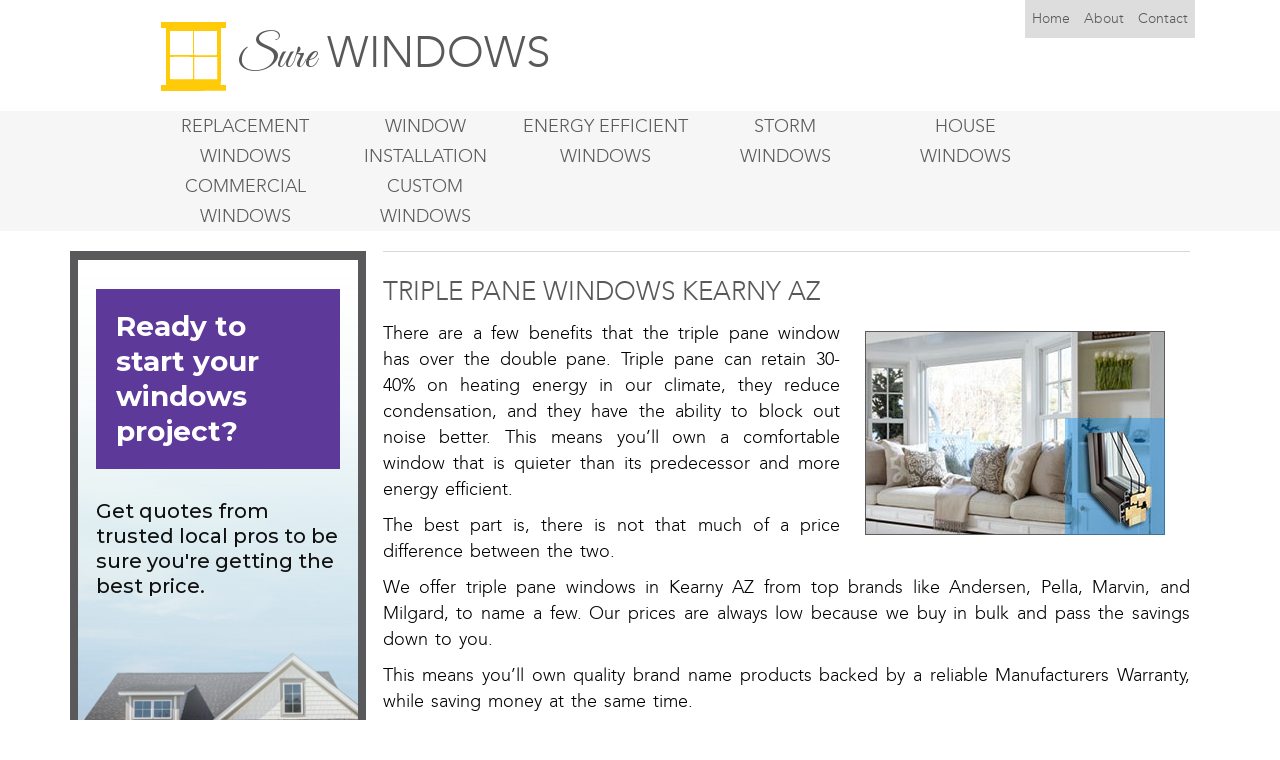

--- FILE ---
content_type: text/html; charset=UTF-8
request_url: https://surewindows.com/az/triple-pane-windows-kearny
body_size: 8543
content:
<!DOCTYPE html>
<html lang="en">
<head>
    <meta name="robots" content="index,follow" />
	<meta charset="utf-8">
	<meta http-equiv="X-UA-Compatible" content="IE=edge">
	<meta name="viewport" content="width=device-width, initial-scale=1">
	<meta name="viewport" content="width=device-width, initial-scale=1" />
<meta name="description" content="Triple Pane Windows Kearny AZ energy efficient Low-E &amp; Argon gas. Professional Installations. Fast Friendly, Great Prices Kearny Arizona" />
<meta name="keywords" content="triple pane windows Kearny Arizona, triple pane window Kearny AZ,vinyl triple pane windows Kearny Arizona,aluminum triple pane windows Kearny AZ,wood triple pane windows Kearny Arizona" />
<link rel="stylesheet" type="text/css" href="/assets/bc164a4a/bootstrap/css/bootstrap.min.css" />
<link rel="stylesheet" type="text/css" href="/assets/bc164a4a/css/bootstrap-yii.css" />
<link rel="stylesheet" type="text/css" href="/assets/bc164a4a/css/jquery-ui-bootstrap.css" />
<link rel="stylesheet" type="text/css" href="/css/docs.min.css" />
<link rel="stylesheet" type="text/css" href="/css/main.css" />
<script type="text/javascript" src="/assets/1127df1/jquery.js"></script>
<script type="text/javascript" src="/assets/bc164a4a/bootstrap/js/bootstrap.min.js"></script>
<script type="text/javascript" src="/assets/bc164a4a/js/bootstrap-noconflict.js"></script>
<script type="text/javascript" src="/assets/bc164a4a/bootbox/bootbox.min.js"></script>
<script type="text/javascript" src="/assets/bc164a4a/notify/notify.min.js"></script>
<script type="text/javascript" src="/plugin/mapdata.js"></script>
<script type="text/javascript" src="/plugin/jquery.ba-outside-events.min.js"></script>
<script type="text/javascript" src="/plugin/usmap.js"></script>
<title>Triple Pane Windows Kearny AZ | Energy Efficient Kearny</title>
    <script type="application/ld+json">
{
"@context":"http://schema.org",
"@type":"HomeAndConstructionBusiness",
"url":"http://surewindows.com/",
"logo":"http://surewindows.com/images/logo.svg",
"description":"Get the best replacement window options in a single location for your local area.",
"name":"Sure Windows",
"telephone":"1-855-850-7427",
"email":"",
"address":{"@type":"PostalAddress",
"addressLocality":"",
"addressRegion":"",
"postalCode":"",
"streetAddress":""},
"geo":{"@type":"GeoCoordinates",
"latitude":"",
"longitude":""},
"openingHours":"Mo,Tu,We,Th,Fr,Sa 08:00-21:00",
"sameAs":[
"https://plus.google.com/111286321906511954507",
"https://www.youtube.com/channel/UCRCCLUi5t4niexBnwBQrpNA",
"https://twitter.com/surewindows",
"https://surewindows.wordpress.com",
"https://surewindows.blogspot.com",
"http://surewindows.tumblr.com/",
"https://del.icio.us/surewindows",
"#",
"http://surewindows.com/feed"]}
</script>					    <link rel="shortcut icon" href="/images/favicon.ico" type="image/x-icon">
    <link href='https://fonts.googleapis.com/css?family=Great+Vibes&subset=latin,latin-ext' rel='stylesheet' type='text/css'>
</head>

<body>
<script type="text/javascript">
    $('.carousel').carousel({
        interval: 3000
    });

    $(document).ready(function(){
        $(window).height();   // returns height of browser viewport
        $(document).height(); // returns height of HTML document
        $(window).width();   // returns width of browser viewport
        $(document).width(); // returns width of HTML document


        console.log($(window).width());
        console.log($(document).width());
//        console.log(screen.width);


        if(parseInt($(window).width()) > 990 || parseInt($(document).width()) > 990){
            $('.right_form').remove();
        }
        if(parseInt($(window).width()) < 990 || parseInt($(document).width()) < 990){
            $('.left_form').remove();
        }
    });

    $('.screen-nav-bar li a').each(function(){
        var pos = $(this).html().lastIndexOf(' ');
        $(this).html($(this).html().substring(0,pos) + '<br>' + $(this).html().substring(pos+1));
    });
</script>
<script>
    (function(i,s,o,g,r,a,m){i['GoogleAnalyticsObject']=r;i[r]=i[r]||function(){
        (i[r].q=i[r].q||[]).push(arguments)},i[r].l=1*new Date();a=s.createElement(o),
        m=s.getElementsByTagName(o)[0];a.async=1;a.src=g;m.parentNode.insertBefore(a,m)
    })(window,document,'script','//www.google-analytics.com/analytics.js','ga');

    ga('create', 'UA-62253596-1', 'auto');
    ga('send', 'pageview');
</script>


<div id="top">
	<div class="container">
		<div id="hcolum1" class="col-lg-6" style="text-align: center">
        			<a href="/az/kearny">
                <header class="logo-2">
                    <img alt="Sure Replacement Windows" title="Sure Replacement Windows" id="logo" src="/images/logo.svg">
                    <span style="font-family: 'Great Vibes', cursive;">Sure</span> WINDOWS
                </header>
            </a>
		</div>

		<div id="hcolum2" class="col-lg-6">
            <!-- <a class="tel" tabIndex="-1" href="tel:18555094205">1-855-509-4205</a> -->
                                            <ul id="navbar-top">
                                                                                <li><a rel=""  title="Home" href="/az/kearny">Home</a></li>

                                            

                                                                                <li>
                                                <a rel=""  title="About us" href="/az/about-window-company-kearny">About</a>
                                            </li>
                                                                                                                        <li>
                                                <a rel=""  title="Customer Contact" href="/contact-us-service">Contact</a>
                                            </li>
                                                                                                        </ul>
                            			</div>
		</div>
	</div>
</div>
<div class="navbar-inverse navbar-top">
                    <ul id="navbar-nav" class="screen-nav-bar">
                                                    <li>
                                    <a rel="" title="Replacement Windows"  href="/az/replacement-windows-kearny">Replacement Windows</a>
                                </li>
                                                                                    <li>
                                    <a rel="" title="Window Installation"  href="/az/window-installation-kearny">Window Installation</a>
                                </li>
                                                                                    <li>
                                    <a rel="" title="Energy Efficient Windows"  href="/az/energy-efficient-windows-kearny">Energy Efficient Windows</a>
                                </li>
                                                                                    <li>
                                    <a rel="" title="Storm Windows"  href="/az/storm-windows-kearny">Storm </br> Windows</a>
                                </li>
                                                                                    <li>
                                    <a rel="" title="House Windows"  href="/az/house-windows-kearny">House </br> Windows</a>
                                </li>
                                                                                    <li>
                                    <a rel="" title="Commercial Windows"  href="/az/commercial-windows-kearny">Commercial Windows</a>
                                </li>
                                                                                    <li>
                                    <a rel="" title="Custom Windows"  href="/az/custom-windows-kearny">Custom </br> Windows</a>
                                </li>
                                                                    </ul>
                </div>
<div class="panel panel-default mobile" style="margin: 0">
    <div class="panel-heading" role="tab" id="headingOne">
        <p class="panel-title" style="text-align: center">
            <a data-toggle="collapse" data-parent="#accordion" href="#collapseOne" aria-expanded="true" aria-controls="collapseOne" class="">
                MENU
            </a>
        </p>
    </div>
    <div id="collapseOne" class="panel-collapse collapse" role="tabpanel" aria-labelledby="headingOne" aria-expanded="true">
        <div class="panel-body">
            <div class="navbar-inverse navbar-top mobile">
                                    <ul id="navbar-nav">
                                                                    <li>
                                            <a rel="" title="Replacement Windows" href="/az/replacement-windows-kearny">Replacement Windows</a>
                                        </li>
                                                                                                            <li>
                                            <a rel="" title="Window Installation" href="/az/window-installation-kearny">Window Installation</a>
                                        </li>
                                                                                                            <li>
                                            <a rel="" title="Energy Efficient Windows" href="/az/energy-efficient-windows-kearny">Energy Efficient Windows</a>
                                        </li>
                                                                                                            <li>
                                            <a rel="" title="Storm Windows" href="/az/storm-windows-kearny">Storm </br> Windows</a>
                                        </li>
                                                                                                            <li>
                                            <a rel="" title="House Windows" href="/az/house-windows-kearny">House </br> Windows</a>
                                        </li>
                                                                                                            <li>
                                            <a rel="" title="Commercial Windows" href="/az/commercial-windows-kearny">Commercial Windows</a>
                                        </li>
                                                                                                            <li>
                                            <a rel="" title="Custom Windows" href="/az/custom-windows-kearny">Custom </br> Windows</a>
                                        </li>
                                                                                            </ul>
                                    </div>
        </div>
    </div>
</div>
<div class="container" id="page">
	<!-- mainmenu -->
			<!-- breadcrumbs -->
	
	<div id="content">
	
<style>


    legend { font-size:18px; margin:0px; padding:10px 0px; color:#b0232a; font-weight:bold;}
    label { display:none !important; margin:15px 0 5px;}
    .error{
        background: rgba(255, 0, 0, 0.1) !important;
    }
    #steps { list-style:none; width:100%; overflow:hidden; margin:0px; padding:0px;}
    #steps li {font-size:24px; float:left; padding:10px; color:#b0b1b3;}
    #steps li span {font-size:11px; display:block;}
    #steps li.current { color:#000;}
    #makeWizard { background-color:#b0232a; color:#fff; padding:5px 10px; text-decoration:none; font-size:18px;}
    #makeWizard:hover { background-color:#000;}
    .sub{float:right;height:25px;}
    .error_msg{color:red;}
    .wrapper{width:400px; margin: 0 auto;}
    .border{border:1px solid white;width:310px;}
    .title{color:white;}

    .message{
        display: inline-block;
        margin-top: 50px;
        color: #fff;
        width: 100%;
        height: 100px;
        border: none;
        border-radius: 10px;
        position: relative;
        font-size: 12pt;
        text-align: center;
    }
    .message h2, .message p{text-align: center;}
    .message #checkmark{margin-left: 170px;}
    #close{position: absolute;right: -8px;top: -10px;}
    .hide{display: none;}
    #myform div{
        margin: 10px auto;
    }
    #myform select{
        border: none;
        width: 100%;
        height: 39px;
        padding: 0 10px;
        border-top: 1px solid rgb(170, 170, 170);
        border-radius: 0;
        background-color: #fff;
        font-size: 14px;
        font-weight: 400;
        line-height: 1.38;
        color: rgb(0, 0, 0);
    }
    #myform input{
        border: none;
        width: 100%;
        height: 39px;
        padding: 0 10px;
        border-top: 1px solid rgb(170, 170, 170);
        border-radius: 0;
        background-color: #fff;
        font-size: 14px;
        font-weight: 400;
        line-height: 1.38;
        color: rgb(0, 0, 0);
    }
    #myform button, #myform #submit_app{
        width: 100%;
        height: 40px;
        border-radius: 0;
        background-color: rgb(226, 183, 24);
        font-size: 16px;
        font-weight: 400;
        line-height: 1.38;
        text-align: center;
        color: #fff;
        border: 0;
        float: right;
    }
    #myform button:hover,  #myform #submit_app:hover{
        background: #ffcd14 !important;
        color: rgb(255, 255, 255);
    }
    #step0commands, #step1commands{
        padding-right: 15px;
        padding-left:15px ;
    }
    .error{
        background-color: #fff !important;
        border: 1px solid #ff0000 !important;
    }
    select.error{
        background: #ffffff url("/images/icon/br_down.png") no-repeat right center !important   ;
        background-position-x: 96%  !important;
        background-position: 96%, 0  !important;
        padding-right: 12% !important;
    }
</style>
<div class="row" style="margin-top: 20px;">
            <div class="col-md-3  left_form">
            <div class="left_content">
                
<div id="contact_form" class="quick-contact-form quick-contact-form-2 clearfix">
	<iframe src="https://modernize.com/quote/widgets/lead-form/?tagID=204676749&zip=&service=windows&logo=n&PartnerSourceID=wgt1001"
	scrolling="auto" width="280" height="568" frameborder="0"></iframe>
</div>            </div>
            <div>
                <img title="Energy Star" alt="Energy Star" class="energystar" src="/images/energy-star-windows.jpg">
                <img title="Trusted Business" alt="Trusted Business" class="accred" src="/images/replacement-window-warranty.jpg">
            </div>
        </div>
        <div class="col-md-9">
        <div class="right_content row">

            <div class="description-content" page_id="224" target="db_pagescities">
                <h1 style="text-align:justify">
	Triple pane windows Kearny AZ</h1>
<p style="text-align:justify">
	<img align="right" alt="Sure Triple Pane Windows Kearny Arizona" height="204" hspace="25" src="/uploads/images/sure-triple-pane-windows.jpg" style="float:right; height:204px; width:300px" vspace="10" width="300" />There are a few benefits that the triple pane window has over the double pane. Triple pane can retain 30-40% on heating energy in our climate, they reduce condensation, and they have the ability to block out noise better. This means you&rsquo;ll own a comfortable window that is quieter than its predecessor and more energy efficient.</p>
<p style="text-align:justify">
	The best part is, there is not that much of a price difference between the two.</p>
<p style="text-align:justify">
	We offer triple pane windows in Kearny AZ from top brands like Andersen, Pella, Marvin, and Milgard, to name a few. Our prices are always low because we buy in bulk and pass the savings down to you.</p>
<p style="text-align:justify">
	This means you&rsquo;ll own quality brand name products backed by a reliable Manufacturers Warranty, while saving money at the same time.</p>
<p style="text-align:justify">
	We&rsquo;ve been installing replacement windows for over 10 years in Kearny Arizona, and can offer you the expert experience you need for your window projects.</p>
<p style="text-align:justify">
	Contact us today to schedule a Free In-Home Demo, with absolutely no pressure.</p>
<p style="text-align:justify">
	Triple pane windows are three glass panes put together with a small pocket of air or other form of gas in between. Using a combination of gases these windows reduce the transfer of heat.&nbsp; Triple pane windows are available for Kearny in a variety of materials including vinyl, wood, and aluminum.</p>
<h2 style="text-align:justify">
	Energy saving benefits of Triple pane windows</h2>
<p style="text-align:justify">
	Because three panes of glass creates two pockets to fill an insulating gas like argon, these windows will be better at preventing heat transfer. During a very cold season in Kearny Arizona, you will notice a difference simply by standing next to the window. The temperature of the window is almost the same as the wall its next to.</p>
<p style="text-align:justify">
	From an occupant comfort perspective, you will enjoy these windows more, simply because they make an even temperature throughout the room they are in.</p>
<p style="text-align:justify">
	The Energystar and NFRC label will show how well the window performs, something that we use as a guide for homeowners in Kearny AZ so they can make an educated decision.</p>
                            </div>

                    </div>

        <div>
                <div class="right_content post row">
        <div class="col-xs-3" style="max-width: 161px; max-height: 166px; padding-left: 0">
            <a href="/az/vinyl-windows-kearny">
            <img title="Sure Vinyl Windows" alt="Vinyl Windows" src="/uploads/forpage/vinyl-windows.jpg">
            </a>
        </div>
        <div class="col-lg-9">
                            <a  class="service-head" href="/az/vinyl-windows-kearny">
                    <h3>Vinyl Windows</h3>
                </a>
            
            <p class="post-content" attr_id="315">The most popular among homeowners in Kearny Arizona for their durability low maintenance and low cost, these can can be energy efficient when combined with double or triple pane windows, argon gas, ad low e coating. Find products from the brands you know and trust, and get professional installations for replacements throughout our area. </p>

                </div>
    </div>
    <div class="right_content post row">
        <div class="col-xs-3" style="max-width: 161px; max-height: 166px; padding-left: 0">
            <a href="/az/wood-windows-kearny">
            <img title="Sure Wood Windows" alt="Wood Windows" src="/uploads/forpage/wood-windows.jpg">
            </a>
        </div>
        <div class="col-lg-9">
                            <a  class="service-head" href="/az/wood-windows-kearny">
                    <h3>Wood Windows</h3>
                </a>
            
            <p class="post-content" attr_id="316">Now you can enjoy all of the benefits of genuine wood without their downside, and at an affordable price tag for local customers. Never models combine a solid wood interior with a fibreglass exterior that as water resistant and will not rot. Combine these with double or triple pane windows in Kearny AZ for extra insulation and performance. </p>

                </div>
    </div>
    <div class="right_content post row">
        <div class="col-xs-3" style="max-width: 161px; max-height: 166px; padding-left: 0">
            <a href="/az/aluminum-windows-kearny">
            <img title="Sure Aluminum Windows" alt="Aluminum Windows" src="/uploads/forpage/aluminum-windows.jpg">
            </a>
        </div>
        <div class="col-lg-9">
                            <a  class="service-head" href="/az/aluminum-windows-kearny">
                    <h3>Aluminum Windows</h3>
                </a>
            
            <p class="post-content" attr_id="317">These were less known for energy efficient performance, but today a lot has changed for them and more local residents are considering these. Thermal breaks are now installed to keep the outside of the frame from passing heat or cold to the inside. Combine with double or triple pane windows, argon gas, and low e coating. </p>

                </div>
    </div>
    <div class="right_content post row">
        <div class="col-xs-3" style="max-width: 161px; max-height: 166px; padding-left: 0">
            <a href="/az/fiberglass-windows-kearny">
            <img title="Sure Fiberglass Windows" alt="Fiberglass Windows" src="/uploads/forpage/fiberglass-windows.jpg">
            </a>
        </div>
        <div class="col-lg-9">
                            <a  class="service-head" href="/az/fiberglass-windows-kearny">
                    <h3>Fiberglass Windows</h3>
                </a>
            
            <p class="post-content" attr_id="318">Great for blocking the transfer of heat, these are a lot more durable than vinyl and when combined with triple pane windows, argon gas, and low e coating, they offer great performance. In extreme weather they have a tendency to move, however do not damage seals or glass making them suitable for Kearny climate. </p>

                </div>
    </div>
    <div class="right_content post row">
        <div class="col-xs-3" style="max-width: 161px; max-height: 166px; padding-left: 0">
            <a href="/az/casement-windows-kearny">
            <img title="Sure Casement Windows" alt="Casement Windows" src="/uploads/forpage/casement-windows.jpg">
            </a>
        </div>
        <div class="col-lg-9">
                            <a  class="service-head" href="/az/casement-windows-kearny">
                    <h3>Casement Windows</h3>
                </a>
            
            <p class="post-content" attr_id="319">A weather tight window that comes in many size and style options for the local area. New cranks built to last and increase easy handling, these come in vinyl, wood, aluminum, and fiberglass. Highly energy efficient in Kearny AZ when combined with a triple pane filled with argon or krypton gas, and coated with low e coating. </p>

                </div>
    </div>
    <div class="right_content post row">
        <div class="col-xs-3" style="max-width: 161px; max-height: 166px; padding-left: 0">
            <a href="/az/double-hung-window-kearny">
            <img title="Sure Double Hung Windows" alt="Double Hung Windows" src="/uploads/forpage/double-hung-window.jpg">
            </a>
        </div>
        <div class="col-lg-9">
                            <a  class="service-head" href="/az/double-hung-window-kearny">
                    <h3>Double Hung Window</h3>
                </a>
            
            <p class="post-content" attr_id="320">More desired by homeowners with their easy to operate sliding sash for opening and closing. Energy efficient shad replacements without the need to swap out the frame. Choose  double or triple pane argon filled low e coated glass combined with vinyl, fiberglass, aluminum or wood. Professional installation available locally. </p>

                </div>
    </div>
    <div class="right_content post row">
        <div class="col-xs-3" style="max-width: 161px; max-height: 166px; padding-left: 0">
            <a href="/az/awning-windows-kearny">
            <img title="Sure Awning Windows" alt="Awning Windows" src="/uploads/forpage/awning-windows.jpg">
            </a>
        </div>
        <div class="col-lg-9">
                            <a  class="service-head" href="/az/awning-windows-kearny">
                    <h3>Awning Windows</h3>
                </a>
            
            <p class="post-content" attr_id="321">Like a casement, these are hinged from one side and open from the bottom upwards. Airtight and energy efficient for Kearny Arizona when combined with a triple pane window, and low e glass. Suitable for kitchens, bathrooms, and attic, these increase ventilation, and are easy to operate. We offer many models, and installation options locally. </p>

                </div>
    </div>
    <div class="right_content post row">
        <div class="col-xs-3" style="max-width: 161px; max-height: 166px; padding-left: 0">
            <a href="/az/bay-window-kearny">
            <img title="Bay Window from Sure" alt="Bay Window" src="/uploads/forpage/bay-window.jpg">
            </a>
        </div>
        <div class="col-lg-9">
                            <a  class="service-head" href="/az/bay-window-kearny">
                    <h3>Bay Window</h3>
                </a>
            
            <p class="post-content" attr_id="322">Suitable for kitchens, and large living spaces, these will increase light and add charm into any room their installed. Offered with many energy efficient options like triple pane window, insulating gas, and low e coating. Our professional installation service in Kearny AZ will make sure these won’t leak down the road. </p>

                </div>
    </div>
    <div class="right_content post row">
        <div class="col-xs-3" style="max-width: 161px; max-height: 166px; padding-left: 0">
            <a href="/az/bow-window-kearny">
            <img title="Sure Bow Windows" alt="Bow Windows" src="/uploads/forpage/bow-window.jpg">
            </a>
        </div>
        <div class="col-lg-9">
                            <a  class="service-head" href="/az/bow-window-kearny">
                    <h3>Bow Window</h3>
                </a>
            
            <p class="post-content" attr_id="323">Like a bay these are a combination of several windows structured to form a bow. Many options are available for your bow system, and can be configured with energy efficient options for the climate in Kearny AZ. Solid wood factory stained to match any interior, exterior fiberglass for extreme durability and much more. </p>

                </div>
    </div>
    <div class="right_content post row">
        <div class="col-xs-3" style="max-width: 161px; max-height: 166px; padding-left: 0">
            <a href="/az/round-windows-kearny">
            <img title="Sure Round Windows" alt="Round Windows" src="/uploads/forpage/round-windows.jpg">
            </a>
        </div>
        <div class="col-lg-9">
                            <a  class="service-head" href="/az/round-windows-kearny">
                    <h3>Round Windows</h3>
                </a>
            
            <p class="post-content" attr_id="324">If you’re looking to add design appeal into any room, we offer these along with half rounds that can be installed alone or combined over other windows. Solid wood framing or aluminum to blend into any modern design. Custom sizes, and energy efficient options for the Kearny AZ area. </p>

                </div>
    </div>
    <div class="right_content post row">
        <div class="col-xs-3" style="max-width: 161px; max-height: 166px; padding-left: 0">
            <a href="/az/french-windows-kearny">
            <img title="Sure French Windows" alt="French Windows" src="/uploads/forpage/french-windows.jpg">
            </a>
        </div>
        <div class="col-lg-9">
                            <a  class="service-head" href="/az/french-windows-kearny">
                    <h3>French Windows</h3>
                </a>
            
            <p class="post-content" attr_id="325">These will add charm to your outdoor living space and will also brighten up your interior. We offer products from the brands you know and trust in Arizona that have high energy efficient performance ratings, and PG ratings with leak proof features, and additional security options. Professional installation in Kearny AZ backed by warranty.  </p>

                </div>
    </div>
    <div class="right_content post row">
        <div class="col-xs-3" style="max-width: 161px; max-height: 166px; padding-left: 0">
            <a href="/az/transom-windows-kearny">
            <img title="Sure Transom Windows" alt="Transom Windows" src="/uploads/forpage/transom-windows.jpg">
            </a>
        </div>
        <div class="col-lg-9">
                            <a  class="service-head" href="/az/transom-windows-kearny">
                    <h3>Transom Windows</h3>
                </a>
            
            <p class="post-content" attr_id="326">Installed over any door, we carry models in many styles, and sizes for local customers. Find solid factory stained to match cabinets and other furniture, aluminum for a brushed metal look, along with fan shaped, and Mediterranean styles. We do replacement windows, and new construction in for top brands like Andersen and Pella locally. </p>

                </div>
    </div>
    <div class="right_content post row">
        <div class="col-xs-3" style="max-width: 161px; max-height: 166px; padding-left: 0">
            <a href="/az/egress-windows-kearny">
            <img title="Sure Egress Windows" alt="Egress Windows" src="/uploads/forpage/egress-windows.jpg">
            </a>
        </div>
        <div class="col-lg-9">
                            <a  class="service-head" href="/az/egress-windows-kearny">
                    <h3>Egress Window</h3>
                </a>
            
            <p class="post-content" attr_id="327">Designed for the purpose of escape and rescue, these are required in many rooms including basements according to local building code. If you’re planning on doing a basement renovation and are looking for product and installation service in Kearny AZ, we can help. Find durable models with many energy efficient options and more. </p>

                </div>
    </div>
    <div class="right_content post row">
        <div class="col-xs-3" style="max-width: 161px; max-height: 166px; padding-left: 0">
            <a href="/az/double-pane-windows-kearny">
            <img title="Sure Double Pane Windows" alt="Double Pane Windows" src="/uploads/forpage/double-pane-windows.jpg">
            </a>
        </div>
        <div class="col-lg-9">
                            <a  class="service-head" href="/az/double-pane-windows-kearny">
                    <h3>Double Pane Windows</h3>
                </a>
            
            <p class="post-content" attr_id="328">Like a triple pane window, these also use insulating gas between the panes that act as a blanket over your home during the cold months in our area; keeping heat in. You can find many popular types like casements, awnings, single and double hung that all use dual panes. We offer product and installation options for many dual panes throughout the local area. </p>

                </div>
    </div>
        </div>
    </div>
        <div class="col-md-3  right_form">
        <div class="left_content">
            
<div id="contact_form" class="quick-contact-form quick-contact-form-2 clearfix">
	<iframe src="https://modernize.com/quote/widgets/lead-form/?tagID=204676749&zip=&service=windows&logo=n&PartnerSourceID=wgt1001"
	scrolling="auto" width="280" height="568" frameborder="0"></iframe>
</div>        </div>
        <div>
            <img title="Energy Star" alt="Energy Star" class="energystar" src="/images/energy-star-windows.jpg">
            <img title="Trusted Business" alt="Trusted Business" class="accred" src="/images/replacement-window-warranty.jpg">
        </div>
    </div>
    </div>



<script type="text/javascript">
    $(document).ready(function(){

//        $('#submit_app').click(function(){
//
//        });



        setTimeout(function(){
            $('label').remove();
            $('#step0Next:nth-child(1)').next().hide();
            $('#step1commands').hide();
        },1);

        $("#myform").validate({
            rules: {
//                quickbooks: "required",
                zip: "required"
//                cc: "required"

                // compound rule
//                email: {
//                    required: true,
//                    email: true
//                }
            }
        });

        $("#signup").validate({
            success : function(label){
                label.addClass("valid").text("✓");
            },
            error : function(e){
                // do nothing, but register this function
            },
            onsubmit:false,
            rules: {
                phone: {
                    required: true,
                    phoneUS: true
                }
            }
        });

        $("body").on("keyup", "form", function(e){
            if (e.which == 13){
                if ($("#next").is(":visible") && $("fieldset.current").find("input, textarea").valid() ){
                    e.preventDefault();
                    nextSection();
                    return false;
                }
            }
        });


        $("#next").on("click", function(e){
            console.log(e.target);
            nextSection();
        });

        $("form").on("submit", function(e){
            if ($("#next").is(":visible") || $("fieldset.current").index() < 3){
                e.preventDefault();
            }
        });

        function goToSection(i){
            $("fieldset:gt("+i+")").removeClass("current").addClass("next");
            $("fieldset:lt("+i+")").removeClass("current");
            $("li").eq(i).addClass("current").siblings().removeClass("current");
            setTimeout(function(){
                $("fieldset").eq(i).removeClass("next").addClass("current active");
                if ($("fieldset.current").index() == 3){
                    $("#next").hide();
                    $("input[type=submit]").show();
                } else {
                    $("#next").show();
                    $("input[type=submit]").hide();
                }

                $('#quickbooks').next('label').hide();
                $('#cc').next('label').hide();
            }, 80);

        }

        function nextSection(){
            var i = $("fieldset.current").index();
            if (i < 3){
                $("li").eq(i+1).addClass("active");
                goToSection(i+1);
            }
        }

        $("li").on("click", function(e){
            var i = $(this).index();
            if ($(this).hasClass("active")){
                goToSection(i);
            } else {
//                alert("Please complete previous sections first.");
            }
        });


        jQuery.validator.addMethod("phoneUS", function(phone_number, element) {
            phone_number = phone_number.replace(/\s+/g, "");
            return this.optional(element) || phone_number.length > 9 &&
                phone_number.match(/^(1-?)?(\([2-9]\d{2}\)|[2-9]\d{2})-?[2-9]\d{2}-?\d{4}$/);
        }, "Please specify a valid phone number");

        $("#myform").formToWizard({ submitButton: 'submit_app' });
    });
</script>
<script type="text/javascript" src="/plugin/formToWizard.js"></script>
</div><!-- content -->

	<div class="clear"></div>



</div><!-- page -->
<div class="col-md-12" id="footer">
    <div class="col-md-4">
                    <ul id="navbar-footer">
                                                    <li>
                                    <a rel="" title="Home" href="/az/kearny">
                                        Home                                    </a>
                                </li>

                            

                                                        <li>
                                    <a rel="" title="About" href="/az/about-window-company-kearny">About</a>
                                </li>
                                                                                    <li>
                                    <a rel="" title="Locations" href="/az/locations-pinal-county">Locations</a>
                                </li>
                                                                                    <li>
                                    <a rel="nofollow" title="Contact" href="/contact-sure-windows">Contact</a>
                                </li>
                                                                                    <li>
                                    <a rel="nofollow" title="Privacy Policy" href="/privacy-policy">Privacy Policy</a>
                                </li>
                                                                             <li>
                            <a href="/blog">Blog</a>                        </li>
                                    </ul>
                    </div>
    <div class="col-md-4">
        <div style="height: ; margin: 0 auto; text-align: center">
            <a href="/">
                <p class="logo-2" style="color: #ffffff">
                    <img alt="Sure Replacement Windows" title="Sure Replacement Windows" id="logo" src="/images/logo.svg">
                    <span style="font-family: 'Great Vibes', cursive;">Sure</span> WINDOWS
                </p>
            </a>
        </div>
    </div>
    <div class="col-md-4">
        <div class="social">
            <a href="https://surewindows.wordpress.com" target="_blank" title="Wordpress" rel="external noopener noreferrer"><img alt="wordpress" src="/images/social/wordpress.png" /></a>
            <a href="http://surewindows.tumblr.com" target="_blank" title="Tumblr" rel="external noopener noreferrer"><img alt="tumblr" src="/images/social/tumblr.png" /></a>
            <a href="https://surewindows.com/blog/feed/" target="_blank" title="RSS" rel="external noopener noreferrer"><img alt="rss" src="/images/social/rss.png" /></a>
            <a href="https://del.icio.us/surewindows" target="_blank" title="Delicious" rel="external noopener noreferrer"><img alt="delicious" src="/images/social/delicious.png" /></a>
            <a href="https://surewindows.blogspot.com" target="_blank" title="Blogger" rel="external noopener noreferrer"><img alt="blogger" src="/images/social/blogger.png" /></a>
            <a href="#" target="_blank" title="Facebook" rel="nofollow external noopener noreferrer"><img alt="facebook" src="/images/social/facebook.png" /></a>
            <a href="https://twitter.com/surewindows" target="_blank" title="Twitter" rel="external noopener noreferrer"><img alt="twitter"  src="/images/social/twitter.png" /></a>
            <a href="https://plus.google.com/111286321906511954507" target="_blank" title="Google Plus" rel="external noopener noreferrer"><img alt="googleplus" src="/images/social/google-plus.png" /></a>
            <a href="https://www.youtube.com/channel/UCRCCLUi5t4niexBnwBQrpNA" target="_blank" title="Youtube" rel="external noopener noreferrer"><img alt="youtube" src="/images/social/youtube.png" /></a>
        </div>
    </div>
</div><!-- footer -->

<script src="https://quotes.improvementcenter.com/ext/tf.js"></script>
<script src='https://ajax.aspnetcdn.com/ajax/jquery.validate/1.11.1/jquery.validate.min.js'></script>



<script type="text/javascript">
/*<![CDATA[*/
jQuery(function($) {
jQuery('[data-toggle=popover]').popover();
jQuery('[data-toggle=tooltip]').tooltip();
});
/*]]>*/
</script>
</body>

</html>


--- FILE ---
content_type: text/html
request_url: https://modernize.com/quote/widgets/lead-form/?tagID=204676749&zip=&service=windows&logo=n&PartnerSourceID=wgt1001
body_size: 3958
content:
<!DOCTYPE html><html lang="en"><head><link rel="preconnect" href="https://fonts.googleapis.com"><link rel="preconnect" href="https://fonts.gstatic.com" crossorigin="anonymous"><link rel="preconnect" href="https://global.ketchcdn.com" crossorigin="anonymous"><link rel="preconnect" href="https://cdn.ketchjs.com" crossorigin="anonymous"><script>!function(){window.semaphore=window.semaphore||[],window.ketch=function(){window.semaphore.push(arguments)};var e=new URLSearchParams(document.location.search),t=e.has("property")?e.get("property"):"website_smart_tag",a=document.createElement("script");a.type="text/javascript",a.src="https://global.ketchcdn.com/web/v3/config/quinstreet/".concat(t,"/boot.js"),a.defer=a.async=!0,document.getElementsByTagName("head")[0].appendChild(a)}()</script><link rel="preconnect" href="https://cdn.heapanalytics.com" crossorigin="anonymous"><script src="/quote/widgets/lead-form/resources/scripts/mod-alytics/modalytics-816c78a09cadd4e4cab1.min.js"></script><meta http-equiv="X-UA-Compatible" content="IE=edge"><meta http-equiv="Content-Type" content="text/html; charset=utf-8"><meta name="viewport" content="initial-scale=1,width=device-width"><meta name="robots" content="noindex,nofollow"><meta name="description" property="description" content="Lead Form"><meta name="keywords" property="keywords" content=""><title>Modernize | Lead Form</title><link href="favicon.ico" rel="shortcut icon" type="image/x-icon"><script type="module" crossorigin src="/quote/widgets/lead-form/assets/modulepreload-polyfill-B5Qt9EMX.js"></script><script type="module" crossorigin src="/quote/widgets/lead-form/assets/getCssVariableValues-CLdEGKUi.js"></script><script type="module" crossorigin src="/quote/widgets/lead-form/assets/updateResultPageUrl-VoONJNOV.js"></script><script type="module" crossorigin src="/quote/widgets/lead-form/assets/home-CpWDlE8W.js"></script><link rel="stylesheet" crossorigin href="/quote/widgets/lead-form/assets/home-CkGsRFL3.css"></head><body data-devops-id="MODERNIZE_LEAD-FORM"><noscript><iframe src="https://www.googletagmanager.com/ns.html?id=GTM-TBJV3H" height="0" width="0" style="display:none;visibility:hidden"></iframe></noscript><header class="header container"><div class="header__container header__container-left"><svg class="header__logo header__logo-modernize default__logo" role="presentation" role="img" aria-label="Modernize Home Services."><use href="/quote/widgets/lead-form/assets/sprite-D-leScqF.svg#logo"></use></svg> <svg class="header__logo header__logo-powered-by default__logo" style="display:none" role="presentation" aria-label="Powered by Modernize Home Services." aria-hidden="true"><use href="/quote/widgets/lead-form/assets/sprite-D-leScqF.svg#powered-by-modernize"></use></svg><picture class="header__logo widget__logo default__logo" style="display:none" role="presentation" aria-hidden="true"><img src="" id="widget-logo" alt=""></picture><div class="header__logo--divider" style="display:none" role="presentation" aria-hidden="true"></div><picture class="header__logo pub__logo" style="display:none" role="presentation" aria-hidden="true"><img src="" id="pub" alt=""></picture><span class="publisher-name" role="presentation"></span></div></header><main><section id="widget" class="hero hero--backgroundimage"><div class="hero__container container page-logo"><form class="form" id="form" novalidate><div class="form__trade"><svg class="trade-icon" role="presentation" aria-hidden="true"><use class="form__trade-icon" href="/quote/widgets/lead-form/assets/sprite-D-leScqF.svg#window"></use></svg> <span class="form__trade-name"></span></div><div class="progress-bar-container"><div class="progress-bar"><div class="progress-bar__fill"></div><span class="visually-hidden">Form Progress</span> <span class="progress-bar__percentage"></span></div><div class="progress-bar-border"></div></div><div class="swiper swiper--form swiper--dynamic-step-height" id="form-carousel" role="group" tabindex="0" aria-label="Multi-Step Form" aria-describedby="steps-description"><p class="visually-hidden" id="steps-description">Use the buttons on each slide (Get Started, Next, or Back) or click Enter to move throughout the form steps. Use tab to navigate between input fields. On the final step, the form information will be submitted. When your results load, you will be redirected to a new web page.</p><ul class="swiper-wrapper"><li id="step1" class="swiper-slide swiper-no-swiping step step--getStarted step--active swiper-slide-active step--first text-aligned-left" data-slide="active" aria-hidden="false" tabindex="-1" data-bind="step" data-step-name="stepone"><div class="step-inner"><div class="step__header"><p class="step__header-title">Ready to start your <span id="serviceCode">next home improvement</span> project?</p></div><div class="step__content"><p class="step__title">Get quotes from trusted local pros to be sure you're getting the best price.</p><div class="step__fields"></div><button class="btn btn--primary btn-get-started"><span class="btn__text">Get Started </span><i class="btn__icon icon-arrow-right"></i> <span class="btn__spinner"></span></button></div></div></li><li id="step2" class="swiper-slide swiper-no-swiping step step--trades text-aligned-left" aria-hidden="true" tabindex="-1" data-bind="step" data-step-name="trades" data-trade="trades"><div class="step-inner"><div class="step__content"><div class="step__fields"><div class="form-group parent-error"><fieldset class="radio radio--icon" id="trades"><legend class="step__title">Select a service to get your personalized quote</legend><div class="radio__button"><label class="radio__button-label"><input type="radio" value="WINDOWS" id="WINDOWS" name="trade" data-name="Windows"><div class="tile tile--icon"><svg class="tile__icon" role="presentation" aria-hidden="true"><use href="/quote/widgets/lead-form/assets/sprite-D-leScqF.svg#window"/></svg> <span class="tile__text">Windows</span></div></label></div><div class="radio__button"><label class="radio__button-label"><input type="radio" value="HVAC" id="HVAC" name="trade" data-name="Heating & AC"><div class="tile tile--icon"><svg class="tile__icon" role="presentation" aria-hidden="true"><use href="/quote/widgets/lead-form/assets/sprite-D-leScqF.svg#hvac"/></svg> <span class="tile__text">Heating & AC</span></div></label></div><div class="radio__button"><label class="radio__button-label"><input type="radio" value="SOLAR" id="SOLAR" name="trade" data-name="Solar"><div class="tile tile--icon"><svg class="tile__icon" role="presentation" aria-hidden="true"><use href="/quote/widgets/lead-form/assets/sprite-D-leScqF.svg#solar"/></svg> <span class="tile__text">Solar</span></div></label></div><div class="radio__button"><label class="radio__button-label"><input type="radio" name="trade" value="ROOFING" id="ROOFING" data-name="Roofing"><div class="tile tile--icon"><svg class="tile__icon" role="presentation" aria-hidden="true"><use href="/quote/widgets/lead-form/assets/sprite-D-leScqF.svg#roofing"/></svg> <span class="tile__text">Roofing</span></div></label></div><div class="radio__button"><label class="radio__button-label"><input type="radio" name="trade" value="FLOORING" id="FLOORING" data-name="Flooring"><div class="tile tile--icon"><svg class="tile__icon" role="presentation" aria-hidden="true"><use href="/quote/widgets/lead-form/assets/sprite-D-leScqF.svg#flooring"/></svg> <span class="tile__text">Flooring</span></div></label></div><div class="radio__button"><label class="radio__button-label"><input type="radio" name="trade" value="HOME_SECURITY" id="HOME_SECURITY" data-name="Home Security"><div class="tile tile--icon"><svg class="tile__icon" role="presentation" aria-hidden="true"><use href="/quote/widgets/lead-form/assets/sprite-D-leScqF.svg#homeSecurity"/></svg> <span class="tile__text">Home Security</span></div></label></div><div class="radio__button"><label class="radio__button-label"><input type="radio" name="trade" value="ALERTS_MEDICAL" id="ALERTS_MEDICAL" data-name="Medical Alerts"><div class="tile tile--icon"><svg class="tile__icon" role="presentation" aria-hidden="true"><use href="/quote/widgets/lead-form/assets/sprite-D-leScqF.svg#medical"/></svg> <span class="tile__text">Medical Alerts</span></div></label></div><div class="radio__button"><label class="radio__button-label"><input type="radio" name="trade" value="BATHROOM_REFACING" id="BATHROOM" data-name="Bathroom Remodel"><div class="tile tile--icon"><svg class="tile__icon" role="presentation" aria-hidden="true"><use href="/quote/widgets/lead-form/assets/sprite-D-leScqF.svg#bathroom"/></svg> <span class="tile__text">Bathroom Remodel</span></div></label></div><div class="radio__button"><label class="radio__button-label"><input type="radio" name="trade" value="HOME_WARRANTY" id="HOME_WARRANTY" data-name="Home Warranty"><div class="tile tile--icon"><svg class="tile__icon" role="presentation" aria-hidden="true"><use href="/quote/widgets/lead-form/assets/sprite-D-leScqF.svg#homeWarranty"/></svg> <span class="tile__text">Home Warranty</span></div></label></div><div class="radio__button"><label class="radio__button-label"><input type="radio" name="trade" value="STAIR_LIFTS" id="STAIR_LIFTS" data-name="Stair Lifts"><div class="tile tile--icon"><svg class="tile__icon" role="presentation" aria-hidden="true"><use href="/quote/widgets/lead-form/assets/sprite-D-leScqF.svg#stairLift"/></svg> <span class="tile__text">Stair Lifts</span></div></label></div><div class="radio__button"><label class="radio__button-label"><input type="radio" name="trade" value="HOT_TUBS" id="HOT_TUBS" data-name="Hot Tubs"><div class="tile tile--icon"><svg class="tile__icon" role="presentation" aria-hidden="true"><use href="/quote/widgets/lead-form/assets/sprite-D-leScqF.svg#hotTubs"/></svg> <span class="tile__text">Hot Tubs</span></div></label></div><div class="radio__button"><label class="radio__button-label"><input type="radio" name="trade" value="GUTTERS" id="GUTTERS" data-name="Gutters"><div class="tile tile--icon"><svg class="tile__icon" role="presentation" aria-hidden="true"><use href="/quote/widgets/lead-form/assets/sprite-D-leScqF.svg#gutters"/></svg> <span class="tile__text">Gutters</span></div></label></div><div class="radio__button"><label class="radio__button-label"><input type="radio" name="trade" value="SIDING" id="SIDING" data-name="Siding"><div class="tile tile--icon"><svg class="tile__icon" role="presentation" aria-hidden="true"><use href="/quote/widgets/lead-form/assets/sprite-D-leScqF.svg#siding"/></svg> <span class="tile__text">Siding</span></div></label></div><div class="radio__button"><label class="radio__button-label"><input type="radio" name="trade" value="WALK_IN_TUBS" id="WALK_IN_TUBS" data-name="Walk in Tubs"><div class="tile tile--icon"><svg class="tile__icon" role="presentation" aria-hidden="true"><use href="/quote/widgets/lead-form/assets/sprite-D-leScqF.svg#walkinTub"/></svg> <span class="tile__text">Walk in Tubs</span></div></label></div><div class="radio__button"><label class="radio__button-label"><input type="radio" name="trade" value="DOOR" id="DOOR" data-name="Doors"><div class="tile tile--icon"><svg class="tile__icon" role="presentation" aria-hidden="true"><use href="/quote/widgets/lead-form/assets/sprite-D-leScqF.svg#doors"/></svg> <span class="tile__text">Doors</span></div></label></div><div class="radio__button"><label class="radio__button-label"><input type="radio" name="trade" value="CABINETS" id="CABINETS" data-name="Cabinets"><div class="tile tile--icon"><svg class="tile__icon" role="presentation" aria-hidden="true"><use href="/quote/widgets/lead-form/assets/sprite-D-leScqF.svg#cabinets"/></svg> <span class="tile__text">Cabinets</span></div></label></div><div class="radio__button"><label class="radio__button-label"><input type="radio" name="trade" value="CABINET_REFACING" id="KITCHEN" data-name="Kitchen Remodel"><div class="tile tile--icon"><svg class="tile__icon" role="presentation" aria-hidden="true"><use href="/quote/widgets/lead-form/assets/sprite-D-leScqF.svg#kitchen"/></svg> <span class="tile__text">Kitchen Remodel</span></div></label></div><div class="radio__button"><label class="radio__button-label"><input type="radio" name="trade" value="PLUMBING" id="PLUMBING" data-name="Plumbing"><div class="tile tile--icon"><svg class="tile__icon" role="presentation" aria-hidden="true"><use href="/quote/widgets/lead-form/assets/sprite-D-leScqF.svg#plumbing"/></svg> <span class="tile__text">Plumbing</span></div></label></div><div class="radio__button"><label class="radio__button-label"><input type="radio" name="trade" value="TREE_SERVICES" id="TREE_SERVICES" data-name="Tree Services"><div class="tile tile--icon"><svg class="tile__icon" role="presentation" aria-hidden="true"><use href="/quote/widgets/lead-form/assets/sprite-D-leScqF.svg#tree"/></svg> <span class="tile__text">Tree Services</span></div></label></div><div class="radio__button"><label class="radio__button-label"><input type="radio" name="trade" value="INSULATION" id="INSULATION" data-name="Insulation"><div class="tile tile--icon"><svg class="tile__icon" role="presentation" aria-hidden="true"><use href="/quote/widgets/lead-form/assets/sprite-D-leScqF.svg#insulation"/></svg> <span class="tile__text">Insulation</span></div></label></div><div class="radio__button"><label class="radio__button-label"><input type="radio" name="trade" value="CONCRETE_FOUNDATION" id="CONCRETE_FOUNDATION" data-name="Foundations&nbsp;/&nbsp;Basement"><div class="tile tile--icon"><svg class="tile__icon" role="presentation" aria-hidden="true"><use href="/quote/widgets/lead-form/assets/sprite-D-leScqF.svg#foundation"/></svg> <span class="tile__text">Foundations&nbsp;/&nbsp;Basement</span></div></label></div><div class="radio__button"><label class="radio__button-label"><input type="radio" name="trade" value="WATER_TREATMENT" id="WATER_TREATMENT" data-name="Water Treatment"><div class="tile tile--icon"><svg class="tile__icon" role="presentation" aria-hidden="true"><use href="/quote/widgets/lead-form/assets/sprite-D-leScqF.svg#water-treatment"/></svg> <span class="tile__text">Water Treatment</span></div></label></div><div class="radio__button"><label class="radio__button-label"><input type="radio" name="trade" value="GARAGE_DOOR" id="GARAGE_DOOR" data-name="Garage Door"><div class="tile tile--icon"><svg class="tile__icon" role="presentation" aria-hidden="true"><use href="/quote/widgets/lead-form/assets/sprite-D-leScqF.svg#garage"/></svg> <span class="tile__text">Garage Door</span></div></label></div><div class="radio__button"><label class="radio__button-label"><input type="radio" name="trade" value="GENERATORS" id="GENERATORS" data-name="Generators"><div class="tile tile--icon"><svg class="tile__icon" role="presentation" aria-hidden="true"><use href="/quote/widgets/lead-form/assets/sprite-D-leScqF.svg#generators"/></svg> <span class="tile__text">Generators</span></div></label></div></fieldset></div></div></div></div></li><li id="step3" class="swiper-slide swiper-no-swiping step step--zip text-aligned-left" aria-hidden="true" tabindex="-1" data-bind="step" data-step-name="zip" data-trade="zip"><div class="step-inner"><div class="step__content"><p class="step__title">To get started on your <span id="trade"></span> project quote, enter your ZIP Code:</p><div class="step__fields"><div class="form-group parent-error"><div class="form-input-group form-input-group--includes-label"><input class="form-input" name="zip" id="zip" type="text" pattern="[0-9]*" maxlength="5" required data-required="zip" data-save=""> <label for="zip" class="form-group__label-input">ZIP Code</label></div><p id="error--zip" class="form-group__error-message">Enter your ZIP code.</p></div></div></div></div></li></ul></div><div class="footer-container container fixed"><div class="consent-wrapper"><div class="tcpaAboveCta"><div class="consent consent--shared" style="display:none;height:0;overflow:hidden"><div class="tcpa form-tcpa"><span id="tcpa-copy" class="tcpa-copy" data-tcpa-loaded>By submitting, you authorize Modernize and up to <a href="https://hs.leadpost.net/clientList.jsp?c_level=default&amp;aff=0" target="_blank" id="clientList">four home improvement companies</a>,<span class="tcpa-providers"></span> to make marketing calls and texts to the phone number provided to discuss your home improvement project. You understand some may use auto-dialers, SMS messages, artificial and prerecorded voice messages to contact you. There is no requirement to purchase services. Please see our <a id="tcpaPrivacy" href="/?modal=tcpaPrivacy" data-load="/quote/widgets/lead-form/resources/templates/modals/privacy/" data-bind="modal-page">Privacy Notice</a> and <a id="tcpaTou" href="/?modal=tcpaTerms" data-load="/quote/widgets/lead-form/resources/templates/modals/terms/" data-bind="modal-page">Terms of Use</a>.</span></div></div><div class="consent consent--branded" style="display:none;height:0;overflow:hidden"><div class="tcpa form-tcpa"><span id="tcpa-copy" class="tcpa-copy" data-tcpa-loaded>By submitting, you authorize <span data-branded-consent></span> to make marketing calls and texts to the phone number provided to discuss your home improvement project. You understand they may use auto-dialers, SMS messages, artificial and prerecorded voice messages to contact you. There is no requirement to purchase services. Please see our <a id="tcpaPrivacy" href="/?modal=tcpaPrivacy" data-load="/quote/widgets/lead-form/resources/templates/modals/privacy/" data-bind="modal-page">Privacy Notice</a> and <a id="tcpaTou" href="/?modal=tcpaTerms" data-load="/quote/widgets/lead-form/resources/templates/modals/terms/" data-bind="modal-page">Terms of Use</a>.</span></div></div><div id="consent-branded-30350410" class="consent consent--branded-exclusive" style="display:none;height:0;overflow:hidden"><div class="tcpa form-tcpa"><span id="tcpa-copy" class="tcpa-copy" data-tcpa-loaded>By clicking "Get Quote", you authorize <span data-branded-consent>Jacuzzi</span> or one of its dealers to make marketing calls and texts to the phone number provided for a free estimate and to keep you informed about bath remodeling products and services. You understand they may use auto-dialers, SMS messages, artificial and prerecorded voice messages to contact you. There is no requirement to purchase services. Please see our <a href="https://www.jacuzzi.com/en-us/privacy-policy.html" target="_blank">Privacy Policy</a> and QuinStreet's <a id="tcpaTou" href="/?modal=tcpaTerms" data-load="/quote/widgets/lead-form/resources/templates/modals/terms/" data-bind="modal-page">Terms of Use</a> and be aware that all calls are recorded for quality and safety purposes.</span></div></div><div id="consent-branded-33677510" class="consent consent--branded-exclusive" style="display:none;height:0;overflow:hidden"><div class="tcpa form-tcpa"><span id="tcpa-copy" class="tcpa-copy" data-tcpa-loaded>By clicking the 'Get a Free Quote' button below, I agree that an <span data-branded-consent>ADT</span> specialist may contact me via text messages, phone calls, or artificial or pre-recorded messages, from time to time, to the phone number provided by me using automated technology about ADT offers and consent is not required to make a purchase. Your information is collected and used in accordance with our <a href="https://www.adt.com/about-adt/legal/privacy-policy" target="_blank">privacy policy</a> and <a id="tcpaTou" href="/?modal=tcpaTerms" data-load="/quote/widgets/lead-form/resources/templates/modals/terms/" data-bind="modal-page">terms</a>. Msg & data rates apply.</span></div></div></div><div class="controls form-btns" style="display:none"><button class="btn--back back-btn" data-btn="back" type="button"><i class="icon-arrow-left"></i> <span class="visually-hidden">Back</span></button><div class="controls__next"><button class="btn btn--primary" data-btn="submit"><span class="btn__text">Next </span><i class="btn__icon icon-arrow-right"></i> <span class="btn__spinner"></span></button></div></div><div id="secure-text" class="secure-text" style="display:none">Encrypted form, free and competitive quotes</div><div class="tcpaBelowCta"><div class="consent consent--shared" style="display:none;height:0;overflow:hidden"><div class="tcpa form-tcpa"><span id="tcpa-copy" class="tcpa-copy" data-tcpa-loaded>By submitting, you authorize Modernize and up to <a href="https://hs.leadpost.net/clientList.jsp?c_level=default&amp;aff=0" target="_blank" id="clientList">four home improvement companies</a>,<span class="tcpa-providers"></span> to make marketing calls and texts to the phone number provided to discuss your home improvement project. You understand some may use auto-dialers, SMS messages, artificial and prerecorded voice messages to contact you. There is no requirement to purchase services. Please see our <a id="tcpaPrivacy" href="/?modal=tcpaPrivacy" data-load="/quote/widgets/lead-form/resources/templates/modals/privacy/" data-bind="modal-page">Privacy Notice</a> and <a id="tcpaTou" href="/?modal=tcpaTerms" data-load="/quote/widgets/lead-form/resources/templates/modals/terms/" data-bind="modal-page">Terms of Use</a>.</span></div></div><div class="consent consent--branded" style="display:none;height:0;overflow:hidden"><div class="tcpa form-tcpa"><span id="tcpa-copy" class="tcpa-copy" data-tcpa-loaded>By submitting, you authorize <span data-branded-consent></span> to make marketing calls and texts to the phone number provided to discuss your home improvement project. You understand they may use auto-dialers, SMS messages, artificial and prerecorded voice messages to contact you. There is no requirement to purchase services. Please see our <a id="tcpaPrivacy" href="/?modal=tcpaPrivacy" data-load="/quote/widgets/lead-form/resources/templates/modals/privacy/" data-bind="modal-page">Privacy Notice</a> and <a id="tcpaTou" href="/?modal=tcpaTerms" data-load="/quote/widgets/lead-form/resources/templates/modals/terms/" data-bind="modal-page">Terms of Use</a>.</span></div></div><div id="consent-branded-30350410" class="consent consent--branded-exclusive" style="display:none;height:0;overflow:hidden"><div class="tcpa form-tcpa"><span id="tcpa-copy" class="tcpa-copy" data-tcpa-loaded>By clicking "Get Quote", you authorize <span data-branded-consent>Jacuzzi</span> or one of its dealers to make marketing calls and texts to the phone number provided for a free estimate and to keep you informed about bath remodeling products and services. You understand they may use auto-dialers, SMS messages, artificial and prerecorded voice messages to contact you. There is no requirement to purchase services. Please see our <a href="https://www.jacuzzi.com/en-us/privacy-policy.html" target="_blank">Privacy Policy</a> and QuinStreet's <a id="tcpaTou" href="/?modal=tcpaTerms" data-load="/quote/widgets/lead-form/resources/templates/modals/terms/" data-bind="modal-page">Terms of Use</a> and be aware that all calls are recorded for quality and safety purposes.</span></div></div><div id="consent-branded-33677510" class="consent consent--branded-exclusive" style="display:none;height:0;overflow:hidden"><div class="tcpa form-tcpa"><span id="tcpa-copy" class="tcpa-copy" data-tcpa-loaded>By clicking the 'Get a Free Quote' button below, I agree that an <span data-branded-consent>ADT</span> specialist may contact me via text messages, phone calls, or artificial or pre-recorded messages, from time to time, to the phone number provided by me using automated technology about ADT offers and consent is not required to make a purchase. Your information is collected and used in accordance with our <a href="https://www.adt.com/about-adt/legal/privacy-policy" target="_blank">privacy policy</a> and <a id="tcpaTou" href="/?modal=tcpaTerms" data-load="/quote/widgets/lead-form/resources/templates/modals/terms/" data-bind="modal-page">terms</a>. Msg & data rates apply.</span></div></div></div></div><div class="footer-component-container" style="display:none" aria-hidden="true" tabindex="-1"><div class="footer__text">&copy; <span id="year"></span> Modernize.</div><div id="footer-component" data-hide-about="true" data-hide-publisher="true" data-hide-contractor="true" data-hide-contact="true" data-hide-copyright="true"></div><script>var footerData={trade:"lead-widget",companyName:"",moveBBBLogoToFooterBottom:"",bbbLogoPath:"",footerLinks:"",isSpanishPage:""}</script></div></div></form></div></section></main><script src="/quote/widgets/lead-form/resources/scripts/mod-utils/modutils-a35469b391b3c8a65479.min.js"></script><script src="/quote/widgets/lead-form/accessible-components/carousel/carousel.min.js"></script><script src="/quote/widgets/lead-form/accessible-components/progress-bar/progress-bar.min.js" defer></script><script src="/quote/widgets/lead-form/accessible-components/expand-collapse/expand-collapse.min.js" defer></script><script src="/quote/widgets/lead-form/resources/scripts/mod-form/form/homeowner-0c28d91bf1faa8bb258b.min.js"></script><script src="/quote/widgets/lead-form/resources/scripts/footer/footer-component-1d3945cafab644f90c94.min.js" data-type="qs" async defer></script><script>window.buildPath=""</script></body></html>

--- FILE ---
content_type: text/css
request_url: https://surewindows.com/css/main.css
body_size: 2840
content:
@font-face {
    font-family: 'avenir';
    src: url(/css/font/Avenir_0.ttf);
    src: url(/css/font/Avenir_8.ttf);
    src: url(/css/font/avenirltstd-light-webfont.woff);
    font-weight: normal;
    font-style: normal;
}
html,
body {
    height: 100%;
    line-height: 1;
    background: #ffffff;
    font-family: 'avenir';
    /*font-family: "Helvetica Neue",sans-serif;*/
}
p{
    font: 400 1em/1.38 'avenir';
    font-size: 1.25em ;
    color: #000000;
}
#logo{
    width: 65px;
    height: auto;
    margin: 20px 0;
}
.logo-2{
    font: normal 3.125em/1.38 'avenir';
    line-height: 106px;
    color: rgb(89, 89, 91)
}
.wrap {
    min-height: 100%;
    height: auto;
    margin: 0 auto -60px;
    padding: 0 0 60px;
}

.wrap > .container {
    padding: 70px 15px 20px;
}

.footer {
    height: 60px;
    background-color: #f5f5f5;
    border-top: 1px solid #ddd;
    padding-top: 20px;
}

.jumbotron {
    text-align: center;
    background-color: transparent;
}

.jumbotron .btn {
    font-size: 21px;
    padding: 14px 24px;
}

.not-set {
    color: #c55;
    font-style: italic;
}

/* add sorting icons to gridview sort links */
a.asc:after, a.desc:after {
    position: relative;
    top: 1px;
    display: inline-block;
    /*font-family: 'Glyphicons Halflings';*/
    font-style: normal;
    font-weight: normal;
    line-height: 1;
    padding-left: 5px;
}

a.asc:after {
    content: /*"\e113"*/ "\e151";
}

a.desc:after {
    content: /*"\e114"*/ "\e152";
}

.sort-numerical a.asc:after {
    content: "\e153";
}

.sort-numerical a.desc:after {
    content: "\e154";
}

.sort-ordinal a.asc:after {
    content: "\e155";
}

.sort-ordinal a.desc:after {
    content: "\e156";
}

.grid-view th {
    white-space: nowrap;
}

.hint-block {
    display: block;
    margin-top: 5px;
    color: #999;
}

.error-summary {
    color: #a94442;
    background: #fdf7f7;
    border-left: 3px solid #eed3d7;
    padding: 10px 20px;
    margin: 0 0 15px 0;
}

#navbar-top{
    float: right;
}
#navbar-nav a:hover, #navbar-nav li:hover a, #navbar-top a:hover{
    color: #ffffff !important;
}
#navbar-top li{
    float: left;
    line-height: 2;
    text-align: center;
    list-style-type: none;
    background-color: rgb(221, 221, 221);
    padding:5px 0 ;
    /*border-right: 1px solid rgb(0, 0, 0);*/
}
#navbar-top li a{
    color: rgb(89, 89, 91);
    padding: 0 7px;
}
#navbar-top li:last-child{
    border-right: none;
}
.carousel-inner img{
    margin: 0 auto;
}
.navbar-collapse{
    padding: 0;
    margin-top: 20px;
}

.navbar-top ul li a{
    font-size: 1.3em;
    text-transform: uppercase;
}
.navbar-top ul li.active, .navbar-top ul li:hover {
    background-color: rgb(215, 215, 215) !important;
    color: rgb(255, 255, 255) !important;
    /*transition: background 0.5s ease-in-out 0s;*/
}
.navbar-inverse #navbar-nav > li > a{
    color: rgb(89, 89, 91);
}
.navbar-inverse #navbar-nav li{
    width: 180px;
    float: left;
    line-height: 1.7;
    text-align: center;
    list-style-type: none;
}
#navbar-nav{
    min-height: 60px;
    background-color: rgb(246, 246, 246);
    border: none;
    border-radius: 0;
    padding-left: 0;
    margin-bottom: 0;
}
.navbar-inverse{
    background-color: rgb(246, 246, 246);
}
#navbar-nav{
    margin-right: auto;
    margin-left: auto;
}
#navbar-nav li{
    height: 60px;
}
@media (min-width: 768px) {
    #navbar-nav {
        width: 750px;
    }
}
@media (min-width: 992px) {
    #navbar-nav {
        width: 970px;
    }
}
@media (min-width: 1300px) {
    #navbar-nav {
        width: 1300px;
    }
}

#nav-admin{
    background: #000000;
    height: 60px;
}
#navbar-nav-admin{
    margin-bottom: 21px;
}
#navbar-nav-admin li a{
    font-size: 1.3em;
    padding: 20px 20px 20px 50px;
    text-transform: uppercase;
}
#navbar-nav-admin li{
    float: left;
    list-style: none;
    font-weight: 600;
}
#navbar-nav-admin #or a,#navbar-nav-admin #st a,#navbar-nav-admin #co a,#navbar-nav-admin #ci a{
    background: url("/images/icon/hireme.png") no-repeat scroll left center transparent;
    background-size: auto 70%;
}
#navbar-nav-admin #me a{
    background: url("/images/icon/pencil.png") no-repeat scroll left center transparent;
    background-size: auto 70%;
}
#navbar-nav-admin #re a{
    background: url("/images/icon/maps.png") no-repeat scroll left center transparent;
    background-size: auto 70%;
}
#navbar-nav-admin #cu a{
    background: url("/images/icon/contacts.png") no-repeat scroll left center transparent;
    background-size: auto 70%;
}
#navbar-nav-admin #fo a{
    background: url("/images/icon/email.png") no-repeat scroll left center transparent;
    background-size: auto 70%;
}
.bs-example{
    margin-top: 20px;
}
.bs-example_btn{
    height: 50px;
}
.bs-example_btn a{
    margin: 0 5px;
    float: left;
}
.bs-or-create:after{
    content: "Add a new record" !important;
}

.item img{
    width: 100%;
    height: auto;
}
.carousel-caption{
    left: 0;
    right: 0;
    bottom: 0;
    padding-bottom: 40px;
    background-color: rgba(0, 0, 0, 0.48);
}
.carousel-caption .title{
    height: 69px;
    margin: 31px 0 0 46.13292%;
    font: normal 3.125em/1.38 'avenir';
    color: rgb(255, 255, 255);
}
.carousel-caption p{
    color: #ffffff;
}
.right_content{
    background: #ffffff !important;
    padding: 20px 0px;
    margin:0 20px 20px;
    border-top: 1px solid #d7d7d7;
}
.left_content .btn{
    background-color: rgb(226, 183, 24);
}
.left_content{
    display: table;
    background-color: rgb(89, 89, 91);
    padding: 9px 0;
	padding-bottom: 6px;
    margin-bottom: 20px;
}
.col-md-9 .right_content>h1{
    margin-top: 0;
}
.right_content li{
    line-height: 2;
}
h1, h2{
    margin-top: 0;
    text-transform: uppercase;
}
h1, h2, h3, h4 {
    color: rgb(89, 89, 91);
    transition: color 0.3s ease-in-out 0s;
    font: normal 1.875em/1.5 'avenir';
}
p{
    font-weight: inherit;
    word-spacing: 2px;
    line-height: 1.5;
}
.post.row{
    margin: 20px;
    border-top: 1px solid rgb(203, 203, 203);
}
.post img{
    width: 100%;
}
.post{
    background-color: rgb(246, 246, 246) !important;
    padding: 0;
}
.post .col-lg-3 {
    padding: 0;
}
.post .col-lg-9 {
    padding: 0 15px;

}
.post .service-head{
    color: rgb(89, 89, 91);
    font-size: 1.3em;
    margin: 0;
    text-transform: uppercase;
    text-decoration: none;
}
.post-title{
    display: block;
    margin-top: 0px;
    margin-bottom: 10px;
    padding-bottom: 6px;
}
.post .service-head h3{
    display: block;
    margin-top: 0px;
    margin-bottom: 10px;
    padding-bottom: 6px;
}
.post a:link,.post a:visited {
    text-decoration: none;
    /*font-family: arial,tahoma,verdana,sans-serif;*/
    font-size: 100%;
    transition: color 0.3s ease-in-out 0s;
    color: rgb(89, 89, 91);
}
.post a:hover,.post a:hover h2,.post a:hover h3{
    text-decoration:none;
    color: #f3bd24;
}
.wdg-services .col-md-4{
    margin-top: 70px ;
    text-align: center;

}
.wdg-services a:hover{
    color: rgb(89, 89, 91);
    text-decoration: none;
}
.wdg-services .title_menu_center:hover{
    background-color: rgba(255, 203, 8, 0);
    color: rgb(255, 203, 8) !important;
}
.wdg-services p{
    text-align: center;
    font: normal 1.25em 'avenir';
    color: rgb(89, 89, 91);
    width: 80%;
    margin: auto;
}

.wdg-services .title_menu_center{
    width: 100%;
    margin-top: 40px;
    font: normal 2em 'avenir';
}
/*.wdg-services li a:link, .wdg-services li a:visited {*/
    /*color: #ffffff;*/
    /*display: block;*/
    /*font-size: 1.2em;*/
    /*line-height: 65px;*/
    /*padding: 0;*/
    /*text-align: center;*/
    /*transition: background 0.3s ease-in-out 0s;*/
    /*width: 100%;*/
    /*background-color: #00aff0;*/
/*}*/
/*.wdg-services ul a:hover {*/
    /*background-color: #f3bd24 !important;*/
    /*transition: background 0.5s ease-in-out 0s;*/
/*}*/
/*.wdg-services ul{*/
    /*list-style: none;*/
    /*padding-left: 0;*/
/*}*/
/*.wdg-services ul li{*/
    /*margin-bottom: 6px;*/
/*}*/
.carousel-control:hover, .carousel-control:focus,.carousel-control{
    color: rgb(255, 203, 8) !important;
}
.carousel-control{
    background-image: none !important;
}
.carousel-indicators li.active{
    background-color: rgb(255, 203, 8);
}
.locations p, .locations a{
    font-size: 16px;
    margin-bottom: 4px;
}
.locations h2{
    font-size: 26px;
}
#contact_form{
    padding: 0 8px;
    text-align: center;
}
.line1{
    float: left;
    clear: both;
    margin: 13px 0 0 11%;
    font: normal 1.25em/1.38 'avenir';
    color: rgb(255, 255, 255);
	padding-bottom: 5px;
}
.line2{
    float: left;
    clear: both;
    width: 70.4379562043%;
    margin: 8px 0 0 14.34763%;
    font: 400 1em/1.38 'avenir';
    color: rgb(255, 255, 255);
	padding-bottom: 5px;

}
._button {
  	display: block;
  	float: left;
  	clear: both;
  	width: 100%;
  	height: 45px;
  	border-radius: 1px;
  	background-color: rgb(226, 183, 24);;
  	font-size: 1.111em;
  	font-weight: 400;
  	line-height: 45px;
  	text-align: center;
  	color: rgb(255, 255, 255);
	margin-top: 10px;
	margin-bottom: 10px;
}

._button:hover {
  	background-color: #ffcd14;
  	color: rgb(255, 255, 255);
}
#contact_form input{
    border: none;
    width: 100%;
    margin: 10px 0;
    padding: 0 10px;
    background-color: rgb(255, 255, 255);
    font: 400 1.111em/1.38 'avenir';
    color: rgb(0, 0, 0);
    font-size: 20px;
    height: 36px;
    border-radius: 0;
}
#contact_form textarea{
    border: none;
    width: 100%;
    margin: 10px 0;
    padding: 0 10px;
    background-color: rgb(255, 255, 255);
    font: 400 1.111em/1.38 'avenir';
    color: rgb(145, 145, 145);
    font-size: 20px;
}
#contact_form select{
    color: #000000;
    width: 100%;
    margin: 10px 0;
    font-size: 16px;
    padding: 0 10px;
    height: 36px;
}
.calendar{
    background: url("/images/template/clock-icon.svg") repeat scroll 0 0;
    display: block;
    height: 84px;
    margin: 20px auto 0px;
    width: 84px;
}
#footer{
    width: 100%;
    padding-left: 0;
    padding-right: 0;
    float: left;
    min-height: 144px;
    background-color: rgb(89, 89, 91);
}
#navbar-footer{
    min-height: 60px;
    padding: 0;
    display: table;
}
#navbar-footer li{
    float: left;
    line-height: 2;
    text-align: center;
    list-style-type: none;
    padding:5px 0 ;
}
#navbar-footer li a{
    color: #ffffff;
    padding: 0 7px;
}

#navbar-footer li a{
    font-size: 1.3em;
    padding: 20px 10px;

}
#navbar-footer li a:hover{
    color: #d7d7d7;

}
/*#navbar-footer li.active a, #navbar-footer li a:hover {*/
    /*background-color: rgb(215, 215, 215) !important;*/
    /*color: rgb(255, 255, 255) !important;*/
    /*transition: background 0.5s ease-in-out 0s;*/
/*}*/
.social{
    width: 310px;
    margin: 15px auto;
}
.social img{
    width: 30px;
    height: 30px;
}
.mobile{
    display: none;
}
@media (max-width: 450px) {
    #navbar-footer li{
        width: 100%;
    }
    #hcolum1{
        padding: 0;
    }
    .logo-2{
        font: normal 1.9em/1.38 'Avenir-Book';
        line-height: 106px;
    }
    .right_content.post{
        margin: 10px 0 !important;
    }
}
#contact_form .btn:hover{
    background: #ffcd14 !important;
}
.description-content #contact_form select,
.description-content #contact_form input{
    border: 1px inset;
}
@media (min-width: 470px) {
    #footer .col-md-4{
        min-width: 480px;
    }
}
@media (max-width: 1024px) {
    #navbar-top{
        display: none;
    }
}
@media (max-width: 1300px) {
    .navbar-top{
        height: 120px;
    }
}
@media (max-width: 1450px) {
    #footer .col-md-4{
        width: 100%;
    }
}
.right_form{
    display: none;
}
.carousel-fade .carousel-inner .item {
    opacity: 0;
    -webkit-transition-property: opacity;
    -moz-transition-property: opacity;
    -o-transition-property: opacity;
    transition-property: opacity;
}
.carousel-fade .carousel-inner .active {
    opacity: 1;
}
.carousel-fade .carousel-inner .active.left,
.carousel-fade .carousel-inner .active.right {
    left: 0;
    opacity: 0;
    z-index: 1;
}
.carousel-fade .carousel-inner .next.left,
.carousel-fade .carousel-inner .prev.right {
    opacity: 1;
}
.carousel-fade .carousel-control {
    z-index: 2;
}
@media (max-width: 990px){
    .left_form{
        display: none;
    }
    .right_form{
        display: block;
    }
}
@media (max-width: 750px){
    .navbar-top ul li a:hover{
        background: none !important;
    }
    .navbar-top ul li.active, .navbar-top ul li:hover {
        background-color: rgb(215, 215, 215) !important;
        color: rgb(255, 255, 255) !important;
        transition: background 0.5s ease-in-out 0s;
    }
    .navbar-top{
        display: none;
    }
    .panel-body{
        background-color: rgb(246, 246, 246);
    }
    #navbar-nav li{
        text-align: center;
        width: 100% !important;
        height: 30px !important;
    }
    #navbar-nav li br{
        display: none;
    }
    .mobile{
        display: block;
    }
    #navbar-footer li a {
        padding: 5px;
    }
}
@media (max-width: 768px){
	.line1 {
		margin: 13px 0 0 38.934%;
	}
}
@media (max-width: 414px){
	.line1 {
		margin: 13px 0 0 25%;
	}
}

#cu{display: none}
a{
    text-decoration: none !important;
}
.energystar{
    width: 130px;
    height: 133px;
    margin: 20px 0 0 0;
    float: left;
}
.accred{
    float: left;
    width: 93px;
    height: 151;
    margin: 0 0 0 20px;
}
.warrant{
    width: 250px;
    margin: 20px auto;

}
.right_form{
    text-align: center;
}
.right_form .energystar, .right_form .accred, .right_form .warrant{
    float: none;
}
select{
    -webkit-appearance: none;
    -moz-appearance: none;
    appearance: none;
    padding: 2px 30px 2px 2px;
    border: none;
    background: #ffffff url("/images/icon/br_down.png") no-repeat right center;
    background-position-x: 96%;
    background-position: 96%, 0;
    padding-right: 12% !important;
}
.post-content{
    text-align: justify;
    font-size: 14px;
}
.tel, .tel:visited {
    color: #696868;
    font-size: 18pt;
    font-weight: 400;
    margin-left: 81px;
    margin-top: 20px;
    position: relative;
    display: inline-flex;

.bl-configuration:after {
        content: "" !important;
    }
    #navbar-nav-admin #bl a{
        background: url("/images/icon/blog.png") no-repeat scroll left center transparent;
        background-size: auto 70%;
    }

@media (max-width: 470px){
    .tel,.tel:visited {
    color: #696868;
    font-size: 18pt;
    font-weight: 400;
    margin-left: 90px;
    margin-top: 10px;
    position: relative;
	}
	
}

--- FILE ---
content_type: text/css
request_url: https://modernize.com/quote/widgets/lead-form/assets/home-CkGsRFL3.css
body_size: 19906
content:
@charset "UTF-8";@import"https://fonts.googleapis.com/css?family=Montserrat:400,500,600,700";html{font-size:16px}body{-moz-osx-font-smoothing:grayscale;-webkit-font-smoothing:antialiased;line-height:1}a,abbr,acronym,address,applet,article,aside,audio,b,big,blockquote,body,canvas,caption,center,cite,code,dd,del,details,dfn,div,dl,dt,em,embed,fieldset,figcaption,figure,footer,form,h1,h2,h3,h4,h5,h6,header,hgroup,html,i,iframe,img,ins,kbd,label,legend,li,mark,menu,nav,object,ol,output,p,pre,q,ruby,s,samp,section,small,span,strike,strong,sub,summary,sup,table,tbody,td,tfoot,th,thead,time,tr,tt,u,ul,var,video{border:0;font:inherit;font-size:100%;margin:0;padding:0;vertical-align:baseline}strong,b{font-weight:700}em{font-style:italic}a{text-decoration:none}article,aside,details,figcaption,figure,footer,header,hgroup,menu,nav,section{display:block}button,select{cursor:pointer}ol,ul{list-style:none}blockquote,q{quotes:none}blockquote:after,blockquote:before,q:after,q:before{content:"";content:none}table{border-collapse:collapse;border-spacing:0}a,button,input,select,textarea{-webkit-appearance:none;-moz-appearance:none;appearance:none;outline:none}img{border:0;vertical-align:middle}*,:after,:before{box-sizing:border-box}sub,sup{font-size:70%;line-height:0;position:relative;vertical-align:baseline}sub{bottom:-.25em}sup{top:-.5em}.visually-hidden{border:0;clip:rect(0,0,0,0);display:block;height:1px;margin:-1px!important;overflow:hidden;padding:0;white-space:nowrap;width:1px}.hidden,.visible-sm-up .visible-md-up,.visible-lg-up,.visible-xl-up,.visible-2xl-up,.visible-sm,.visible-md,.visible-lg,.visible-xl,.visible-2xl{display:none}.visible-sm-down{display:block}body.no-scroll{overflow:hidden}body.form-in-progress .hidden-in-progress{display:none}@media (min-width: 576px){.visible-sm-up,.visible-sm{display:block}body.form-in-progress .hidden-in-progress-sm,body.form-in-progress .hidden-in-progress-sm-up{display:none}}@media (min-width: 768px){.visible-sm-down,.visible-sm{display:none}.visible-md-up,.visible-md{display:block}body.form-in-progress .hidden-in-progress-sm{display:unset}body.form-in-progress .hidden-in-progress-md,body.form-in-progress .hidden-in-progress-md-up{display:none}}@media (min-width: 992px){.visible-md{display:none}.visible-lg-up,.visible-lg{display:block}body.form-in-progress .hidden-in-progress-md{display:unset}body.form-in-progress .hidden-in-progress-lg,body.form-in-progress .hidden-in-progress-lg-up{display:none}}@media (min-width: 1200px){.visible-lg{display:none}.visible-xl-up,.visible-xl{display:block}body.form-in-progress .hidden-in-progress-lg{display:unset}body.form-in-progress .hidden-in-progress-xl,body.form-in-progress .hidden-in-progress-xl-up{display:none}}@media (min-width: 1440px){.visible-xl{display:none}.visible-2xl-up,.visible-2xl{display:block}body.form-in-progress .hidden-in-progress-xl{display:unset}body.form-in-progress .hidden-in-progress-2xl,body.form-in-progress .hidden-in-progress-2xl-up{display:none}}.container{padding-left:15px;padding-right:15px;margin-left:auto;margin-right:auto}@media (min-width: 768px){.container{width:750px}}@media (min-width: 992px){.container{width:970px}}@media (min-width: 1200px){.container{width:1170px}}.star-rating{display:inline-block}.star-rating>span{vertical-align:middle}.star-rating__stars{display:inline-block;height:24px;line-height:24px;margin-right:5px;position:relative}.star-rating__stars:before,.star-rating__stars:after{-moz-osx-font-smoothing:grayscale;-webkit-font-smoothing:antialiased;font: 14px/1 modicons-fill;text-rendering:auto;content:"";display:inline-block;font-size:24px;height:24px;line-height:24px;overflow:hidden;white-space:nowrap}.star-rating__stars:before{color:#f6f5f1;position:relative;z-index:1}.star-rating__stars:after{color:#fec14b;left:0;position:absolute;top:0;z-index:2;width:0}.star-rating__stars--00:before{color:#f6f5f1;font-size:24px;height:24px;line-height:24px}.star-rating__stars--00:after{display:none}.star-rating__stars--05:after{width:10%}.star-rating__stars--10:after{width:20%}.star-rating__stars--15:after{width:30%}.star-rating__stars--20:after{width:40%}.star-rating__stars--25:after{width:50%}.star-rating__stars--30:after{width:60%}.star-rating__stars--35:after{width:70%}.star-rating__stars--40:after{width:80%}.star-rating__stars--45:after{width:90%}.star-rating__stars--50:after{width:100%}.star-rating__label{color:#545253;display:inline-block;font-size:.75rem;font-weight:700;line-height:1.3;transition:color .15s ease;white-space:nowrap}.star-rating__label--verified{color:#f6931d;font-size:.875rem;line-height:1.3}.star-rating__label--text{color:#767475;font-size:.875rem;font-weight:400;line-height:1.3}.star-rating--lg,.star-rating--lg .star-rating__stars{height:28px;line-height:28px}.star-rating--lg .star-rating__stars:before,.star-rating--lg .star-rating__stars:after{font-size:28px;height:28px;line-height:28px}.star-rating--sm .star-rating__stars{height:20px;line-height:20px}.star-rating--sm .star-rating__stars:before,.star-rating--sm .star-rating__stars:after{font-size:20px;height:20px;line-height:20px}a.star-rating:hover .star-rating__label,a.star-rating:focus .star-rating__label,a.star-rating:active .star-rating__label{color:#434142}a.star-rating:hover .star-rating__label--verified,a.star-rating:focus .star-rating__label--verified,a.star-rating:active .star-rating__label--verified{color:#c47517}a.star-rating:hover .star-rating__label--text,a.star-rating:focus .star-rating__label--text,a.star-rating:active .star-rating__label--text{color:#545253}.ext-rating-icon{border:1px solid #DCDCDC;border-radius:16px;color:#545253;display:inline-block;font-size:1.0625rem;font-weight:700;line-height:20px;padding:5px 10px;transition:border-color .15s ease}.ext-rating-icon--google,.ext-rating-icon--bbb,.ext-rating-icon--trustpilot{background-position:10px 50%;background-repeat:no-repeat;padding-left:30px}.ext-rating-icon--google{background-image:url(../images/rating-icons/google.svg);background-size:14px 14px}.ext-rating-icon--bbb{background-image:url(../images/rating-icons/bbb.svg);background-position:8px 50%;background-size:22px 22px}.ext-rating-icon--trustpilot{background-image:url(../images/rating-icons/trustpilot.svg);background-position:8px 50%;background-size:20px 20px}@media (max-width: 767.98px){.ext-rating-icon--trustpilot{background-size:14px 14px;padding-left:26px}}a.ext-rating-icon:focus,a.ext-rating-icon:hover,a.ext-rating-icon:active{border-color:#bab9ba;color:#545253}.ratings-set{margin:0 0 15px}.ratings-set__group{font-size:0}.ratings-set__group+.ratings-set__group{margin-top:10px}.ratings-set__group .ext-rating-icon+.ext-rating-icon{margin-left:9px}.large-rating-icon{color:#545253;display:inline-block;font-size:1.75rem;font-weight:700;height:40px;line-height:40px;padding-left:45px;position:relative}.large-rating-icon:before{-moz-osx-font-smoothing:grayscale;-webkit-font-smoothing:antialiased;font: 14px/1 modicons-fill;text-rendering:auto;color:#fec14b;content:"";font-size:2.5rem;height:40px;left:0;line-height:40px;position:absolute;top:0;width:40px}.large-rating-icon:after{color:#767475;content:"/ 5";display:inline-block;font-size:.9375rem;font-weight:400;vertical-align:middle}.large-rating-icon--empty-star{color:#dcdcdc}.large-rating-icon--empty-star:before{-moz-osx-font-smoothing:grayscale;-webkit-font-smoothing:antialiased;font: 14px/1 modicons-stroke;text-rendering:auto;color:#f6f5f1;content:"";font-size:2.5rem}.large-rating-icon--google:before{background-image:url(../images/rating-icons/google.svg);background-position:center center;background-repeat:no-repeat;background-size:28px 28px;content:""}.large-rating-icon--trustpilot:before{background-image:url(../images/rating-icons/trustpilot.svg);background-position:center center;background-repeat:no-repeat;background-size:28px 28px;content:""}.large-rating-icon--bbb:before{background-image:url(../images/rating-icons/bbb.svg);background-position:center center;background-repeat:no-repeat;background-size:38px 38px;content:""}.large-rating-icon--bbb:after{display:none}@media (max-width: 767.98px){.large-rating-icon{font-size:1.25rem;height:65px;line-height:20px;min-width:40px;padding:45px 0 0;text-align:center;white-space:nowrap}.large-rating-icon:before{left:50%;margin-left:-20px;top:0}}.large-rating-icon-set{display:flex;flex-wrap:wrap}.large-rating-icon-set__item{flex:1;max-width:165px;min-width:130px;padding:20px 0}.large-rating-icon-set__item--large{max-width:100%;min-width:300px;padding:0}@media (max-width: 767.98px){.large-rating-icon-set__item:not(.large-rating-icon-set__item--large){min-width:70px}}.text-align-center{text-align:center}.text-align-right{text-align:right}.text-transform-uppercase{text-transform:uppercase}.duplicate-submission{align-items:center;background-color:#fff;display:flex;flex-direction:column;justify-content:center;min-height:390px;padding:40px 10px;text-align:center}.duplicate-submission h3{color:#545253;font-size:1.375rem;font-weight:700;margin:30px auto 0}.duplicate-submission p{color:#545253;display:block;font-size:.9375rem;font-weight:400;line-height:1.5;margin:20px auto 30px}.duplicate-submission a.btn{align-items:center;display:flex;flex-direction:column;justify-content:center;line-height:normal;margin:0 auto 30px;max-width:280px;min-width:unset;padding:14px 0 15px;width:100%}.duplicate-submission a.btn .btn__text{font-size:1.125rem;visibility:visible}@font-face{font-display:block;font-family:modicons-basic;font-style:normal;font-weight:400;src:url(/quote/widgets/lead-form/assets/modicons-basic-8XHjOHAA.eot?qwk6pl#iefix) format("embedded-opentype"),url(/quote/widgets/lead-form/assets/modicons-basic-BmNrZqME.ttf?qwk6pl) format("truetype"),url(/quote/widgets/lead-form/assets/modicons-basic-BcX_ox4V.woff?qwk6pl) format("woff"),url(/quote/widgets/lead-form/assets/modicons-basic-D9QC0t8F.svg?qwk6pl#modicons-basic) format("svg")}.icon-add,.icon-subtract,.icon-close,.icon-arrow-down,.icon-arrow-left,.icon-arrow-right,.icon-arrow-up,.icon-hamburger,.icon-caret-down,.icon-caret-left,.icon-caret-right,.icon-caret-up,.icon-ellipsis,.icon-website,.icon-linkedin,.icon-facebook,.icon-link,.icon-pinterest,.icon-twitter,.icon-instagram,.icon-tiktok,.icon-youtube{font-family:modicons-basic!important;font-style:normal;font-variant:normal;font-weight:400;line-height:1;speak-as:none;text-transform:none}.icon-facebook:before{content:""}.icon-link:before{content:""}.icon-pinterest:before{content:""}.icon-twitter:before{content:""}.icon-add:before{content:""}.icon-subtract:before{content:""}.icon-close:before{content:""}.icon-arrow-down:before{content:""}.icon-arrow-left:before{content:""}.icon-arrow-right:before{content:""}.icon-arrow-up:before{content:""}.icon-hamburger:before{content:""}.icon-caret-down:before{content:""}.icon-caret-left:before{content:""}.icon-caret-right:before{content:""}.icon-caret-up:before{content:""}.icon-ellipsis:before{content:""}.icon-website:before{content:""}.icon-linkedin:before{content:""}.icon-instagram:before{content:""}.icon-tiktok:before{content:""}.icon-youtube:before{content:""}@font-face{font-display:block;font-family:modicons-fill;font-style:normal;font-weight:400;src:url(/quote/widgets/lead-form/assets/modicons-fill-CLonHdhK.eot?w44a84#iefix) format("embedded-opentype"),url(/quote/widgets/lead-form/assets/modicons-fill-KN4HTtiJ.ttf?w44a84) format("truetype"),url(/quote/widgets/lead-form/assets/modicons-fill-BL5dQrMc.woff?w44a84) format("woff"),url(/quote/widgets/lead-form/assets/modicons-fill-DfuAG7tH.svg?w44a84#modicons-fill) format("svg")}[class^=icon-fill-],[class*=" icon-fill-"]{font-family:modicons-fill!important;font-style:normal;font-variant:normal;font-weight:400;line-height:1;speak-as:none;text-transform:none}.icon-fill-restart:before{content:""}.icon-fill-toolbox:before{content:""}.icon-fill-lightning:before{content:""}.icon-fill-calculator:before{content:""}.icon-fill-window:before{content:""}.icon-fill-cancel:before{content:""}.icon-fill-hammer:before{content:""}.icon-fill-print:before{content:""}.icon-fill-target:before{content:""}.icon-fill-payment-check:before{content:""}.icon-fill-sliders:before{content:""}.icon-fill-warning:before{content:""}.icon-fill-chat:before{content:""}.icon-fill-credit-card:before{content:""}.icon-fill-lock:before{content:""}.icon-fill-question:before{content:""}.icon-fill-share:before{content:""}.icon-fill-star-half:before{content:""}.icon-fill-star:before{content:""}.icon-fill-calendar:before{content:""}.icon-fill-cash:before{content:""}.icon-fill-check:before{content:""}.icon-fill-clipboard:before{content:""}.icon-fill-clock:before{content:""}.icon-fill-deal:before{content:""}.icon-fill-dollar-sign:before{content:""}.icon-fill-edit:before{content:""}.icon-fill-external-link:before{content:""}.icon-fill-finish:before{content:""}.icon-fill-license:before{content:""}.icon-fill-mail:before{content:""}.icon-fill-phone:before{content:""}.icon-fill-pin:before{content:""}.icon-fill-price-tag:before{content:""}.icon-fill-profile:before{content:""}.icon-fill-search:before{content:""}.icon-fill-shield:before{content:""}.icon-fill-truck:before{content:""}.icon-fill-upload:before{content:""}.icon-fill-book:before{content:""}.icon-fill-camera:before{content:""}.icon-fill-info:before{content:""}@font-face{font-display:block;font-family:modicons-stroke;font-style:normal;font-weight:400;src:url(/quote/widgets/lead-form/assets/modicons-stroke-D4pNb3OU.eot?wkzvee#iefix) format("embedded-opentype"),url(/quote/widgets/lead-form/assets/modicons-stroke-DxxS5-DD.ttf?wkzvee) format("truetype"),url(/quote/widgets/lead-form/assets/modicons-stroke-D3CJcRfk.woff?wkzvee) format("woff"),url(/quote/widgets/lead-form/assets/modicons-stroke-BrymV4ND.svg?wkzvee#modicons-stroke) format("svg")}[class^=icon-stroke-],[class*=" icon-stroke-"]{font-family:modicons-stroke!important;font-style:normal;font-variant:normal;font-weight:400;line-height:1;speak-as:none;text-transform:none}.icon-stroke-contractor-selection:before{content:""}.icon-stroke-filter:before{content:""}.icon-stroke-home-security:before{content:""}.icon-stroke-installation:before{content:""}.icon-stroke-maintenance:before{content:""}.icon-stroke-research:before{content:""}.icon-stroke-article:before{content:""}.icon-stroke-mic:before{content:""}.icon-stroke-webinar:before{content:""}.icon-stroke-walk-in-tub:before{content:""}.icon-stroke-umbrella:before{content:""}.icon-stroke-stair-lift:before{content:""}.icon-stroke-solar:before{content:""}.icon-stroke-sink:before{content:""}.icon-stroke-siding:before{content:""}.icon-stroke-shower:before{content:""}.icon-stroke-roofing:before{content:""}.icon-stroke-ribbon:before{content:""}.icon-stroke-medical:before{content:""}.icon-stroke-kitchen:before{content:""}.icon-stroke-hvac:before{content:""}.icon-stroke-hot-tub:before{content:""}.icon-stroke-gutter:before{content:""}.icon-stroke-flooring:before{content:""}.icon-stroke-door:before{content:""}.icon-stroke-cabinet:before{content:""}.icon-stroke-restart:before{content:""}.icon-stroke-toolbox:before{content:""}.icon-stroke-calculator:before{content:""}.icon-stroke-window:before{content:""}.icon-stroke-cancel:before{content:""}.icon-stroke-hammer:before{content:""}.icon-stroke-print:before{content:""}.icon-stroke-target:before{content:""}.icon-stroke-payment-check:before{content:""}.icon-stroke-sliders:before{content:""}.icon-stroke-warning:before{content:""}.icon-stroke-chat:before{content:""}.icon-stroke-credit-card:before{content:""}.icon-stroke-lock:before{content:""}.icon-stroke-question:before{content:""}.icon-stroke-share:before{content:""}.icon-stroke-star-half:before{content:""}.icon-stroke-star:before{content:""}.icon-stroke-calendar:before{content:""}.icon-stroke-cash:before{content:""}.icon-stroke-check:before{content:""}.icon-stroke-clipboard:before{content:""}.icon-stroke-clock:before{content:""}.icon-stroke-deal:before{content:""}.icon-stroke-dollar-sign:before{content:""}.icon-stroke-edit:before{content:""}.icon-stroke-external-link:before{content:""}.icon-stroke-finish:before{content:""}.icon-stroke-license:before{content:""}.icon-stroke-mail:before{content:""}.icon-stroke-phone:before{content:""}.icon-stroke-pin:before{content:""}.icon-stroke-price-tag:before{content:""}.icon-stroke-profile:before{content:""}.icon-stroke-search:before{content:""}.icon-stroke-shield:before{content:""}.icon-stroke-truck:before{content:""}.icon-stroke-upload:before{content:""}.icon-stroke-book:before{content:""}.icon-stroke-camera:before{content:""}.icon-stroke-info:before{content:""}.icon-stroke-plumbing:before{content:""}.icon-stroke-bathroom:before{content:""}.icon-stroke-vanity:before{content:""}.icon-stroke-basement-waterproofing:before{content:""}.icon-stroke-foundation-repair:before{content:""}.icon-stroke-tree-services:before{content:""}.icon-stroke-dollar-circle:before{content:""}.icon-stroke-best:before{content:""}.icon-stroke-heart:before{content:""}.icon-stroke-insulation:before{content:""}.icon-stroke-water-treatment:before{content:""}.icon-stroke-garage:before{content:""}.icon-stroke-restoration:before{content:""}.icon-stroke-fire-damage:before{content:""}.icon-stroke-mold-damage:before{content:""}.icon-stroke-sewage-damage:before{content:""}.icon-stroke-water-damage:before{content:""}.icon-stroke-compass:before{content:""}.icon-stroke-crawlspace:before{content:""}.icon-stroke-fencing:before{content:""}.icon-stroke-deck:before{content:""}.icon-stroke-award:before{content:""}.icon-stroke-generator:before{content:""}.icon-stroke-concrete-flatwork:before{content:""}.icon-stroke-electrical:before{content:""}.icon-stroke-lifting-leveling:before{content:""}.icon-stroke-paving:before{content:""}.icon-stroke-pest-control:before{content:""}.icon-stroke-repipe:before{content:""}.icon-stroke-sunrooms:before{content:""}@font-face{font-display:block;font-family:modicons-stroke-md;font-style:normal;font-weight:400;src:url([data-uri]) format("embedded-opentype"),url([data-uri]) format("truetype"),url([data-uri]) format("woff"),url(/quote/widgets/lead-form/assets/modicons-stroke-md-CBpzXWrX.svg?lvxr3i#modicons-stroke-md) format("svg")}[class^=icon-stroke-md-],[class*=icon-stroke-md-]{font-family:modicons-stroke-md!important;font-style:normal;font-variant:normal;font-weight:400;line-height:1;speak-as:none;text-transform:none}.icon-stroke-md-door:before{content:""}.icon-stroke-md-hvac:before{content:""}.icon-stroke-md-roofing:before{content:""}.icon-stroke-md-siding:before{content:""}.icon-stroke-md-solar:before{content:""}.icon-stroke-md-window:before{content:""}.form-input-group--includes-label{display:block;position:relative}.form-input-group--includes-label .form-input{background-color:transparent;height:56px;padding:1rem 1rem 0}.form-input-group--includes-label .form-input::placeholder{opacity:0}.form-input-group--includes-label .form-input:valid,.form-input-group--includes-label .form-input:-webkit-autofill,.form-input-group--includes-label .form-input:-webkit-autofill:hover,.form-input-group--includes-label .form-input:-webkit-autofill:focus,.form-input-group--includes-label .form-input:focus{background-color:#fbfaff;border:2px solid #5D399A}.form-input-group--includes-label .form-input:valid+label,.form-input-group--includes-label .form-input:-webkit-autofill+label,.form-input-group--includes-label .form-input:-webkit-autofill:hover+label,.form-input-group--includes-label .form-input:-webkit-autofill:focus+label,.form-input-group--includes-label .form-input:focus+label{color:#5d399a;font-size:.75rem;font-weight:700;top:9px;z-index:0}.form-input-group--includes-label .form-input:valid~.form-input-group__icon,.form-input-group--includes-label .form-input:-webkit-autofill~.form-input-group__icon,.form-input-group--includes-label .form-input:-webkit-autofill:hover~.form-input-group__icon,.form-input-group--includes-label .form-input:-webkit-autofill:focus~.form-input-group__icon,.form-input-group--includes-label .form-input:focus~.form-input-group__icon{color:#8b8a8a}.form-input-group--includes-label .form-input:valid~.form-input-group__icon svg,.form-input-group--includes-label .form-input:-webkit-autofill~.form-input-group__icon svg,.form-input-group--includes-label .form-input:-webkit-autofill:hover~.form-input-group__icon svg,.form-input-group--includes-label .form-input:-webkit-autofill:focus~.form-input-group__icon svg,.form-input-group--includes-label .form-input:focus~.form-input-group__icon svg{fill:#8b8a8a}.form-input-group--includes-label .form-input:valid.form-input--textarea,.form-input-group--includes-label .form-input:-webkit-autofill.form-input--textarea,.form-input-group--includes-label .form-input:-webkit-autofill:hover.form-input--textarea,.form-input-group--includes-label .form-input:-webkit-autofill:focus.form-input--textarea,.form-input-group--includes-label .form-input:focus.form-input--textarea{padding-top:1.5rem}.form-input-group--includes-label .form-input--centered{text-align:center}.form-input-group--includes-label .form-input--centered+label{left:0;right:0;text-align:center}.form-input-group--includes-label.form-input-group--icon:not(:has(.form-input--centered)) label{left:calc(1.25rem + 24px)}.form-input-group--includes-label.form-input-group--icon:not(:has(.form-input--centered)) .form-input{padding-left:calc(1.25rem + 21px)}.form-input-group__icon{color:#8b8a8a;font-size:1.25rem;left:1rem;position:absolute;top:18px;transition:unset;z-index:3}.form-input-group__icon svg{fill:#8b8a8a}.form-input{background-color:#fff;border:1px solid #101010;border-radius:.25rem;box-shadow:none;color:#000;font-family:Montserrat;font-size:1rem;font-weight:400;height:58px;line-height:1.1875;margin:0 0 1rem;padding:23px 15px 5px;position:relative;transition:background-color .15s ease-in-out,border-color .15s ease-in-out,box-shadow .15s ease-in-out;width:100%}.form-input::-webkit-input-placeholder{color:#767475}.form-input::-ms-input-placeholder{color:#767475}.form-input::placeholder{color:#767475}.form-input:focus{background-color:#fbfaff;border:2px solid #5D399A;box-shadow:none}.form-input--textarea{font-family:inherit;min-height:150px}.form-input--border-bottom-only{border-left:0!important;border-radius:0;border-right:0!important;border-top:0!important}.has-error .form-input{border:2px solid #E97158;box-shadow:none;color:#d0391b}.has-error .form-input:valid,.has-error .form-input:-webkit-autofill,.has-error .form-input:-webkit-autofill:hover,.has-error .form-input:-webkit-autofill:focus,.has-error .form-input:focus{border-color:#d0391b;box-shadow:none}.has-error .form-input-group--includes-label .form-input:valid+label,.has-error .form-input-group--includes-label .form-input:-webkit-autofill+label,.has-error .form-input-group--includes-label .form-input:-webkit-autofill:hover+label,.has-error .form-input-group--includes-label .form-input:-webkit-autofill:focus+label,.has-error .form-input-group--includes-label .form-input:focus+label{color:#d0391b}.has-error .form-input-group--includes-label .form-input:valid~.form-input-group__icon,.has-error .form-input-group--includes-label .form-input:-webkit-autofill~.form-input-group__icon,.has-error .form-input-group--includes-label .form-input:-webkit-autofill:hover~.form-input-group__icon,.has-error .form-input-group--includes-label .form-input:-webkit-autofill:focus~.form-input-group__icon,.has-error .form-input-group--includes-label .form-input:focus~.form-input-group__icon{color:#d0391b}.has-error .form-input-group--includes-label .form-input:valid~.form-input-group__icon svg,.has-error .form-input-group--includes-label .form-input:-webkit-autofill~.form-input-group__icon svg,.has-error .form-input-group--includes-label .form-input:-webkit-autofill:hover~.form-input-group__icon svg,.has-error .form-input-group--includes-label .form-input:-webkit-autofill:focus~.form-input-group__icon svg,.has-error .form-input-group--includes-label .form-input:focus~.form-input-group__icon svg{fill:#d0391b}.has-error .form-input-group__icon{color:#d0391b}.has-error .form-input-group__icon svg{fill:#d0391b}@media (min-width: 768px){.form-input{font-size:1.125rem}.form-input::-webkit-input-placeholder{color:#767475}.form-input::-ms-input-placeholder{color:#767475}.form-input::placeholder{color:#767475}}.radio{margin:0 0 1rem;overflow:visible}.radio__button{font-size:.875rem;margin:0 0 8px;min-height:40px}.radio__button label{cursor:pointer;display:block;font-weight:600;line-height:1.25;padding:12px 16px 12px 42px;position:relative;text-align:left}.radio__button label input[type=radio]{position:absolute;opacity:0}.radio__button label input[type=radio]+span{background-color:transparent;border:1px solid #101010;border-radius:50%;box-shadow:none;display:block;height:20px;left:13px;position:absolute;top:10px;transition:unset;width:20px}.radio__button label input[type=radio]+span:after{background:#fff;border-radius:50%;color:transparent;content:"";display:block;font-family:inherit;font-size:0;position:absolute;height:10px;left:3px;top:3px;width:10px}.radio__button label input[type=radio]:checked+span{background-color:#5d399a;border:2px solid #5D399A;box-shadow:none}.radio__button label input[type=radio]:checked+span:empty{transition:unset}.radio__button label input[type=radio]:checked+span:after{background-color:#fff;display:block}.radio__button label input[type=radio]:checked+span+span{color:#101010;font-weight:600}.radio__button label input[type=radio]:checked+span+span:before{background-color:#fff;border:1px solid #5D399A;box-shadow:none}.radio__button label input[type=radio]:focus+span+span:before{box-shadow:0 0 7px #5d399a80}.radio__button label input[type=radio].multiple-lines+.radio__button-text{font-size:.875rem;max-width:200px;text-align:left}.radio__button label:hover input:not(:checked)+span{background-color:#472b75;border:1px solid rgb(70.5213270142,43.2227488152,116.7772511848)}.radio__button label:hover input:not(:checked)+span:after{display:block}.radio__button label:hover input:not(:checked)+span+.radio__button-text{color:#101010}.radio__button label:hover input:not(:checked)+span+.radio__button-text:before{background-color:#fbfaff;border:2px solid #5D399A}.radio__button:last-child{margin-bottom:0}.radio__button-text{color:#101010;transition:unset}.radio__button-text:before{background-color:#fff;border:1px solid #101010;border-radius:.25rem;content:"";height:100%;left:0;position:absolute;top:0;transition:unset;width:100%;z-index:-1}.radio__group .radio__button label,.radio--icon .radio__button label,.radio--backgroundImage .radio__button label{text-align:center}.radio__group .radio__button label input[type=radio]+span,.radio--icon .radio__button label input[type=radio]+span,.radio--backgroundImage .radio__button label input[type=radio]+span{text-align:center}.radio--custom .radio__button label{text-align:left}.radio--custom .radio__button label input[type=radio]+span{text-align:left}.radio__group .radio__button label,.radio--icon .radio__button label,.radio--backgroundImage .radio__button label,.radio--custom .radio__button label{padding:0}.radio__group .radio__button label input[type=radio]+span,.radio--icon .radio__button label input[type=radio]+span,.radio--backgroundImage .radio__button label input[type=radio]+span,.radio--custom .radio__button label input[type=radio]+span{background:none;border:0;border-radius:0;box-shadow:none;display:block;height:auto;left:0;position:unset;top:unset;width:auto}.radio__group .radio__button label input[type=radio]:checked+span,.radio--icon .radio__button label input[type=radio]:checked+span,.radio--backgroundImage .radio__button label input[type=radio]:checked+span,.radio--custom .radio__button label input[type=radio]:checked+span{background:none;border:0}.radio__group,.radio--backgroundImage,.radio--icon{overflow:hidden;-webkit-user-select:none;user-select:none}.radio__group .radio__button,.radio--backgroundImage .radio__button,.radio--icon .radio__button{border-radius:.25rem;display:inline-flex;flex-direction:column;justify-content:center;margin:0 3px 10px 0;position:relative;text-align:center;vertical-align:top;width:46%}.radio__group .radio__button label input[type=radio]+span:before,.radio__group .radio__button label input[type=radio]+span:after,.radio--backgroundImage .radio__button label input[type=radio]+span:before,.radio--backgroundImage .radio__button label input[type=radio]+span:after,.radio--icon .radio__button label input[type=radio]+span:before,.radio--icon .radio__button label input[type=radio]+span:after{display:none}.radio__group .radio__button .radio__buton-text:before,.radio--backgroundImage .radio__button .radio__buton-text:before,.radio--icon .radio__button .radio__buton-text:before{display:none}.radio__group{border:1px solid #101010;border-radius:.25rem;box-shadow:none;display:flex;gap:0}.radio__group .radio__button{border:0;border-radius:0;height:70px;margin:0;width:100%}.radio__group .radio__button label{height:100%;min-height:0}.radio__group .radio__button label input[type=radio]+span{align-items:center;background-color:transparent;border-radius:0;color:#101010;display:flex;font-size:1rem;font-weight:400;height:100%;justify-content:center;transition:all .15s linear}.radio__group .radio__button label input[type=radio]:checked+span{background-color:#fff;border:2px solid #5D399A;box-shadow:none;color:#101010;font-weight:700}.radio__group .radio__button label:hover input[type=radio]:not(:checked)+span{background-color:#fbfaff;color:#101010}.radio__group .radio__button~.radio__button{border-left:1px solid #101010}.radio__group--columns{display:grid;gap:0 1rem;grid-template-columns:repeat(2,minmax(0,1fr));grid-template-rows:1fr;min-width:100%}.radio__group--columns .radio__button .radio__button-label{padding:12px 16px 12px 42px}.radio__group--columns .radio__button .radio__button-label input[type=radio]+span+span{left:12px}.radio--icon{display:flex;flex-wrap:wrap;justify-content:space-between}.radio--icon .radio__button{border:0;height:42px;line-height:12px;position:relative}.radio--icon .radio__button label{display:inline-flex;flex-direction:column;height:100%;justify-content:center}.radio--icon .radio__button label input[type=radio]:checked+.tile .tile__icon{filter:none}.radio--icon .radio__button label input[type=radio]:checked+.tile .tile__text{color:#101010}.radio--icon .radio__button label input[type=radio]:checked+.tile .tile__text:before{border:2px solid #5D399A}.radio--backgroundImage{padding:0 1px}.radio--backgroundImage .radio__button{background-color:#767475;border-radius:.25rem;height:77px;margin:5px 4px;width:calc(31% - 5px)}.radio--backgroundImage .radio__button input:checked+.tile .tile__background-image:before{border-color:#5d399a}.radio--backgroundImage .radio__button label{align-items:center;display:flex;height:100%;justify-content:center}.radio--custom .radio__button{min-height:57px}.radio--custom .radio__button label{align-items:center;display:flex;justify-content:start;min-height:inherit;padding:5px 30px 5px 50px;position:relative}.radio--custom .radio__button label input[type=radio]+span{color:#101010;line-height:1.25}.radio--custom .radio__button label input[type=radio]+span:before{background-color:#fff;border:1px solid #101010;border-radius:.25rem;height:100%;left:0;opacity:1;position:absolute;top:0;transition:unset;width:100%;z-index:-1}.radio--custom .radio__button label input[type=radio]+span:after{display:none}.radio--custom .radio__button label input[type=radio]+span+span{background-color:#5d399a;border-radius:50%;height:30px;left:12px;opacity:0;position:absolute;text-align:center;transition:unset;width:30px}.radio--custom .radio__button label input[type=radio]+span+span:before{-moz-osx-font-smoothing:grayscale;-webkit-font-smoothing:antialiased;font: 14px/1 modicons-fill;text-rendering:auto;background:transparent;border:0;color:#fff;content:"";display:block;font-size:.875rem;line-height:30px;margin:0;text-shadow:none;z-index:2}.radio--custom .radio__button label input[type=radio]:checked+span{color:#101010;font-weight:600}.radio--custom .radio__button label input[type=radio]:checked+span:before{background-color:#fff;border:2px solid #5D399A}.radio--custom .radio__button label input[type=radio]:checked+span+span{opacity:1}.radio--custom .radio__button label input[type=radio]:checked+span+span:before{text-shadow:none}.radio--custom .radio__button label input[type=radio]:focus+span:before{box-shadow:0 0 7px #5d399a80}.radio--custom .radio__button label input[type=radio]:focus+span+span:before{box-shadow:none}.radio--custom .radio__button label:hover input:not(:checked)+span{color:#101010}.radio--custom .radio__button label:hover input:not(:checked)+span:before{background-color:#fbfaff;border:2px solid #5D399A}.radio--custom .radio__button label:hover input:not(:checked)+span+span{opacity:1}.has-error input:not(:checked)+span+.radio__button-text,.has-error label:hover input:not(:checked)+span+.radio__button-text{color:#d0391b}.has-error input:not(:checked)+span+.radio__button-text:before,.has-error label:hover input:not(:checked)+span+.radio__button-text:before{border-color:#d0391b}@media (min-width: 768px){.radio--custom .radio__button{min-height:67px}.radio--backgroundImage .radio__button{margin:5px 4px 13px}.radio__button{font-size:.875rem}.radio__button label input[type=radio].multiple-lines+.radio__button-text{font-size:.875rem}}.tile{display:inline-flex;flex-direction:row;height:100%;justify-content:flex-start;padding:0;position:relative;text-align:center;width:100%}.tile--background-image .tile__background-image{background-position:center 1px;background-size:cover;border-radius:.25rem;box-shadow:none;height:100%;left:0;position:absolute;top:0;width:100%}.tile--background-image .tile__background-image:before{border:2px solid transparent;border-radius:.375rem;content:"";height:calc(100% + 8px);left:-4px;position:absolute;top:-4px;transition:border-color .15s ease-in-out;width:calc(100% + 8px);z-index:-1}.tile--background-image .tile__text{color:#fff;font-size:1.125rem;font-weight:700;position:relative;text-transform:uppercase;z-index:2}.tile--background-image:hover .tile__background-image:before{border-color:#989797}.tile--icon .tile__icon{height:20px;width:20px}.tile--icon .tile__text{color:#101010;display:inline-block;font-size:.75rem;font-weight:600;position:static}.tile--icon .tile__text:before{border:1px solid #101010;border-radius:4px;box-shadow:none;content:"";display:block;height:100%;left:0;position:absolute;top:0;transition:border-color .15s ease-in-out;width:100%}.tile--icon:hover .tile__icon{filter:none}.tile--icon:hover .tile__text{color:#101010}.tile--icon:hover .tile__text:before{border-color:#000}.tiles-section{padding:2rem 0;text-align:center}.tiles-section__wrapper{margin:1.5rem 0 0;text-align:left}.tiles-section__title{color:#101010;font-family:inherit;font-size:1.375rem;font-weight:700;line-height:1.25;margin:0 0 .5rem;text-align:center;text-transform:none}.tiles-section__description{color:#101010;font-size:1rem;font-weight:400;line-height:1.35;margin:0;text-align:center}.tiles-section__items{display:grid;gap:1rem;grid-template-columns:repeat(3,1fr)}.tiles-section .tile .tile__text{font-size:.75rem;font-weight:700;padding:.25rem;position:relative;text-transform:none}.tiles-section .tile--background-image{height:115px;justify-content:flex-end}.tiles-section .tile--background-image .tile__background-image{border-radius:0;box-shadow:none}.tiles-section .tile--background-image .tile__background-image:before{display:none}.tiles-section .tile--background-image .tile__text{background:#434142;text-transform:none;width:100%}.tiles-section .tile--icon{align-items:center;background-color:transparent;border-radius:4px;justify-content:flex-start;padding:0}.tiles-section .tile--icon .tile__icon{height:auto}.tiles-section .tile--icon .tile__text{background:#fff;margin:-.5rem auto 0;width:calc(100% - 20px)}.tiles-section .tile--icon .tile__text:before{border:0}@media (min-width: 576px){.tiles-section__items{grid-template-columns:repeat(4,1fr)}}@media (min-width: 768px){.tiles-section{padding:2.5rem 0}.tiles-section__title{font-size:1.5rem;text-align:center}.tiles-section__description{font-size:1.125rem;text-align:center}.tiles-section__items{grid-template-columns:repeat(6,1fr)}}.select-wrapper{margin:0 0 1rem;position:relative}.select{-webkit-appearance:none;-moz-appearance:none;appearance:none;background-color:transparent;border:1px solid rgb(139.3115942029,138.1884057971,138.1884057971);border-radius:.25rem;box-shadow:none;color:#101010;cursor:pointer;font-family:Montserrat;font-size:1rem;line-height:1.1875;margin:0;padding:1rem;position:relative;text-overflow:clip;transition:border-color ease-in-out .15s,box-shadow ease-in-out .15s;white-space:normal;width:100%}.select:focus{box-shadow:0 0 7px #8b8a8a80}.select__caret{color:#767475;line-height:1;margin-top:0;pointer-events:none;position:absolute;right:15px;top:calc(50% - 7px)}.select__caret svg{height:16px;width:16px}.select--border-bottom-only{border-left:0!important;border-radius:0;border-right:0!important;border-top:0!important}.select option{color:initial}.has-error .select{color:#d0391b;border-color:#d0391b}@media (min-width: 768px){.select{font-size:1.125rem}}.zip-control{text-align:left}.zip-control__button{background-color:transparent;border:none;font-family:Montserrat;font-size:.875rem;font-weight:700;line-height:1.25;margin:0 0 .25rem;padding:0;transition:color .15s ease-in-out,fill .15s ease-in-out}.zip-control__button:focus{outline:1px solid #939393;outline-offset:2px}.zip-control__location,.zip-control__zipcode{color:#5d399a;transition:color .15s ease-in-out,fill .15s ease-in-out}.zip-control__edit{color:#5d399a;font-size:.875rem;margin-left:0;text-decoration:none;transition:color .15s ease-in-out,fill .15s ease-in-out}.zip-control__icon{fill:#5d399a;margin-left:0;text-decoration:none;transition:color .15s ease-in-out,fill .15s ease-in-out}@media (min-width: 768px){.zip-control__button:hover,.zip-control__button:active,.zip-control__button:focus{color:#6e6e6e}.zip-control__button:hover .zip-control__location,.zip-control__button:active .zip-control__location,.zip-control__button:focus .zip-control__location{color:#6e6e6e}.zip-control__button:hover .zip-control__edit,.zip-control__button:active .zip-control__edit,.zip-control__button:focus .zip-control__edit{color:#6e6e6e}.zip-control__button:hover .zip-control__icon,.zip-control__button:active .zip-control__icon,.zip-control__button:focus .zip-control__icon{fill:#6e6e6e}.form-in-progress .text-aligned-left .zip-control__button{padding:0}}@keyframes AnimateArrowUpDown{0%,20%,40%{bottom:-26%;opacity:1}10%,30%,50%{bottom:-10%;opacity:0}60%{bottom:-26%;opacity:1}}.arrow-down,.arrow-right{display:none}.step{flex:0 0 100%}.step__header{background-color:#5d399a;border-radius:0;display:flex;padding:20px;position:relative;text-align:left}.step__header-title{color:#fff;font-family:inherit;font-size:1.75rem;font-weight:700;line-height:1.25}.step__header-subtitle{color:#fff;font-size:.875rem;font-weight:700;line-height:1.35;margin:.5rem 0 0}.step__header-subtitle-list{display:block;flex-direction:column;gap:0;list-style:none;margin:0;padding-left:0}.step__header-subtitle-list li{align-items:center;color:#fff;display:list-item;font-size:.875rem;font-weight:400;line-height:1.35}.step__header-subtitle-list li:before{content:"";display:inline-block;font-family:modicons-fill;font-size:.875rem;font-style:normal;font-variant:normal;font-weight:400;line-height:1;margin:0 .25rem 0 0;text-transform:none}.step__content{padding:0;text-align:left}.step__title{color:#101010;display:block;font-family:inherit;font-size:1.25rem;font-weight:700;line-height:1.25;margin:12px 0 20px}.step__subtitle{color:#434142;display:block;font-family:inherit;font-size:.875rem;font-weight:400;line-height:1.35;margin:12px 0}.step__overview{border-bottom:1px solid #DCDCDC;border-top:1px solid #DCDCDC;color:#545253;display:flex;font-size:.8125rem;justify-content:space-between;letter-spacing:.1px;line-height:1.35;margin:0 auto 1.5rem;padding:.5rem 0;text-align:center;width:100%}.step__overview span{padding:0}.step__overview-number{background:#545253;border-radius:100%;color:#fff;display:inline-block;font-size:.875rem;font-weight:700;height:22px;line-height:22px;margin-right:.25rem;text-align:center;width:22px}.step__fields{max-width:100%;width:100%}.step__secure-text{color:#000;display:inline-block;font-size:.875rem;font-style:italic;font-weight:700;letter-spacing:0;margin:.25rem auto;padding:0;text-transform:none}.step__extra{display:none;margin:0}.step__buttons{align-items:center;display:flex;flex-direction:row;gap:60px;justify-content:space-between}.step--first .step__title{display:block}.step--first .step__fields{margin:0 auto;max-width:280px}.step--first .btn--primary{max-width:268px}.step:focus{outline:1px solid rgba(118,116,117,.5);outline-offset:-2px}.step--show-widget .step-inner{min-height:600px}.step--show-widget .step-inner>iframe{height:100%;min-height:inherit;padding:0 15px;width:100%}.step--show-widget .dropin-container{min-height:inherit;padding:30px 15px 0}.step--show-widget .dropin-container iframe{min-height:inherit!important}.step--one-window-selected .step__fields .radio--custom,.step--one-window-selected .step__fields .radio{display:flex;flex-wrap:wrap;gap:0 1rem}.step--one-window-selected .step__fields .radio--custom .radio__button,.step--one-window-selected .step__fields .radio .radio__button{flex:0 0 calc(50% - .5rem)}.form{position:relative}.form--disable-step-focus .step:focus{outline:none;outline-offset:0}.form-group{margin:0}.form-group__description{color:#101010;font-family:inherit;font-size:1.25rem;font-weight:700;line-height:1.25;margin:12px 0 20px;padding:0}.form-group__label{color:#545253;display:unset;font-family:inherit;font-size:1rem;font-weight:400;margin:.5rem 0 1rem}.form-group__error-message{color:#d0391b;font-size:.875rem;display:none;margin:-.5rem 0 .5rem;padding:0;text-align:left}.form-group__label-input{color:#101010;cursor:text;font-family:inherit;font-size:1rem;font-weight:400;left:18px;position:absolute;top:18px;transition:color .2s ease-in-out,font-size .2s ease-in-out;-webkit-user-select:none;user-select:none;z-index:-1}.form-group__city-state{color:#767475;font-size:.75rem;font-weight:700;margin:-.5rem 0 0;padding:0;text-align:right}.form-group__note{color:#767475;display:inline-block;font-size:.75rem;font-style:italic;margin:-.5rem 0 0}.form-group legend,.form-group__fieldset legend{color:#101010;font-family:inherit;font-size:1.25rem;font-weight:700;line-height:1.25;margin:12px 0 20px;padding:0}.has-error .form-group__error-message{display:block}.has-error .form-group__label-input{color:#d0391b}.has-error:focus-within .form-group__label-input{color:#d0391b}.swiper--dynamic-step-height .step .step-inner{max-height:0;opacity:0;transition:opacity .25s .25s ease-in}.swiper--dynamic-step-height .step--active .step-inner{max-height:999px;opacity:1}.disableAutofill .step-inner{visibility:hidden}.disableAutofill .step--active .step-inner{visibility:visible}.form-in-progress .form__top-section{padding:2rem 2rem 0}.form-in-progress .form__top-section .progress-bar--includes-fill-percentage-on-all-devices{padding:0}.form-in-progress .form__bottom-section{padding:0 2rem 2rem}.form-in-progress .form:has(.form__top-section) .step__content{padding-top:2rem}.form-in-progress .form:has(.form__bottom-section) .step__content{padding-bottom:2rem}@media (min-width: 768px){.step__header{align-items:flex-start;display:flex;flex-direction:column;justify-content:center;min-height:unset;padding:20px}.step__header-title{font-size:2rem}.step__header-subtitle{font-size:1rem}.step__header-subtitle-list li:before{font-size:1rem}.step__content{padding:0}.step--first .step__title{display:block}.step--first .step__content{align-items:flex-start;display:flex;flex-direction:column;justify-content:flex-start;min-height:380px}.step__title{font-size:1.25rem;margin:12px 0 20px}.step__subtitle{font-size:1rem}.form-group__description{font-size:1.25rem}.form-group__label,.form-group__label-input{font-size:1.125rem}.form-group legend,.form-group__fieldset legend{font-size:1.25rem}.form-in-progress .step__content{padding:0}.form-in-progress .form__top-section{padding:2.5rem 3.5rem 0}.form-in-progress .form__bottom-section{padding:0 3.5rem 3.5rem}.form-in-progress .text-aligned-left .step__title,.form-in-progress .text-aligned-left .step__subtitle,.form-in-progress .text-aligned-left .form-group__description,.form-in-progress .text-aligned-left legend{text-align:left}}@media (min-width: 992px){.form .arrow-down{display:block;height:130px;position:absolute;right:-43px;top:50px;width:73px}.form-in-progress .arrow-down{display:none}.form-in-progress .arrow-right{display:block;height:76px;left:-100px;position:absolute;right:initial;top:50px;width:130px;z-index:3}.form-in-progress .form{display:flex;flex-direction:column;justify-content:space-between;min-height:inherit}.form-in-progress .form:has(.form__top-section,.form__bottom-section){justify-content:flex-start}.form-in-progress .swiper--form{min-height:510px;width:100%}.form-in-progress .step__content{padding:3.5rem 2.5rem 2.5rem}.form-in-progress .form__top-section{padding:3.5rem 2.5rem 0}.form-in-progress .form__bottom-section{padding:0 2.5rem 2.5rem}}@media (min-width: 1200px){.step__header--show-animated-arrow:before{animation:AnimateArrowUpDown 10s linear 2s infinite;background:url("data:image/svg+xml,%3Csvg width='20' height='20' viewBox='0 0 20 20' xmlns='http://www.w3.org/2000/svg' fill='%23FFFFFF'%3E%3Cpath d='M10 16.9822 L16.6161 10.3661 C17.1043 9.87796 17.8957 9.87796 18.3839 10.3661 C18.872 10.8543 18.872 11.6457 18.3839 12.1339 L10.8839 19.6339 C10.3957 20.122 9.60427 20.122 9.11612 19.6339 L1.61612 12.1339 C1.12796 11.6457 1.12796 10.8543 1.61612 10.3661 C2.10427 9.87796 2.89573 9.87796 3.38388 10.3661 L10 16.9822 Z M11.25 17.5781 C11.25 18.2253 10.6904 18.75 10 18.75 C9.30964 18.75 8.75 18.2253 8.75 17.5781 V1.17188 C8.75 0.524666 9.30964 0 10 0 C10.6904 0 11.25 0.524666 11.25 1.17188 V17.5781 Z'/%3E%3C/svg%3E");background-repeat:no-repeat;background-size:contain;bottom:-24px;content:"";height:1.375rem;left:50%;position:absolute;transform:translate(-50%);width:1.375rem}.step__header--show-animated-arrow:after{background-color:#5d399a;border-radius:0 0 75px 75px;bottom:-40px;content:"";height:75px;left:50%;position:absolute;transform:translate(-50%);width:140px;z-index:-1}.form-in-progress .step__content{padding:4rem 3.5rem 3.5rem}.form-in-progress .form__top-section{padding:4rem 3.5rem 0}.form-in-progress .form__bottom-section{padding:0 3.5rem 3.5rem}}@keyframes spinnerAnim{0%{transform:rotate(0)}to{transform:rotate(360deg)}}.btn{align-items:center;border-radius:100px;cursor:pointer;display:inline-block;font-family:Montserrat;font-size:.9375rem;font-style:normal;font-weight:700;gap:.5rem;height:fit-content;justify-content:center;letter-spacing:0;line-height:1.05;margin:0;padding:1rem 2rem;position:relative;text-align:center;text-decoration:none;text-transform:uppercase;transition:color .15s ease-in-out,fill .15s ease-in-out,background-color .15s ease-in-out,border .15s ease-in-out;width:100%;z-index:0}.btn__spinner{display:block;margin:0 auto;height:20px;left:50%;opacity:0;position:absolute;top:50%;transform:translate(-50%,-50%);transition:opacity .1s cubic-bezier(.4,.1,.5,1);visibility:hidden;width:20px}.btn__spinner:before{content:"";display:inline-block;height:100%;vertical-align:middle}.btn__spinner:after{animation:spinnerAnim 1.5s linear infinite;border:4px solid rgb(91.6666666667,6.1111111111,158.8888888889);border-radius:50%;border-right-color:#fff;border-top-color:#fff;content:"";display:block;height:100%;left:0;position:absolute;top:0;width:100%}.btn__icon{bottom:unset;color:inherit;font-family:modicons-fill;font-size:.875rem;left:unset;line-height:1;margin-left:0;position:absolute;right:1rem;top:50%;transform:translateY(-50%)}.btn__icon--left{display:inline-block;margin-right:.25rem;position:relative;right:unset;top:unset;transform:none;vertical-align:baseline}.btn__icon--left+.btn__text{display:inline-block}.btn--back{align-items:center;background-color:transparent;border:1px solid #101010;border-radius:50%;color:#101010;cursor:pointer;display:flex;font-size:.875rem;font-family:Montserrat;font-weight:700;height:auto;line-height:1.05;margin:0;padding:16px;transition:color .15s ease-in-out,fill .15s ease-in-out,background-color .15s ease-in-out,border .15s ease-in-out}.btn--back i{font-size:90%;margin-right:0}.btn--back svg{fill:#101010;margin-right:0;transition:color .15s ease-in-out,fill .15s ease-in-out,background-color .15s ease-in-out,border .15s ease-in-out}.btn--back:focus{outline:1px solid rgba(16,16,16,.5);outline-offset:2px}.btn--primary{background-color:#9315f6;border:0;color:#fff;font-family:Montserrat;max-width:225px}.btn--primary .btn__spinner:after{border:4px solid rgba(0,0,0,.25);border-right-color:#fff;border-top-color:#fff}.btn--secondary{background-color:#9315f6;border:0;color:#fff;font-family:Montserrat;font-size:.9375rem;font-style:normal;font-weight:700;height:fit-content;max-width:100%;padding:1rem 2rem;text-transform:uppercase}.btn--secondary .btn__spinner:after{border:4px solid rgb(91.6666666667,6.1111111111,158.8888888889);border-right-color:#fff;border-top-color:#fff}.btn--loading{cursor:wait}.btn--loading .btn__text,.btn--loading .btn__icon{visibility:hidden}.btn--loading .btn__spinner{opacity:1;visibility:visible}.btn--primary:disabled,.btn--secondary:disabled{cursor:not-allowed;opacity:.65}.form--loading .btn{cursor:wait}.form--loading .btn__text,.form--loading .btn__icon{visibility:hidden}.form--loading .btn__spinner{opacity:1;visibility:visible}.form-in-progress .btn--back{display:flex}.form-in-progress .form__bottom-section.text-align-center .btn--back{display:inline-flex;margin:0}@media (min-width: 768px){.btn{font-size:.9375rem;height:fit-content;line-height:1.05;text-align:center}.btn--back{margin:0;padding:16px}.btn--back:hover,.btn--back:active,.btn--back:focus{background-color:#f1f1f1;color:#6e6e6e}.btn--back:hover svg,.btn--back:active svg,.btn--back:focus svg{fill:#6e6e6e}.btn--primary:hover,.btn--primary:active,.btn--primary:focus{background-color:#580d94;border:0;color:#fff}.btn--secondary{font-size:.9375rem;height:fit-content}.btn--secondary:hover,.btn--secondary:active,.btn--secondary:focus{background-color:#580d94;border:0;color:#fff}}@media (min-width: 992px){.btn,.btn--secondary{font-size:.9375rem}}.tcpa{color:#767475;font-size:.75rem;font-weight:400;line-height:1.35;margin:1rem auto 1.5rem;text-align:left}.tcpa .checkbox{color:inherit}.tcpa label{cursor:pointer;font-size:.75rem;font-weight:400;margin:0;padding:0 0 0 1rem;position:relative;white-space:nowrap}.tcpa label:has(.checkbox-wrapper){padding:0;white-space:break-spaces}.tcpa .checkbox-wrapper{padding:0 0 0 1rem;position:relative;white-space:nowrap}.tcpa input[type=checkbox]{left:2px;margin:0;position:absolute;top:1px}.tcpa input[type=checkbox]:before{background:transparent;border:1px solid #767475;border-radius:.125rem;box-shadow:none;color:#767475;content:"";display:block;font-family:modicons-fill;height:12px;text-align:center;transition:color .15s ease;width:12px}.tcpa input[type=checkbox]:checked:before{background-color:transparent;content:"";font-size:8px;line-height:1.3}.tcpa input[type=checkbox]:focus{outline:1px solid #767475;outline-offset:1px}.tcpa a{color:#767475;text-decoration:underline;transition:color .15s ease-in-out}.tcpa a:focus{color:#5c5b5c;outline:1px solid #767475;outline-offset:1px}@media (min-width: 768px){.tcpa a:hover,.tcpa a:active{color:#5c5b5c}}.header{background-color:#fff}.header__container{display:flex;justify-content:center;margin:0 auto;max-height:35px;padding:10px 0 0}.header__container-left{justify-content:flex-start;width:100%}.header__logo{align-self:center;max-width:135px;padding:0 5px;position:relative}.header__logo--divider{background:#bab9ba;display:inline-block;margin:0 5px;width:1px}.header__logo-powered-by{display:none}.header__logo.widget__logo img,.header__logo.pub__logo img{height:35px;max-width:134px;object-fit:scale-down;object-position:center}.header .bbb-logo{display:none}.header .publisher-name{align-self:center;color:#000;font-size:16px;font-weight:500;margin-left:10px}body[data-branding=usnews] .header__container,body[data-branding=modern] .header__container,body[data-branding=bestcompany] .header__container{flex-direction:row-reverse;justify-content:flex-end}body[data-branding=usnews] .header__logo-modernize,body[data-branding=modern] .header__logo-modernize,body[data-branding=bestcompany] .header__logo-modernize{display:none}body[data-branding=usnews] .header__logo-powered-by,body[data-branding=modern] .header__logo-powered-by,body[data-branding=bestcompany] .header__logo-powered-by{display:block}@media (max-width: 767.98px){body[data-branding=usnews] .header .header__container,body[data-branding=modern] .header .header__container,body[data-branding=bestcompany] .header .header__container{justify-content:center}}.footer-container{background-color:#fff;color:#101010;font-size:12px}.footer-component-container{margin-top:10px}footer.footer{background-color:#fff;font-family:Montserrat;font-size:12px;font-weight:500;line-height:20px;padding:0 0 2px;text-align:center}footer.footer__copyright{font-weight:500;margin-bottom:0}footer.footer .footer__links{margin:0 auto;max-width:600px}footer.footer li{flex:initial;line-height:1;margin:5px 0 0}footer.footer li+li:before{border-left:1px solid #101010;content:""}footer.footer li.link-ccpa:before{border:0}footer.footer a{color:#101010;font-size:12px;margin:0 10px}footer.footer a:focus{outline:1px solid #939393}@media (min-width: 576px){footer.footer .footer__links:not(.footer__links--custom){max-width:600px}}.radio{width:100%}.radio--icon{justify-content:flex-start}.radio--icon .radio__button{margin:5px}.tile{align-items:center;padding:0 6px 0 40px;text-align:left}.tile__text{line-height:16px}.tile__icon{left:10px;position:absolute}.tile--icon{border-radius:4px;transition:background-color .15s ease-in-out}.tile--icon:not(:checked):hover{background-color:#fbfaff}.tile--icon:not(:checked):hover .tile__text:before{border:2px solid #5D399A}.tile--icon .tile__text{word-break:break-word}@media (min-width: 450px){.radio--icon .radio__button{width:calc(33% - 10px)}}@media (min-width: 576px){.radio--icon .radio__button{width:23%}}.progress-bar-container{margin:10px 0;position:relative}.progress-bar-border{display:none}.progress-bar{background-color:#eee;border-radius:4px;color:#101010;font-size:.75rem;height:5px;margin:12px auto 10px;max-width:320px;transition:height .6s ease-in-out;width:100%}.progress-bar__fill{background-color:#5d399a;border-radius:4px;height:5px;position:relative;top:0;transition:width .65s;z-index:2}.progress-bar__percentage{background-color:#fff;display:block;line-height:16px;margin:5px auto;position:relative;right:50%;transform:translate(50%)}.progress-bar[data-type=step]{color:#545253;font-size:12px;margin-top:40px;max-width:100%;text-align:left}.progress-bar[data-type=step] .progress-bar__percentage{left:0;margin-top:-28px;top:unset;transform:none}.progress-bar.circular{align-items:center;background:conic-gradient(#5d399a 3.6deg,#f9f9f6 0deg);border-radius:50%;display:flex;height:70px;justify-content:center;margin-top:20px;position:relative;width:70px;overflow:visible;z-index:1}.progress-bar.circular:before{background-color:#fff;border-radius:50%;content:"";height:60px;left:50%;position:absolute;top:50%;transform:translate(-50%,-50%);width:60px}.progress-bar.circular .progress-bar__fill{display:none}.progress-bar.circular .progress-bar__percentage{color:#515767;font-size:24px;font-weight:700;position:absolute}.progress-bar.circular .progress-bar__percentage-icon{font-size:14px}.progress-bar.circular+.progress-bar-border{background:#e4e7eb;display:block;width:100%;height:1px;position:absolute;top:50%;transform:translateY(-50%);z-index:0}@media (min-width: 992px){.progress-bar{max-width:385px}}.option-icon{background-attachment:scroll;background-position:center;background-size:cover;height:30px;margin-left:7px;width:30px;z-index:1}.option-icon-asphalt{background-image:url(/quote/widgets/lead-form/assets/asphalt-udtCN7W2.svg)}.option-icon-slate{background-image:url(/quote/widgets/lead-form/assets/slate-BHdjy2Dc.svg)}.option-icon-clay{background-image:url(/quote/widgets/lead-form/assets/clay-Dr_EsEVi.svg)}.option-icon-wood{background-image:url(/quote/widgets/lead-form/assets/wood-BQKKOIL6.svg)}.option-icon-roofmetal{background-image:url(/quote/widgets/lead-form/assets/roofmetal-BPx-XgrF.svg)}.option-icon-other{background-image:url("data:image/svg+xml,%3csvg%20width='115'%20height='115'%20viewBox='0%200%20115%20115'%20xmlns='http://www.w3.org/2000/svg'%3e%3ctitle%3eIcon%20/%20Not%20Sure%3c/title%3e%3cg%20fill='none'%20fill-rule='evenodd'%3e%3ccircle%20fill='%23E1F0F2'%20cx='58'%20cy='58'%20r='43'/%3e%3cpath%20d='M65.486%2071c0-1.592.422-2.948%201.266-4.067.845-1.12%202.185-2.5%204.023-4.142%201.54-1.393%202.793-2.624%203.761-3.694.969-1.07%201.788-2.376%202.458-3.918.67-1.542%201.006-3.333%201.006-5.373%200-4.328-1.726-7.711-5.177-10.15C69.372%2037.22%2064.791%2036%2059.08%2036c-4.866%200-9.075.87-12.626%202.612C42.904%2040.353%2040.086%2042.816%2038%2046l9.013%205.299c1.242-1.742%202.769-3.098%204.581-4.068%201.813-.97%203.886-1.455%206.22-1.455%202.433%200%204.382.535%205.847%201.605%201.465%201.07%202.197%202.524%202.197%204.365%200%201.294-.384%202.45-1.154%203.47-.77%201.02-1.974%202.277-3.613%203.77-2.234%202.039-3.935%203.905-5.102%205.596-1.167%201.692-1.75%203.83-1.75%206.418h11.247zM60%2089c1.993%200%203.658-.638%204.995-1.914C66.332%2085.81%2067%2084.257%2067%2082.428c0-1.83-.656-3.359-1.969-4.586C63.72%2076.614%2062.041%2076%2060%2076c-2.042%200-3.719.614-5.031%201.842C53.656%2079.069%2053%2080.598%2053%2082.428c0%201.83.668%203.382%202.005%204.658C56.342%2088.362%2058.007%2089%2060%2089z'%20fill='%23C5E2E6'%20fill-rule='nonzero'/%3e%3cpath%20d='M63.486%2067c0-1.592.422-2.948%201.266-4.067.845-1.12%202.185-2.5%204.023-4.142%201.54-1.393%202.793-2.624%203.761-3.694.969-1.07%201.788-2.376%202.458-3.918.67-1.542%201.006-3.333%201.006-5.373%200-4.328-1.726-7.711-5.177-10.15C67.372%2033.22%2062.791%2032%2057.08%2032c-4.866%200-9.075.87-12.626%202.612C40.904%2036.353%2038.086%2038.816%2036%2042l9.013%205.299c1.242-1.742%202.769-3.098%204.581-4.068%201.813-.97%203.886-1.455%206.22-1.455%202.433%200%204.382.535%205.847%201.605%201.465%201.07%202.197%202.524%202.197%204.365%200%201.294-.384%202.45-1.154%203.47-.77%201.02-1.974%202.277-3.613%203.77-2.234%202.039-3.935%203.905-5.102%205.596-1.167%201.692-1.75%203.83-1.75%206.418h11.247zM58%2085c1.993%200%203.658-.638%204.995-1.914C64.332%2081.81%2065%2080.257%2065%2078.428c0-1.83-.656-3.359-1.969-4.586C61.72%2072.614%2060.041%2072%2058%2072c-2.042%200-3.719.614-5.031%201.842C51.656%2075.069%2051%2076.598%2051%2078.428c0%201.83.668%203.382%202.005%204.658C54.342%2084.362%2056.007%2085%2058%2085z'%20stroke='%236EB7C2'%20stroke-width='1.5'%20fill='%23FFF'%20fill-rule='nonzero'%20stroke-linejoin='round'/%3e%3c/g%3e%3c/svg%3e")}.option-icon-vinyl{background-image:url(/quote/widgets/lead-form/assets/vinyl-XucdUgdY.svg)}.option-icon-cement{background-image:url(/quote/widgets/lead-form/assets/cement-IyT9hhYW.svg)}.option-icon-metal{background-image:url("data:image/svg+xml,%3c?xml%20version='1.0'%20encoding='UTF-8'?%3e%3csvg%20width='120px'%20height='120px'%20viewBox='0%200%20120%20120'%20version='1.1'%20xmlns='http://www.w3.org/2000/svg'%20xmlns:xlink='http://www.w3.org/1999/xlink'%3e%3ctitle%3emetal%3c/title%3e%3cg%20id='Icons/Siding-Type/Metal'%20stroke='none'%20stroke-width='1'%20fill='none'%20fill-rule='evenodd'%20stroke-linecap='round'%20stroke-linejoin='round'%3e%3cg%20id='Icon-Siding-Metal'%20transform='translate(15.000000,%2016.000000)'%20fill-rule='nonzero'%20stroke='%23908F90'%20stroke-width='1.5'%3e%3crect%20id='Rectangle'%20fill='%23E3E3E3'%20x='0.99'%20y='2.38'%20width='26.04'%20height='84.22'/%3e%3crect%20id='Rectangle'%20fill='%23E3E3E3'%20x='27.03'%20y='0.4'%20width='5.45'%20height='84.22'/%3e%3crect%20id='Rectangle'%20fill='%23E3E3E3'%20x='32.48'%20y='2.38'%20width='26.04'%20height='84.22'/%3e%3crect%20id='Rectangle'%20fill='%23E3E3E3'%20x='58.52'%20y='0.4'%20width='5.45'%20height='84.22'/%3e%3crect%20id='Rectangle'%20fill='%23908F90'%20opacity='0.35'%20x='24.04'%20y='2.38'%20width='2.99'%20height='84.22'/%3e%3crect%20id='Rectangle'%20fill='%23908F90'%20opacity='0.35'%20x='55.53'%20y='2.38'%20width='2.99'%20height='84.22'/%3e%3crect%20id='Rectangle'%20fill='%23E3E3E3'%20x='63.97'%20y='2.38'%20width='26.04'%20height='84.22'/%3e%3cg%20id='Group'%20opacity='0.25'%20transform='translate(8.000000,%202.000000)'%20fill='%23908F90'%3e%3cline%20x1='42.9'%20y1='84.6'%20x2='42.9'%20y2='0.38'%20id='Path'/%3e%3cline%20x1='32.88'%20y1='84.6'%20x2='32.88'%20y2='0.38'%20id='Path'/%3e%3cline%20x1='73.53'%20y1='84.6'%20x2='73.53'%20y2='0.38'%20id='Path'/%3e%3cline%20x1='63.5'%20y1='84.6'%20x2='63.5'%20y2='0.38'%20id='Path'/%3e%3cline%20x1='11.02'%20y1='84.6'%20x2='11.02'%20y2='0.38'%20id='Path'/%3e%3cline%20x1='1'%20y1='84.6'%20x2='1'%20y2='0.38'%20id='Path'/%3e%3c/g%3e%3c/g%3e%3c/g%3e%3cscript%20xmlns=''%20type='text/javascript'%20id='useragent-switcher'%3enavigator.__defineGetter__('userAgent',%20function()%20{return%20'Mozilla/5.0%20(iPhone;%20CPU%20iPhone%20OS%2013_3%20like%20Mac%20OS%20X)%20AppleWebKit/605.1.15%20(KHTML%252C%20like%20Gecko)%20Mobile/15E148'})%3c/script%3e%3c/svg%3e")}.option-icon-brick{background-image:url(/quote/widgets/lead-form/assets/brick-CsO2fnuS.svg)}.option-icon-stone{background-image:url(/quote/widgets/lead-form/assets/stone-CPzhoJxD.svg)}.option-icon-stucco{background-image:url(/quote/widgets/lead-form/assets/stucco-B_4HgUrs.svg)}.pre-loader{align-items:center;background-color:#fff;bottom:0;display:flex;height:100%;justify-content:center;left:0;position:absolute;right:0;top:0;width:100%;z-index:99}.pre-loader__spinner{display:inline-block;height:40px;width:40px}.pre-loader__spinner:after{animation:dual-ring 1.2s linear infinite;border-radius:50%;border:4.8px solid currentColor;border-color:currentColor transparent currentColor transparent;content:" ";display:block;height:48px;margin:8px;width:48px}@keyframes dual-ring{0%{transform:rotate(0)}to{transform:rotate(360deg)}}:root{--progress-bar-fill-color: #5D399A;--progress-bar-background-color: #EEEEEE}html{scroll-behavior:smooth;scrollbar-width:thin}.container:before,.container:after{content:none}a{color:#5d399a}h1,h2,h3,p{font-family:inherit}img{width:100%}.focused,.btn:focus,[data-btn]:focus,.radio__button label input[type=radio]:focus+span+span:before,.radio--icon .radio__button label input[type=radio]:focus+.tile .tile__text:before{box-shadow:0 0 10px #939393}.two-column-layout{display:grid;gap:0 8px;grid-template-columns:repeat(auto-fill,minmax(200px,1fr))}body{background-color:#fff;color:#000;font-family:Montserrat,sans-serif;font-size:16px}body.no-scroll,body[data-carousel=sliding]{overflow:hidden}body[data-branding=bestcompany] .header__container{min-height:106px}body[data-branding=bestcompany] .loader{height:calc(100vh - 106px)}body[data-branding=topremodelingpros] .loader{position:fixed}body[data-branding=topremodelingpros] .widget__logo,body[data-branding=topremodelingpros] .widget__logo img{max-width:185px}body[data-branding=topremodelingpros] .controls__next{max-width:180px}body[data-branding=topremodelingpros] .controls .back-btn__arrow{filter:brightness(.5)}body[data-branding=topremodelingpros] .form-input{border-radius:10px}body[data-branding=topremodelingpros] .form-input,body[data-branding=topremodelingpros] .controls .back-btn,body[data-branding=topremodelingpros] .radio__button-text:before,body[data-branding=topremodelingpros] .radio__button label input[type=radio]+span{border-color:#34444f}body[data-branding=topremodelingpros] .progress-bar.circular+.progress-bar-border{background:#dfedec}body[data-branding=topremodelingpros] .secure-text,body[data-branding=topremodelingpros] .progress-bar.circular .progress-bar__percentage,body[data-branding=topremodelingpros] .radio__button label:hover input:not(:checked)+span+.radio__button-text,body[data-branding=topremodelingpros] .form-group__city-state,body[data-branding=topremodelingpros] .radio__button label input[type=radio]:checked+span+span,body[data-branding=topremodelingpros] .radio__button-text,body[data-branding=topremodelingpros] .step__title{color:#34444f}body[data-branding=bathandshower] .step--ProductService .radio__button:last-of-type{display:none}body[data-branding=bathandshower] .loader{color:#000;position:fixed}body[data-branding=bathandshower] .form{font-family:Roboto,sans-serif}body[data-branding=bathandshower] .btn{border-radius:5px;font-family:Roboto,sans-serif;font-size:1.5rem}body[data-branding=bathandshower] .btn__result{font-size:1.25rem}body[data-branding=bathandshower] .radio__button label{font-weight:400}body[data-branding=bathandshower] .controls .back-btn__arrow{filter:brightness(.6)}body[data-branding=bathandshower] .controls .back-btn{border-color:#767475}body[data-branding=bathandshower] .controls .controls__next{max-width:215px}body[data-branding=bathandshower] .secure-text,body[data-branding=bathandshower] .progress-bar.circular .progress-bar__percentage,body[data-branding=bathandshower] .radio__button label:hover input:not(:checked)+span+.radio__button-text,body[data-branding=bathandshower] .form-group__city-state,body[data-branding=bathandshower] .radio__button label input[type=radio]:checked+span+span,body[data-branding=bathandshower] .radio__button-text,body[data-branding=bathandshower] .step__title{color:#000}body[data-branding=rba] .header__logo{max-width:290px}body[data-branding=rba] .header__logo.pub__logo img{height:auto;max-width:290px}body[data-branding=rba] .loader{color:#000;position:fixed}body[data-branding=rba] .form{font-family:Roboto,sans-serif}body[data-branding=rba] .btn{border-radius:0;font-family:Roboto,sans-serif;font-size:1.25rem;height:55px;letter-spacing:0;text-transform:capitalize}body[data-branding=rba] .btn__result{font-size:1.25rem}body[data-branding=rba] .btn.btn-primary:hover,body[data-branding=rba] .btn.btn-primary:active,body[data-branding=rba] .btn.btn-primary:active:focus,body[data-branding=rba] .btn.btn-primary:active:hover,body[data-branding=rba] .btn.btn-primary:focus,body[data-branding=rba] .btn.btn-primary.active,body[data-branding=rba] .btn.btn-primary.focus,body[data-branding=rba] .btn.btn-primary[disabled]:hover,body[data-branding=rba] .btn.btn-primary[disabled]:focus{background-color:#a1db80!important}body[data-branding=rba] .radio__button label{font-weight:400}body[data-branding=rba] .controls .back-btn__arrow{filter:brightness(.6)}body[data-branding=rba] .controls .back-btn{border-color:#767475}body[data-branding=rba] .controls .controls__next{max-width:215px}body[data-branding=rba] .form-input{border-color:#8b8a8a;padding-top:18px}body[data-branding=rba] .radio__button-text:before{border-color:#8b8a8a}body[data-branding=rba] .secure-text{width:130px}body[data-branding=rba] .secure-text,body[data-branding=rba] .consent{color:#545253;font-family:Roboto,sans-serif}body[data-branding=rba] .step__title{font-weight:500}body[data-branding=rba] .form-input,body[data-branding=rba] .progress-bar.circular .progress-bar__percentage,body[data-branding=rba] .radio__button label:hover input:not(:checked)+span+.radio__button-text,body[data-branding=rba] .form-group__city-state,body[data-branding=rba] .checkbox label,body[data-branding=rba] .radio__button label input[type=radio]:checked+span+span,body[data-branding=rba] .radio__button-text,body[data-branding=rba] .step__title{color:#000}.secure-text{background:transparent;border:0;color:#545253;font-style:italic;font-weight:700;margin:10px auto 0;padding-left:0;width:100%}.secure-text:before{display:none}.page-logo{min-height:calc(100vh - 35px)}.page-nologo{min-height:100vh}.hero{color:#000;width:100%}.hero__container{align-items:center;display:flex;flex-direction:column;justify-content:flex-start;max-width:inherit;text-align:center}.hero__header{width:100%}.hero__title{font-size:1.25rem;font-weight:300;line-height:1.31;margin:30px 0 10px}.hero--backgroundimage{background:linear-gradient(180deg,#fff,#f9fcfcf3 21.24%,#e2f0f2c1 45.23%,#e2f0f200 84.32%),url(/quote/widgets/lead-form/assets/hero-BgjDosPy.jpg);background-position:bottom center;background-repeat:no-repeat;background-size:cover}.hero--full{background:#fff}.hero--full .hero__container{min-height:unset}.hero--full .hero__background,.hero--full .hero__bbb,.hero--full .hero__header{display:none}.hero--nobg .step--getStarted .step__header{background-color:transparent;padding:0}.hero--nobg .step--getStarted .step__header-title{color:#000}.swiper--form{overflow:hidden;width:100%}.swiper--form .swiper-wrapper{display:flex}.grecaptcha-badge{display:none;visibility:hidden}.form{display:flex;flex-direction:column;font-family:Montserrat;min-height:inherit;width:100%}.form__trade{color:#5d399a;font-size:.875rem;font-weight:700;height:0;opacity:0;overflow:hidden;text-transform:uppercase;transition:opacity .2s}.form__trade--visible{border-bottom:1px solid #DCDCDC;height:auto;opacity:1;padding:12px}.form__trade svg{height:18px;margin-right:2px;transform:translateY(4px);width:18px}.form-group{align-items:flex-start;display:flex;flex-direction:column;justify-content:flex-start;margin:0 auto;padding:0 2px;position:relative;width:100%}.pin-icon{height:20px;left:15px;position:absolute;top:13px;width:20px;z-index:99}.consent-wrapper{display:flex;flex-direction:column}.tcpa{display:none}.consent{margin-bottom:5px}.consent .tcpa{display:block}.fixed{bottom:0;left:0;position:fixed;right:0;z-index:2}.static{padding:0;width:100%;z-index:1}.top-auto{margin-top:auto;width:100%}.step{flex:0 0 100%;height:inherit;width:100%}.step .step-inner{display:none;padding:0 3px}.step--active .step-inner{display:block}.step__container{height:100%;margin:0 auto;position:relative}.step__fields{margin-top:15px}.step__fields .form-input-group,.step__fields .zip-control,.step__fields .select-wrapper{width:100%}.step__subtitle{color:#545253;font-size:.9375rem;margin-bottom:6px;text-align:center}.step__content .step__fields{min-height:250px;padding-bottom:80px}.step__content:has(.step__extra) .step__fields{min-height:unset;padding-bottom:20px}.step__content:has(.step__extra) .step__fields+.step__extra{padding-bottom:80px}.step--getStarted{margin-top:20px}.step--getStarted .step__title{font-weight:500;margin:30px 0;padding:0}.step--getStarted .step__fields{min-height:unset;padding:0}.step--getStarted .btn-primary{height:48px;max-width:227px}.step--trades .form-group{display:flex;flex-flow:row wrap;padding:5px}.step--trades .step__title{margin-bottom:8px;text-align:center}.step--trades .step__fields{padding:0}.step--CountertopType .form-group{margin-top:-10px}.step--CountertopType .form-radio{margin-bottom:5px}.step.item{background-color:transparent}.step--contactInfo .btn{margin-top:20px}.step--contactInfo .step__fields{min-height:170px;padding:0}.step--contactInfo .step__fields.two-column-layout,.step--personalInfo .step__fields.two-column-layout{min-height:auto}.step--ProductService.ROOFING .form-radio label:before,.step--ProductService.SIDING .form-radio label:before{all:unset}.step--HVACInterest.HVAC .radio label:hover,.step--ProductService.ROOFING .radio label:hover,.step--RoofingProjectScope.ROOFING .radio label:hover{background-color:#e2f0f2}.step--HVACInterest.HVAC .radio label .tile,.step--ProductService.ROOFING .radio label .tile,.step--RoofingProjectScope.ROOFING .radio label .tile{padding:0}.step--HVACInterest.HVAC .radio label .tile--icon:hover,.step--ProductService.ROOFING .radio label .tile--icon:hover,.step--RoofingProjectScope.ROOFING .radio label .tile--icon:hover{background:transparent;border-style:none}.step--HVACInterest.HVAC .radio label .tile__icon,.step--ProductService.ROOFING .radio label .tile__icon,.step--RoofingProjectScope.ROOFING .radio label .tile__icon{display:none}.step--HVACInterest.HVAC .radio label .tile__text:before,.step--ProductService.ROOFING .radio label .tile__text:before,.step--RoofingProjectScope.ROOFING .radio label .tile__text:before{z-index:-1}.step--ProductService.ROOFING .radio label .tile{padding:0 6px 0 40px}.step--ProductService.ROOFING .radio label .tile__icon{display:block}.step__info-card{display:none}.step--addressInfo .checkbox{background-color:transparent;border:0;border-radius:.25rem;color:#101010;display:block;margin:1rem 0;max-width:100%;padding:0;text-align:left}.step--addressInfo .checkbox label{cursor:pointer;display:inline-block;font-size:12px;font-weight:400;line-height:1;margin:0;padding-left:2rem;position:relative;width:auto}.step--addressInfo .checkbox label input[type=checkbox]{background:transparent;border-color:#fff;border-radius:0;cursor:pointer;left:1px;margin:0;position:absolute;top:-4px}.step--addressInfo .checkbox label input[type=checkbox]:before{-moz-osx-font-smoothing:grayscale;-webkit-font-smoothing:antialiased;font: 14px/1 modicons-fill;text-rendering:auto;background:#fff;border:1px solid #767475;border-radius:.125rem;box-shadow:0;color:#fff;content:"";display:block;height:1.25rem;text-align:center;transition:color .15s ease-in-out;width:1.25rem}.step--addressInfo .checkbox label input[type=checkbox]:checked:before{background-color:#5d399a;border:1px solid #5D399A;color:#fff;content:"";font-size:.8125rem;line-height:1.4}.step--addressInfo .checkbox label input[type=checkbox]:focus{outline:1px solid rgba(118,116,117,.5);outline-offset:2px}.step--addressInfo .checkbox__disclaimer{color:#101010;display:block;font-size:12px;font-style:normal;font-weight:400;line-height:1.35;margin:1rem 0 0}.step--addressInfo .checkbox--group{max-width:100%}.step--addressInfo .checkbox--group legend{text-align:center}.step--addressInfo .checkbox--group label{display:block;font-size:12px}@media (min-width: 768px){.step--addressInfo .checkbox label,.step--addressInfo .checkbox__disclaimer,.step--addressInfo .checkbox--group label{font-size:12px}}.trade-icon{height:20px;margin-left:10px;width:20px;z-index:1}.hidden{display:none!important}.controls{align-items:flex-end;display:flex;flex-flow:row wrap;justify-content:space-between;padding-bottom:3px}.controls__next{flex:1 1 auto;margin-left:auto;text-align:right}.controls .secure-text{display:none;margin:0 auto}.secure-text--bottom{color:#545253;font-size:.6875rem;margin:10px auto 0}@media only screen and (width >= 450px){.step__title--lg{font-size:1.375rem}.step--trades .form-radio{flex-basis:calc(33% - 10px)}.step--trades .step__title--lg{font-size:1.8125rem;margin-bottom:8px}.form__trade{transition:.2s}}@media (min-width: 576px){.hero--backgroundimage{background:linear-gradient(180deg,#fff,#f9fcfcf3 21.24%,#e2f0f2c1 45.23%,#e2f0f200 84.32%),url(/quote/widgets/lead-form/assets/hero-DHCTs1Zn.jpg);background-position:bottom center;background-repeat:no-repeat;background-size:cover}.step--trades .form-radio{flex-basis:23%;margin:5px;min-width:152px}.ownhome-control__lbl{font-size:.875rem}.ownhome-control__lbl:before{height:22px;width:22px}}@media (min-width: 992px){.hero--backgroundimage{background:linear-gradient(180deg,#fff,#f9fcfcf3 21.24%,#e2f0f2c1 45.23%,#e2f0f200 84.32%),url(/quote/widgets/lead-form/assets/hero-DHCTs1Zn.jpg);background-position:bottom center;background-repeat:no-repeat;background-size:cover}.step--getStarted{margin-top:40px}.step--trades .form-radio{flex-basis:19%;flex-grow:0}}.carousel-inner>.next,.carousel-inner>.prev{width:460px}body[data-branding=usnews]:not([data-step-info=y]) .step__info-card,body[data-branding=modern]:not([data-step-info=y]) .step__info-card,body[data-branding=bestcompany]:not([data-step-info=y]) .step__info-card{display:none}body[data-branding=usnews] .step__title-container,body[data-branding=modern] .step__title-container,body[data-branding=bestcompany] .step__title-container{text-align:center}body[data-branding=usnews] .step__info-card,body[data-branding=modern] .step__info-card,body[data-branding=bestcompany] .step__info-card{align-items:flex-start;background-color:#f7f7f3;border-radius:4px;display:flex;justify-content:flex-start;margin:0 auto;max-width:380px;padding:12px;text-align:left;width:100%}body[data-branding=usnews] .step__info-card img,body[data-branding=modern] .step__info-card img,body[data-branding=bestcompany] .step__info-card img{height:32px;margin-right:12px;width:32px}body[data-branding=usnews] .step__info-card--content h3,body[data-branding=usnews] .step__info-card--content p,body[data-branding=modern] .step__info-card--content h3,body[data-branding=modern] .step__info-card--content p,body[data-branding=bestcompany] .step__info-card--content h3,body[data-branding=bestcompany] .step__info-card--content p{font-size:.875rem}body[data-branding=usnews] .step__info-card--content p,body[data-branding=modern] .step__info-card--content p,body[data-branding=bestcompany] .step__info-card--content p{padding:10px 0}body[data-branding=usnews] .step--HVACInterest.HVAC .radio,body[data-branding=usnews] .step--ProductService.ROOFING .radio,body[data-branding=usnews] .step--RoofingProjectScope.ROOFING .radio,body[data-branding=modern] .step--HVACInterest.HVAC .radio,body[data-branding=modern] .step--ProductService.ROOFING .radio,body[data-branding=modern] .step--RoofingProjectScope.ROOFING .radio,body[data-branding=bestcompany] .step--HVACInterest.HVAC .radio,body[data-branding=bestcompany] .step--ProductService.ROOFING .radio,body[data-branding=bestcompany] .step--RoofingProjectScope.ROOFING .radio{align-items:flex-start;display:flex;flex-wrap:wrap;justify-content:center}body[data-branding=usnews] .step--HVACInterest.HVAC .radio__button,body[data-branding=usnews] .step--ProductService.ROOFING .radio__button,body[data-branding=usnews] .step--RoofingProjectScope.ROOFING .radio__button,body[data-branding=modern] .step--HVACInterest.HVAC .radio__button,body[data-branding=modern] .step--ProductService.ROOFING .radio__button,body[data-branding=modern] .step--RoofingProjectScope.ROOFING .radio__button,body[data-branding=bestcompany] .step--HVACInterest.HVAC .radio__button,body[data-branding=bestcompany] .step--ProductService.ROOFING .radio__button,body[data-branding=bestcompany] .step--RoofingProjectScope.ROOFING .radio__button{height:140px;margin:0 10px 20px;width:140px}body[data-branding=usnews] .step--HVACInterest.HVAC .radio__button label,body[data-branding=usnews] .step--ProductService.ROOFING .radio__button label,body[data-branding=usnews] .step--RoofingProjectScope.ROOFING .radio__button label,body[data-branding=modern] .step--HVACInterest.HVAC .radio__button label,body[data-branding=modern] .step--ProductService.ROOFING .radio__button label,body[data-branding=modern] .step--RoofingProjectScope.ROOFING .radio__button label,body[data-branding=bestcompany] .step--HVACInterest.HVAC .radio__button label,body[data-branding=bestcompany] .step--ProductService.ROOFING .radio__button label,body[data-branding=bestcompany] .step--RoofingProjectScope.ROOFING .radio__button label{height:100%;padding:0}body[data-branding=usnews] .step--HVACInterest.HVAC .radio__button label .radio__button-select,body[data-branding=usnews] .step--ProductService.ROOFING .radio__button label .radio__button-select,body[data-branding=usnews] .step--RoofingProjectScope.ROOFING .radio__button label .radio__button-select,body[data-branding=modern] .step--HVACInterest.HVAC .radio__button label .radio__button-select,body[data-branding=modern] .step--ProductService.ROOFING .radio__button label .radio__button-select,body[data-branding=modern] .step--RoofingProjectScope.ROOFING .radio__button label .radio__button-select,body[data-branding=bestcompany] .step--HVACInterest.HVAC .radio__button label .radio__button-select,body[data-branding=bestcompany] .step--ProductService.ROOFING .radio__button label .radio__button-select,body[data-branding=bestcompany] .step--RoofingProjectScope.ROOFING .radio__button label .radio__button-select{display:none}body[data-branding=usnews] .step--HVACInterest.HVAC .radio+.form-group__error-message,body[data-branding=usnews] .step--ProductService.ROOFING .radio+.form-group__error-message,body[data-branding=usnews] .step--RoofingProjectScope.ROOFING .radio+.form-group__error-message,body[data-branding=modern] .step--HVACInterest.HVAC .radio+.form-group__error-message,body[data-branding=modern] .step--ProductService.ROOFING .radio+.form-group__error-message,body[data-branding=modern] .step--RoofingProjectScope.ROOFING .radio+.form-group__error-message,body[data-branding=bestcompany] .step--HVACInterest.HVAC .radio+.form-group__error-message,body[data-branding=bestcompany] .step--ProductService.ROOFING .radio+.form-group__error-message,body[data-branding=bestcompany] .step--RoofingProjectScope.ROOFING .radio+.form-group__error-message{text-align:center}body[data-branding=usnews] .step--HVACInterest.HVAC .tile,body[data-branding=usnews] .step--ProductService.ROOFING .tile,body[data-branding=usnews] .step--RoofingProjectScope.ROOFING .tile,body[data-branding=modern] .step--HVACInterest.HVAC .tile,body[data-branding=modern] .step--ProductService.ROOFING .tile,body[data-branding=modern] .step--RoofingProjectScope.ROOFING .tile,body[data-branding=bestcompany] .step--HVACInterest.HVAC .tile,body[data-branding=bestcompany] .step--ProductService.ROOFING .tile,body[data-branding=bestcompany] .step--RoofingProjectScope.ROOFING .tile{align-items:center;flex-direction:column;justify-content:center;padding-left:0;text-align:center}body[data-branding=usnews] .step--HVACInterest.HVAC .tile--icon:hover,body[data-branding=usnews] .step--ProductService.ROOFING .tile--icon:hover,body[data-branding=usnews] .step--RoofingProjectScope.ROOFING .tile--icon:hover,body[data-branding=modern] .step--HVACInterest.HVAC .tile--icon:hover,body[data-branding=modern] .step--ProductService.ROOFING .tile--icon:hover,body[data-branding=modern] .step--RoofingProjectScope.ROOFING .tile--icon:hover,body[data-branding=bestcompany] .step--HVACInterest.HVAC .tile--icon:hover,body[data-branding=bestcompany] .step--ProductService.ROOFING .tile--icon:hover,body[data-branding=bestcompany] .step--RoofingProjectScope.ROOFING .tile--icon:hover{background:initial;border:1px solid #E2F0F2}body[data-branding=usnews] .step--HVACInterest.HVAC .tile__icon,body[data-branding=usnews] .step--ProductService.ROOFING .tile__icon,body[data-branding=usnews] .step--RoofingProjectScope.ROOFING .tile__icon,body[data-branding=modern] .step--HVACInterest.HVAC .tile__icon,body[data-branding=modern] .step--ProductService.ROOFING .tile__icon,body[data-branding=modern] .step--RoofingProjectScope.ROOFING .tile__icon,body[data-branding=bestcompany] .step--HVACInterest.HVAC .tile__icon,body[data-branding=bestcompany] .step--ProductService.ROOFING .tile__icon,body[data-branding=bestcompany] .step--RoofingProjectScope.ROOFING .tile__icon{display:block;filter:hue-rotate(25deg) saturate(1.5);height:55px;position:static;width:50px}body[data-branding=usnews] .step--HVACInterest.HVAC .tile__text,body[data-branding=usnews] .step--ProductService.ROOFING .tile__text,body[data-branding=usnews] .step--RoofingProjectScope.ROOFING .tile__text,body[data-branding=modern] .step--HVACInterest.HVAC .tile__text,body[data-branding=modern] .step--ProductService.ROOFING .tile__text,body[data-branding=modern] .step--RoofingProjectScope.ROOFING .tile__text,body[data-branding=bestcompany] .step--HVACInterest.HVAC .tile__text,body[data-branding=bestcompany] .step--ProductService.ROOFING .tile__text,body[data-branding=bestcompany] .step--RoofingProjectScope.ROOFING .tile__text{padding:10px 15px 20px;width:100%}body[data-branding=usnews] .step__fields,body[data-branding=modern] .step__fields,body[data-branding=bestcompany] .step__fields{padding-bottom:0}@media (max-width: 767.98px){body[data-branding=usnews] .step__info-card,body[data-branding=modern] .step__info-card,body[data-branding=bestcompany] .step__info-card{margin-bottom:90px}}body[data-branding=usnews] .form__trade,body[data-branding=modern] .form__trade,body[data-branding=bestcompany] .form__trade{display:none}body[data-branding=usnews] .footer-container,body[data-branding=modern] .footer-container,body[data-branding=bestcompany] .footer-container{border-top:1px solid #F6F5F1;padding-top:10px}body[data-branding=usnews] .footer-container .controls,body[data-branding=modern] .footer-container .controls,body[data-branding=bestcompany] .footer-container .controls{position:relative}body[data-branding=usnews] .modal-dialog,body[data-branding=modern] .modal-dialog,body[data-branding=bestcompany] .modal-dialog{max-width:600px;width:100%}body[data-branding=usnews] .btn,body[data-branding=modern] .btn,body[data-branding=bestcompany] .btn{border-radius:4px;height:40px;max-width:195px;padding:10px 5px;width:100%}body[data-branding=usnews] .btn__arrow,body[data-branding=modern] .btn__arrow,body[data-branding=bestcompany] .btn__arrow{display:none}body[data-branding=usnews] .btn__result,body[data-branding=modern] .btn__result,body[data-branding=bestcompany] .btn__result{font-size:12px}


--- FILE ---
content_type: text/javascript
request_url: https://modernize.com/quote/widgets/lead-form/resources/scripts/mod-form/form/homeowner-0c28d91bf1faa8bb258b.min.js
body_size: 43076
content:
!function(){"use strict";var e={202:function(e,o,t){function n(e){const o=window.modForm.opts.observedTargetNode,t=window.modForm.opts.observerConfig,n=window.modForm.opts.vwoVariationDataAttribute,r=function(o,t){for(const r of o)"attributes"===r.type&&r.target.hasAttribute(n)&&(e(),t.disconnect())};if(o.hasAttribute(n))e();else{new MutationObserver(r).observe(o,t)}}t.d(o,{K:function(){return n}})},241:function(e,o,t){function n(){const e=[];return null===window.modForm.opts.vertical&&e.push("Please define the vertical."),null!==window.modForm.opts.form&&window.modForm.opts.form.length||e.push("Please define the form element."),document.querySelector(window.modForm.opts.stepsSelector)||e.push("Please form steps."),!e.length||(alert(e.join("\n")),!1)}t.d(o,{J:function(){return n}})},384:function(e,o,t){function n(e){const o=window.currentLocationFromHSGeolookup||{};return e.HSGeolookupData=JSON.stringify(o),e}t.d(o,{i:function(){return n}})},425:function(e,o,t){function n(){window.modForm.opts.steps.forEach(function(e){e.classList.contains(window.modForm.opts.stepActiveCls)&&e.classList.remove(window.modForm.opts.stepActiveCls),window.modForm.opts.addAccessibilityUpdates&&!window.modForm.opts.useGlobalInitCarousel&&(e.setAttribute("aria-hidden","true"),e.setAttribute("tabindex","-1"))})}t.d(o,{h:function(){return n}})},430:function(e,o,t){function n(){window.currentLocationFromHSGeolookup&&!window.currentLocationFromHSGeolookup.error||function(){const e="https://".concat("production"===window.modUtils.getEnv()?"hs.leadpost.net/":"hsleadpost1.quinstage.com/");fetch(e+"api/IP2GEO/get").then(e=>e.json()).then(e=>{e={country:e.countryName,city:e.city,state:e.stateName,statecode:e.stateCode,zipcode:e.zip},window.currentLocationFromHSGeolookup=e}).catch(e=>{window.currentLocationFromHSGeolookup={error:e}})}()}t.d(o,{d:function(){return n}})},678:function(e,o,t){function n(){const e={"mod-form":"form/homeowner","mod-utils":"mod-utils/modutils","mod-alytics":"mod-alytics/modalytics"};document.querySelectorAll("script").forEach(o=>{const t=o.src;if(t)for(const o in e){const n=e[o];t.includes(n)&&window.Modalytics.heap("addEventProperties",{[o]:t.split("/").pop()})}})}t.d(o,{S:function(){return n}})},738:function(e,o,t){function n(){const e=window.modForm.opts.initialServiceCode&&window.modForm.opts.vertical&&window.modForm.opts.initialServiceCode!==window.modForm.opts.vertical;if(window.modForm.opts&&window.modForm.opts.vertical&&!window.modForm.opts.isServiceCodeStampedInHeap||e){window.modForm.opts.initialServiceCode=window.modForm.opts.vertical;const e={serviceCode:window.modForm.opts.vertical};window.Modalytics.heap("addEventProperties",e),window.Modalytics.heap("addUserProperties",e),window.modForm.opts.isServiceCodeStampedInHeap=!0}}t.d(o,{N:function(){return n}})},872:function(e,o,t){function n(e){const o=["token","src","sub_id","sub2_id","pub_id","account","campaign","ad_group","keyword","campaignid","adgroupid","agid","keywordid","loc1","loc2","kw","gclid","projectid","userid","quadlink","CLK","CCID","QTR","DCK","utm_source","utm_medium","utm_campaign","utm_content","utm_term","ak","msclkid","partnersourceid","channel"],t=window.modUtils.getUrlParamsToObjectLC(e),n={};let r;if(window.projectId){r=window.modUtils.getModernizeDomain()+"/my/project-"+window.projectId;for(let e=0;e<o.length;e++){const r=o[e],i=r.toLowerCase();void 0!==t[i]&&(n[r]=t[i])}Object.keys(t).length&&t.hrcreferrer?n.referrer=t.hrcreferrer:n.referrer=window.location.protocol+"//"+window.location.host+window.location.pathname,Object.keys(n).length&&(r+="?"+new URLSearchParams(n).toString())}else r="https://modernize.com/quote/unmatched";return r}t.d(o,{E:function(){return n}})},1122:function(e,o,t){function n(){let e=window.modForm.opts.websiteName.replace(/(qa|staging|www)./g,"");return e=e.replace("m.",""),e}t.d(o,{e:function(){return n}})},1450:function(e,o,t){function n(e){const o=document.getElementById(e).getAttribute("data-ga-step-name")||e;window.Modalytics.gaSend({hitType:"pageview",page:window.location.pathname+"?step="+o,title:document.title+" ("+o+")"},window.modForm.opts.gaTracker)}t.d(o,{o:function(){return n}})},1754:function(e,o,t){function n(){const e=window.modUtils.getUrlParamsToObject();e&&Object.keys(e).length&&window.sessionStorage&&!window.modForm.opts.ignoreQueryParamsInSessionStorage&&window.sessionStorage.setItem("queryParams",JSON.stringify(e))}t.d(o,{i:function(){return n}})},1913:function(e,o,t){function n(e){const o=document.getElementById(e).previousElementSibling;if(o)return o.getAttribute("id")}t.d(o,{D:function(){return n}})},1973:function(e,o,t){function n(){const e=document.querySelectorAll(".zip-control-content"),o=document.querySelector(".zip-control"),t=document.querySelector(".show-zip-beside-field"),n=document.querySelector(".zip-control-content .form-input");window.modForm.zipControlButton.addEventListener("click",r=>{r.preventDefault(),e.forEach(e=>{e.style.display="block"}),o.style.display="none",n&&n.focus(),t&&t.classList.add("col-sm-8"),window.modForm.opts.formSwiperInstance.params.autoHeight&&window.modForm.opts.formSwiperInstance.updateAutoHeight()})}t.d(o,{r:function(){return n}})},1974:function(e,o,t){function n(){const e=function(){let e;window.modForm.opts.hvacSystemTypeField.length&&window.modForm.opts.hvacSystemTypeField.forEach(function(o){e="radio"===o.type?o.checked&&o.value.trim():o.value.trim()}),e&&(window.modForm.opts.hvacSystemTypesWithFuel.indexOf(e)>-1?window.modForm.opts.hvacFuelTypeBlock[0].style.display="block":window.modForm.opts.hvacFuelTypeBlock[0].style.display="hidden")};window.modForm.opts.hvacSystemTypeField.length&&window.modForm.opts.hvacFuelTypeBlock.length&&(window.modForm.opts.hvacSystemTypeField.forEach(function(o){o.addEventListener("change",function(){e()})}),e())}t.d(o,{o:function(){return n}})},2084:function(e,o,t){function n(){document.querySelector("body").addEventListener("mouseleave",r)}t.r(o),t.d(o,{abandonmentTriggerCallback:function(){return r},addFallbackOwnHome:function(){return w},addGeolocationData:function(){return f.i},addInvocaFallbackToDataLayer:function(){return Q.Q},addRegressionTestingAttributes:function(){return G._},addRequiredFieldsToContractorForm:function(){return Z},addRequiredFieldsToForm:function(){return K},addRequiredQSFieldsToForm:function(){return J},addServiceCodeToHeap:function(){return Lt.N},addSharedResourceFileNamesToHeap:function(){return et.S},addSiteLabelToHeap:function(){return It.e},addToHeapEventAndUserProperties:function(){return Ot},addVWOTestQueryParam:function(){return ot.l},appendFormInput:function(){return Y},appendLeadTokenScriptToBody:function(){return tt},appendRecaptchaToken:function(){return nt},backButtonClickCallback:function(){return m},blockDuplicateSubmissionSameHeapSessionId:function(){return g},capitalize:function(){return Ne.Z},checkStartStep:function(){return pe},createHeapSessionIdCookie:function(){return Ho.u},dedupeFirstAndLastName:function(){return io.w},defaultQuadLinkValues:function(){return rt},deleteFormDataCookie:function(){return Xo.s},elqGetGuidCookieValue:function(){return Vo.f},findEmailProvider:function(){return h.R},fireNonTYPConversionPathPixels:function(){return it.f},focusOnFirstErrorOnCurrentStep:function(){return we},formSubmitCallback:function(){return y},formatContractorDataForModApi:function(){return qe.m},generateSession:function(){return qo},generateTooltipMarkup:function(){return Le.L},getBrowserDetails:function(){return Dt.Z},getConsentListing:function(){return me},getCrossSellApiDomain:function(){return st.p},getCurrentStep:function(){return fe.I},getDefaultQuad:function(){return at},getDefaultQuadByDomain:function(){return dt},getDefaultSiteByDomain:function(){return ct.e},getEddieData:function(){return so},getFormData:function(){return v},getFormDataCookie:function(){return $o.z},getFormsServiceApiDomain:function(){return mt.h},getGeolocationData:function(){return ao.d},getHSGeoLookupDetails:function(){return Go},getHeapSessionIdCookieData:function(){return Bo},getNextStepId:function(){return Oe.v},getOwnHomeValue:function(){return F},getPhoneAssignmentData:function(){return co.getPhoneAssignmentData},getPhoneNumberType:function(){return po},getPrevStepId:function(){return Pe.D},getProjExUrl:function(){return S.E},getQSApiDomain:function(){return ut},getReferrerDomain:function(){return jt.E},getRequestState:function(){return No.J},getSavedQueryParams:function(){return Qo},getSkipStepsConfig:function(){return Te.R},getTcpaElementContent:function(){return Re.i},getUtilityProvidersByState:function(){return ho},getUtilityProvidersByZip:function(){return Fo},handleNextButton:function(){return d},hashStepTracking:function(){return lt},heapIdentify:function(){return pt},hideAllSteps:function(){return ge.h},initApiErrorFallbackExperience:function(){return C},initAutofill:function(){return $},initBackButtons:function(){return i},initCarousel:function(){return k},initClickToProceed:function(){return X},initContractorForm:function(){return O},initContractorFormSubmit:function(){return P},initDuplicateSubmissionExperience:function(){return E},initExtraQuestionBlock:function(){return he},initFormDynamicContent:function(){return A.H},initFormElements:function(){return T.C},initFormSubmit:function(){return L},initFormSubmitLoader:function(){return I},initFormSubmitLoaderAssets:function(){return B.h},initHvacFuelTypeBlock:function(){return be.o},initLeadTokenScriptsTriggers:function(){return wt},initNextButtonAbusePrevention:function(){return s},initNumericOnlyFields:function(){return ee.initNumericOnlyFields},initPhoneAssignmentConfig:function(){return De.S},initQSForm:function(){return D.initQSForm},initQuadTransform:function(){return ft.initQuadTransform},initQuadTransformRetry:function(){return gt},initResubmitBtn:function(){return c},initSentryScript:function(){return kt.D},initShowSecureText:function(){return j},initSuppressConversionPixel:function(){return ht},initTooltips:function(){return Le.D},initTrackZip1Change:function(){return oe},initTrackZipChange:function(){return te},initUserInformationStorage:function(){return Uo},loadLeadTokenScriptsTriggers:function(){return bt},mapDynamicServiceCode:function(){return ze.S},mapProjectValue:function(){return Me.V},mapServiceSpecificAttributes:function(){return He},markFieldAsInvalid:function(){return ne.x},maskEinFields:function(){return ie.k},maskPhoneFields:function(){return re.c},modifyTcpaForExclusiveVendors:function(){return Ue.R},nextButtonClickCallBack:function(){return u},observeVWOVariation:function(){return je.K},parseHTMLFromString:function(){return _e.q},populateFormWithZipData:function(){return x},populateInput:function(){return se},populateLocationFieldsDynamically:function(){return N},populateTradeFromURL:function(){return q},prePopFormWithEddie:function(){return M},preProcessPayload:function(){return Be.F},prepopFormFromURL:function(){return R},preprocessContractorFormData:function(){return Ve},preprocessQSFormData:function(){return We},preventSkip:function(){return ye.I},processAPIResponseErrors:function(){return Qe},processContractorFormSubmitSuccess:function(){return Ge},processFormSubmitError:function(){return Ze},processFormsServiceApiSubmitSuccess:function(){return Ke},removeEvents:function(){return Je},removeLoader:function(){return W.Q},rerunConsentSearchesOnInputChange:function(){return ue},reviewOptinEligibility:function(){return H.Q},saveFormDataToCookie:function(){return Yo},saveOriginalReferrerCookie:function(){return U.O},saveQueryParamsCookie:function(){return Wo.i},saveUserInfoToCookie:function(){return _o},serviceCodesAndAttributions:function(){return Ye},showFallbackForDuplicateSubmission:function(){return _},showNextStep:function(){return ve},showPrevStep:function(){return ke},showStep:function(){return Fe},showStepWithFirstError:function(){return Se},skipSteps:function(){return Ee},submitContractorFormDataToApi:function(){return Oo},submitForm:function(){return V},submitFormDataToFormsServiceApi:function(){return To},subscribeToNonTYPMutations:function(){return xe},swapRecaptchaTokenWithFlag:function(){return $e},switchFormEnabledState:function(){return Mo.f},switchFormLoadingState:function(){return Ro},switchFormSubmitState:function(){return zo},tabKeyDownCallBack:function(){return p},trackEcommerceWidgetEvents:function(){return At},trackFormServiceApiPayload:function(){return Tt},trackFormStepChangeDataLayer:function(){return Ct},trackFormStepGA:function(){return yt.o},trackFormSubmissionFlow:function(){return Et},trackInvalidFieldsInHeap:function(){return vt.d},trackMouseMovement:function(){return Ft.K},trackTimeOnPage:function(){return xt},transformQuadlink:function(){return jo},transformQuadlinkSuccessCallback:function(){return ro},triggerAbandonmentExperience:function(){return n},triggerQuadTransform:function(){return St},unmarkFieldAsInvalid:function(){return le.E},updateConsentHiddenFields:function(){return Ie},updateFormDataFormatForFormsService:function(){return to},updateTabIndexes:function(){return Ae.B},useInitialQueryParamsFromSessionStorage:function(){return no},validateRecaptchaResponse:function(){return xo},watchHashChange:function(){return Ce},zipControlButtonClick:function(){return a.r},zipKeyDownCallBack:function(){return l}});const r=function(e){const o=e.clientY;if(window.modForm.isSubmitting||window.modForm.opts.form.classList.contains(window.modForm.opts.formSubmittedCls)||document.body.classList.contains("prevent-abandonment"))return document.body.removeEventListener("mouseleave",r),!1;if(o<50&&document.querySelector("#abandonment:empty")){document.body.classList.add("no-scroll");fetch("abandonment/index.html").then(e=>e.text()).then(function(e){const o=(0,_e.q)(e);document.querySelector("#abandonment").appendChild(o)}),document.body.removeEventListener("mouseleave",r)}};function i(){let e=!(arguments.length>0&&void 0!==arguments[0])||arguments[0];window.modForm.opts.backButtons.length&&window.modForm.opts.backButtons.forEach(o=>{e?o.addEventListener("click",m):o.removeEventListener("click",m)})}function s(){let e=!(arguments.length>0&&void 0!==arguments[0])||arguments[0];const o=window.modForm.opts.form,t=o.querySelectorAll(".btn-primary, .btn--primary");if(!o)return!1;t.length&&t.forEach(function(o){if(!o)return!1;e?o.addEventListener("click",u):o.removeEventListener("click",u)}),o.querySelector('input[name="zip"]')&&(e?o.querySelector('input[name="zip"]').addEventListener("keydown",l):o.querySelector('input[name="zip"]').removeEventListener("keydown",l)),e?document.body.addEventListener("keydown",p):document.body.removeEventListener("keydown",p)}var a=t(1973);function d(){const e=(0,fe.I)(),o=e.querySelector(".btn-primary"),t=e.dataset;if("infield"in t){const e=t.infield;"zip"===e&&window.modForm.isZipValid||"phone-email"===e&&window.modForm.isPhoneValid&&window.modForm.isEmailAddressValid||"email"===e&&window.modForm.isEmailAddressValid||"phone"===e&&window.modForm.isPhoneValid?o.removeAttribute("disabled"):o.setAttribute("disabled",!0)}else document.querySelector(".step.left")||document.querySelector(".step.right")||o.removeAttribute("disabled")}function c(){const e=window.modForm.opts.form.querySelector('[data-bind="resubmit"]'),o=window.modForm.opts.form.querySelector('select[name="primaryProjectClass"]');e.addEventListener("click",function(e){e.preventDefault(),window.modForm.opts.form.classList.remove(window.modForm.opts.formTyCls),o&&(o.value="");Fe(window.modForm.opts.steps[0].id)})}function m(e){e.stopImmediatePropagation(),window.modForm.opts.isFormLoading||window.modForm.opts.formSwiperInstance.animating?e.preventDefault():(ke(),window.modForm.opts.clickedFormBackButton=!0)}function u(e){e.stopPropagation(),(0,ye.I)(e)}function l(e){"Enter"===e.key&&(0,ye.I)(e)}function p(e){const o=window.modForm.opts.form;"Tab"===e.key&&(document.addEventListener("focus",function(e){o.contains(e.target)&&o.classList.add("disableAutofill"),e.stopPropagation()},!0),(0,ye.I)(e))}function w(e){Et({inAddFallbackOwnHome:!0});return"no"===e.OwnHome&&(e.OwnHome="No"),-1===["Yes","No"].indexOf(e.OwnHome)&&(e.OwnHome="Yes",window.Modalytics.heap("track",["Homeowner Lead | Default Attribute",{attribute:"OwnHome"}])),e}var f=t(384);function g(){Et({inBlockDuplicateSubmissionSameHeapSessionId:!0});const{heapSessionSubmitCookie:e,heapSessionId:o,initialTimestamp:t,expireInOneHour:n}=Bo();let{resultsPage:r}=Bo();if(null!==e){if(window.modForm.getTime>n)return;window.Modalytics.heap("track",["Duplicate Form Submit With Same Heap Session ID | ",{resultsPage:r}]),r.indexOf(window.modForm.opts.suppressConversionPixelParam)<=-1&&!window.modForm.opts.isFrontdoorExclusiveMatch&&(r+=(r.indexOf("?")<0?"?":"&")+window.modForm.opts.suppressConversionPixelParam);return window.modUtils.getCookie("duplicateSubmitFireCnvrsnPxl")||r.indexOf("ThankYou")>-1&&(window.location.href+="&ThankYou","undefined"!=typeof dataLayer&&window.dataLayer.push({event:"Lead Conversion Failed Redirects"})),window.modUtils.setCookie(o,JSON.stringify({initialTimestamp:t,resultsPage:r})),window.modUtils.setCookie("duplicateSubmitFireCnvrsnPxl",!0),window.location.href=r,_(r),window.modForm.preventDuplicateSubmission=!0,!1}}var h=t(5743),b=t(9693);async function y(e){e.stopImmediatePropagation(),e.preventDefault();const o=(0,fe.I)();if(window.modForm.opts.zipFormSelectorsToSync.length&&"zip"===o.getAttribute("data-step-name")&&e.target.id!==window.modForm.opts.formId&&!(0,b.isFormValid)(e.target)){const o=e.target.querySelector('input[name="zip"]');if(o)return void o.focus()}if(!(0,b.isFormValid)(o))return void we();let t=v();if(t=(0,io.w)(t),Yo(t),window.modForm.isCurrentStepLast())new Promise(function(e){let o={status:!0};window.modForm.opts.steps.forEach(async function(t,n){const r=t.querySelector(".step__extra");t.classList.contains("skipped")||r||(0,b.isFormValid)(t)||(o={status:!1,step:t}),window.modForm.opts.steps.length-1===n&&e(o)})}).then(e=>{if(!e.status){const o=null==e?void 0:e.step;return lt(),Fe(null==o?void 0:o.id),void we()}window.Modalytics.gaSend({hitType:"event",eventCategory:"Homeowner Lead Form",eventAction:"Clicked Submit",eventLabel:"S3 Landing Page"},window.modForm.opts.gaTracker),t=window.modForm.opts.useContractorApi?Ve(t):We(t),V(t)});else{var n;(0,B.h)();const e=window.modForm.opts.trackZip1ChangeDynamically?'input[name="zip"]':'input[name="zip"], input[name="zip1"]';let t=o.querySelectorAll(e)[0];const r=o.querySelectorAll(window.modForm.zipEditInput)[0];window.modForm.opts.zipCode!==(null===(n=t)||void 0===n?void 0:n.value)&&(window.modForm.retryZipValidation=!0),window.modForm.retryZipValidation&&(t=r&&(0,b.isVisible)(r)?r:window.modForm.opts.zipField[0]),t&&!window.modForm.isZipValid||window.modForm.retryZipValidation?(Ro(!0),(0,b.isZipCodeValid)(t.value,function(e){Ro(!1),e.success?(e.data&&(x(e.data),N(e.data),window.modForm.opts.zipCode=e.data.zip,"undefined"!=typeof dataLayer&&window.Invoca&&window.dataLayer.push({zip_code:e.data.zip})),"zip1"===t.name?(window.modForm.opts.gettingLiveConsent&&me(window.modForm.opts.getConsentListingCallback),"function"==typeof window.modForm.opts.zip1FieldValidated&&window.modForm.opts.zip1FieldValidated(e.data)):"function"==typeof window.modForm.opts.zipCodeValidated&&window.modForm.opts.zipCodeValidated(e.data),ve()):((0,vt.d)("Zip"),(0,ne.x)(t),we())})):ve()}}function v(){Et({inGetFormData:!0});const e=Array.from(new FormData(window.modForm.opts.form));let o={};o=Object.fromEntries(e);const t={};if(window.modForm.opts.form.querySelectorAll("input[data-cro]").forEach(function(e){let o=e.type;o=void 0===o?"textarea":o;const n=e.name,r=e.value;(("radio"===o||"checkbox"===o)&&e.checked||("text"===o||"textarea"===o||"tel"===o)&&""!==r)&&(t[n]=r)}),0!==Object.keys(t).length&&(o.CROTag=JSON.stringify(t)),!o.homeowner||""===o.homeowner||"on"===o.homeowner){const e=window.modForm.opts.form.querySelector('input[type="checkbox"][name="homeowner"]');e&&e.length&&(o.homeowner=e.checked?"yes":"no")}return o}function F(){const e=v(),o=document.querySelector('[name="OwnHome"]');return o&&"checkbox"===o.type?o.checked?"Yes":"No":"Authorized"===e.OwnHome?"Yes":e.OwnHome}var S=t(872);function C(){const e=window.modForm.opts.formData,o=window.modForm.opts.form.querySelector(".swiper-slide-active .step-inner"),t=document.querySelectorAll(".form-btns, .form-bts, .controls, .findpros-form__btns"),n=document.querySelectorAll(".secure-text, .step__secure-text"),r=document.querySelector(".form-tcpa"),i=function(e){const o=Ye.find(o=>o.serviceCodes.includes(e));return o&&o.modernizeTradePageSlug?"/".concat(o.modernizeTradePageSlug,"/"):"/"}(e.service),s=window.location.search,a="https://modernize.com".concat(i).concat(s).concat(s?"&":"?","zip=").concat(e.zip,"&").concat(window.modForm.opts.suppressConversionPixelParam,"#open-findpros-modal"),d=document.querySelector(".header__call-number"),c=null==d?void 0:d.textContent;window.modForm.opts.form.classList.add(window.modForm.opts.formLoadingCls),window.modForm.opts.backButtons&&window.modForm.opts.backButtons.forEach(function(e){e.style.display="none"}),window.modForm.opts.progressBar&&window.modForm.opts.progressBar.forEach(function(e){e.style.display="none"}),t&&t.forEach(function(e){e.style.display="none"}),n&&n.forEach(function(e){e.style.display="none"}),r&&(r.style.display="none"),window.modForm.opts.form.querySelector(".swiper-wrapper").style.alignItems="center",window.modForm.opts.form.classList.remove(window.modForm.opts.formLoadingCls);const m=window.modForm.opts.isLeadWidget?"_blank":"_self";o.innerHTML='<div class="duplicate-submission" style="background-color:#fff;display:flex; flex-direction:column;justify-content:center;align-items:center;min-height:450px;padding:40px 10px;text-align:center;"><h3 style="color:#545253;font-size:22px;font-weight:bold;line-heigh:1.25;margin:30px auto 0;">Oops, Looks Like There Was a Small&nbsp;Error!</h3><p style="color:#545253;display:block;font-size:15px;font-weight:400;line-height:1.35;margin:20px auto 30px;">It seems like we encountered a hiccup during your submission, but no worries &mdash; you’re almost&nbsp;there!<br>We’ll redirect you to Modernize.com to complete your&nbsp;request.</p><a class="btn '.concat(window.modForm.opts.addAccessibilityUpdates?"btn--primary":"btn-primary",'" id="double-submission-fallback-button" href="').concat(a,'" target="').concat(m,'" style="height:auto;max-width:fit-content;line-height:normal;width:100%;padding:14px 20px 15px;margin:0 auto 30px;min-width:unset;"><span class="btn__text" style="visibility:visible;font-size: 18px">Continue to Modernize</span></a>').concat(window.modForm.opts.phoneAssignmentConfig.response||d?'<p style="color:#545253;font-size:15px;font-weight:400;margin:0 auto 30px;">For fastest service, call <a id="double-submission-fallback-call-button" href="tel:'.concat(window.modForm.opts.phoneAssignmentConfig.response?window.modForm.opts.phoneAssignmentConfig.response.hrefPhoneNumber:c.replace(/\D/g,""),'" style="color:inherit;text-decoration:underline;">').concat(window.modForm.opts.phoneAssignmentConfig.response?window.modForm.opts.phoneAssignmentConfig.response.displayNumber:c,"</a> now!</p>"):"","</div>")}function k(){let e=arguments.length>0&&void 0!==arguments[0]?arguments[0]:()=>{},o=arguments.length>1&&void 0!==arguments[1]?arguments[1]:()=>{};const t=window.modForm.opts.form.querySelectorAll("button");window.modForm.opts.formSwiperInstance&&(window.modForm.opts.formSwiperInstance.on("slideChange",o=>{t.forEach(function(e){e.disabled=!0}),e(o)}),window.modForm.opts.formSwiperInstance.on("slideChangeTransitionEnd",e=>{const n=(0,fe.I)();t.forEach(function(e){e.disabled=!1}),n&&(n.setAttribute("aria-hidden","false"),n.focus({preventScroll:!0})),window.modForm.opts.form.querySelectorAll(".step").forEach(e=>{e!==n&&e.setAttribute("aria-hidden","true")}),o(e),window.modForm.opts.formSwiperInstance.update()}))}function O(){window.modForm.opts.formTyCls="form--ty",window.modForm.opts.submitData={},window.modForm.opts.sessionObj={},window.modForm.opts.landingPage=window.modUtils.getLandingPage(),window.modForm.opts.referrerCookieName="original_referrer",window.modForm.opts.referrerCookieExpiration=43200,(0,U.O)(),q()}function P(){window.modForm.opts.form.addEventListener("submit",function(e){e.preventDefault();const o=(0,fe.I)(),t=Array.from(window.modForm.opts.steps).indexOf((0,fe.I)()),n=o.querySelector('input[name="companyZip"]');let r;(0,b.isFormValid)(o)?n&&!window.modForm.isZipValid?(Ro(!0),(0,b.isZipCodeValid)(n.value,function(e){Ro(!1),e.success?(r=v(),r=Ve(r,t),V(r)):((0,vt.d)("Zip"),(0,ne.x)(n),we())})):(r=v(),r=Ve(r,t),V(r)):we()})}function E(e){let o=arguments.length>1&&void 0!==arguments[1]?arguments[1]:".swiper-slide-active .step-inner";const t=window.modForm.opts.form.querySelector(o),n=document.querySelectorAll(".form-btns, .form-bts, .controls, .findpros-form__btns"),r=document.querySelector(".form-tcpa"),i=window.modForm.opts.landingPage.includes("bestcompany")?"https://bestcompany.com/":"https://modernize.com/",s=window.location.search;let a=e.resultsPage?e.resultsPage:"".concat(i).concat(s);a.indexOf(window.modForm.opts.suppressConversionPixelParam)<=-1&&(a+=(a.indexOf("?")<0?"?":"&")+window.modForm.opts.suppressConversionPixelParam),window.modForm.opts.form.classList.add(window.modForm.opts.formLoadingCls);window.modUtils.getCookie("duplicateSubmitFireCnvrsnPxl")||a.indexOf("ThankYou")>-1&&void 0!==window.dataLayer&&window.dataLayer.push({event:"Lead Conversion Failed Redirects"}),window.modUtils.setCookie("duplicateSubmitFireCnvrsnPxl",!0),window.modForm.preventDuplicateSubmission=!0,setTimeout(function(){window.modForm.opts.backButtons&&window.modForm.opts.backButtons.forEach(function(e){e.style.display="none"}),window.modForm.opts.progressBar&&window.modForm.opts.progressBar.forEach(function(e){e.style.display="none"}),n&&n.forEach(function(e){e.style.display="none"}),r&&(r.style.display="none"),window.modForm.opts.form.querySelector(".swiper-wrapper").style.alignItems="center",window.modForm.opts.form.classList.remove(window.modForm.opts.formLoadingCls);const e=window.modForm.opts.isLeadWidget?"_blank":"_self";t.innerHTML='<div class="duplicate-submission" style="background-color:#fff;display:flex; flex-direction:column;justify-content:center;align-items:center;min-height:390px;padding:40px 10px;text-align:center;"><h3 style="color:#545253;font-size:22px;font-weight:bold;margin:30px auto 0;">Welcome Back!</h3><p style="color:#545253;display:block;font-size:15px;font-weight:400;line-height:1.5;margin:20px auto 30px;">It looks like you just submitted your <br>information a moment ago.</p><a class="btn '+(window.modForm.opts.addAccessibilityUpdates?"btn--primary":"btn-primary")+'" id="double-submission-fallback-button" href="'+a+'" target="'+e+'" style="max-width:280px;line-height: normal;width:100%;display: flex; flex-direction: column; justify-content: center; align-items: center; padding: 14px 0px 15px;margin:0 auto 30px;min-width:unset"><span class="btn__text" style="visibility:visible;font-size: 18px">See Your Matches</span></a></div>',window.Modalytics.heap("track",["Showing Duplicate Submission Experience - on Step One",{resultsPage:a}])},300)}var A=t(2845),T=t(4006);function L(){let e=!(arguments.length>0&&void 0!==arguments[0])||arguments[0];const o=window.modForm.opts.form;let t=[];const n=window.modForm.opts.zipFormSelectorsToSync.length;n&&(t=document.querySelectorAll(window.modForm.opts.zipFormSelectorsToSync)),e?(o.addEventListener("submit",y),n&&t.forEach(e=>{e.addEventListener("submit",window.modForm.formSubmitCallback)})):(o.removeEventListener("submit",y),n&&t.forEach(e=>{e.removeEventListener("submit",y)}))}function I(){if(window.Loader&&(window.modForm.opts.showLoadingOverlay||window.modForm.opts.showRedirectOverlay)&&!window.modForm.opts.isLoaderLoaded){Et({initiatingLoader:!0});const e=(0,_e.q)(Loader.getLoaderHTML());window.modForm.opts.appendOverlayToElem.append(e),window.modForm.opts.isLoaderLoaded=!0}}var D=t(5895);function j(){let e='<div class="secure-text secure-text--dark"><b>Your information is secure</b></div>';window.modForm.opts.useEncryptedSecureText&&(e='<div class="secure-text secure-text--dark secure-text--italics"><b>Encrypted form, free and competitive quotes</b></div>',(0,b.isQsSiteEligibleForHrc)()||(e='<div class="secure-text secure-text--dark secure-text--italics"><b>Encrypted form, free and competitive quote</b></div>')),window.modForm.opts.secureTextStepsSelector.forEach(function(o){let t=document.querySelector("".concat(o," .btn"));window.modForm.opts.useEncryptedSecureText&&(t=document.querySelector(o)),t&&("below-cta"===window.modForm.opts.secureTextPosition?t.insertAdjacentHTML("afterend",e):t.insertAdjacentHTML("beforebegin",e))})}function x(e){["city","state"].forEach(function(o){e[o]&&se(o,e[o])}),document.querySelectorAll('input[name="zip"], input[name="zip1"]').forEach(function(o){o.value=e.zip})}function N(e){window.modForm.opts.userLocation=e.city+", "+e.state;const o=document.querySelectorAll(".user-location:not(.reviews-block .user-location)");o.length&&o.forEach(function(e){e&&(e.innerHTML=window.modForm.opts.userLocation)});const t=document.querySelectorAll(".user-city");t.length&&null!=e&&e.city&&t.forEach(o=>{o.textContent=e.city});const n=document.querySelectorAll(".user-state");n.length&&null!=e&&e.state&&n.forEach(o=>{o.textContent=window.modUtils.returnStateName(e.state)})}function q(){var e;const o=window.modUtils.getUrlParamsToObject(),t=null==o||null===(e=o.trade)||void 0===e?void 0:e.toLowerCase(),n=window.modForm.opts.form.querySelector('select[name="primaryProjectClass"]');if(t&&n){const e=(0,Ne.Z)(t.replace(/-/g," ")).trim();n.querySelectorAll("option").forEach(function(o){o.text!==e&&o.getAttribute("data-qs-trade")!==t||(o.selected=!0)})}}function R(){Object.keys(window.modForm.opts.getVars).forEach(function(e){window.modForm.opts.ignoreQueryParams.includes(e)||Y(e,window.modForm.opts.getVars[e]),"zip"===e&&(Y("zip1",window.modForm.opts.getVars[e]),Y("inertZip",window.modForm.opts.getVars[e])),window.modForm.opts.prepopulateUserInfo&&_o(e,window.modForm.opts.getVars[e])}),void 0!==window.modForm.opts.getVars.zip&&(window.modForm.opts.prepopulateUserInfo||(0,b.isZipCodeValid)(window.modForm.opts.getVars.zip,function(e){e.success&&e.data&&(x(e.data),N(e.data),"function"==typeof window.modForm.opts.zipCodeValidated&&window.modForm.opts.zipCodeValidated(e.data))}))}var z=t(8352);const M=function(e){Object.keys(e).length&&Object.entries(e).forEach(function(e){let[o,t]=e;if(t){const e=window.modForm.opts.form;(e.querySelectorAll("input[name=".concat(o,"], select[name=").concat(o,"]")).length?e.querySelectorAll("input[name=".concat(o,"], select[name=").concat(o,"]")):e.querySelectorAll("input[name=".concat((0,z.Vp)(o),"], select[name=").concat((0,z.Vp)(o),"]"))).forEach(function(e){e&&("text"===e.type&&(t=t.replace(/\s\s+/gi," ")),"radio"!==e.type||e.value!==t&&!t.includes(e.value)?"OwnHome"===e.name&&"checkbox"===e.type?(e.checked="yes"===t.toLowerCase(),e.value=t):("select-one"===e.type||["text","email","tel","hidden"].includes(e.type))&&(e.value=t):e.checked=!0)})}})};var H=t(6800),U=t(6824);function _(e){Et({inShowFallbackForDuplicateSubmission:!0});const o=document.querySelector(".swiper-slide-active .step-inner"),t=document.querySelector(".form-btns"),n=document.querySelector(".form-tcpa"),r=window.modForm.opts.landingPage.includes("bestcompany")?"https://bestcompany.com/":"https://modernize.com/",i=window.location.search,s=e||"".concat(r).concat(i);setTimeout(function(){window.modForm.opts.backButtons&&window.modForm.opts.backButtons.forEach(function(e){e.style.display="none"}),window.modForm.opts.progressBar&&window.modForm.opts.progressBar.forEach(function(e){e.style.display="none"}),t&&(t.style.display="none"),n&&(n.style.display="none"),o.innerHTML='<div style="padding:0 10px;text-align:center;"><h3 style="color:#545253;font-size:22px;font-weight:bold;margin:30px auto 0;">Oops!</h3><p style="color:#545253;display:block;font-size:15px;font-weight:300;line-height:1.5;margin:20px auto 30px;">It looks like you just submitted your <br>information a moment ago.</p><a class="btn '+(window.modForm.opts.addAccessibilityUpdates?"btn--primary":"btn-primary")+'" id="double-submission-fallback-button" href="'+s+'" style="max-width:280px;"><span class="btn__text" style="visibility:visible;">See My Matches</span></a></div>',window.Modalytics.heap("track",["Showing Fallback - Duplicate Submission"])},500)}function V(e){I(),Et({inSubmitForm:!0});if(new MutationObserver(xe.bind(window.modForm)).observe(window.modForm.mutationObserverTarget,window.modForm.mutationObserverConfig),window.modForm.opts.formSubmittingCallback&&"function"==typeof window.modForm.opts.formSubmittingCallback&&(e=window.modForm.opts.formSubmittingCallback(e),Et({formSubmittingCallbackCalled:!0})),e){if(ht(e),window.modForm.opts.ignoreDuplicateSubmissionBlocker||g(),!window.modForm.preventDuplicateSubmission&&(Ro(!0),window.modForm.opts.showLoadingOverlay)){Et({showLoadingOverlay:!0});const e=document.getElementsByClassName("loader")[0];e?(e.classList.add("loader--visible"),e.setAttribute("aria-hidden","false"),e.focus(),window.Modalytics.heap("track",["Loader Overlay Initiated"])):window.Modalytics.heap("track",["Loader Not Found"]),zo("submitting")}if(window.isWordpress||window.modForm.opts.validateRecaptcha){const o="contractor"!==window.modForm.opts.vertical,t=!document.location.href.includes("modernize");if(o&&!window.modUtils.getCookie("original_referrer")&&!window.modForm.opts.isOrganicPreferredMatch)return void xo(e.recaptcha,function(o){let t=arguments.length>1&&void 0!==arguments[1]?arguments[1]:"";if(!o)return window.Modalytics.heap("track",["Token Error",{token:"reCaptcha",errorMessage:t}]),void Ze();window.Modalytics.heap("track",["Token Success",{token:"reCaptcha"}]),window.modForm.opts.useContractorApi?Oo(e):To(e)},t)}else if(window.__recaptchaKey&&3===window.modForm.opts.recaptchaVersion){const o=function(e){Et({inAppendRecaptchaTokenCallBack:!0}),e&&(window.modForm.opts.useContractorApi?Oo(e):To(e))};if("grecaptcha"in window)nt(e,o);else{const t=new MutationObserver(function(t,n){Et({inRecaptchaObserver:!0}),document.contains(document.getElementsByClassName("grecaptcha-badge")[0])&&(nt(e,o),n.disconnect())});t.observe(document.body,{childList:!0,subtree:!0,attributes:!0})}return}window.modForm.preventDuplicateSubmission||(window.modForm.opts.useContractorApi?Oo(e):To(e))}else Et({noFormData:!0})}var B=t(4017),W=t(6136),Q=t(5422),G=t(9612);function K(){const e={session:"",sessionToken:"",usid:"",landingPage:window.modForm.opts.landingPageNoQuery,tcpa:1,tcpaText:window.modForm.opts.tcpaCopy&&window.modForm.opts.tcpaCopy.length?Array.from(window.modForm.opts.tcpaCopy).map(e=>(0,Re.i)(e).trim().replace(/(<([^>]+)>)/gi,"").replace(/\n/g,"")):""};Object.keys(e).forEach(o=>{Y(o,e[o])})}function Z(){const e={token:"",contractorId:"",landingPage:window.modUtils.getLandingPage(),elqCookieWrite:"0",tcpa:1,tcpaText:window.modForm.opts.tcpaCopy&&window.modForm.opts.tcpaCopy.length?Array.from(window.modForm.opts.tcpaCopy).map(e=>e.innerText.trim()):""};Object.keys(e).forEach(o=>{Y(o,e[o],!0)})}function J(){const e={HomePhoneConsentLanguage:window.modForm.opts.tcpaCopy&&window.modForm.opts.tcpaCopy.length?Array.from(window.modForm.opts.tcpaCopy).map(e=>(0,Re.i)(e).trim().replace(/(<([^>]+)>)/gi,"").replace(/\n/g,"")):""};Object.keys(e).forEach(o=>{Y(o,e[o])})}function Y(e,o,t){if(window.modForm.opts.form.querySelector('input[name="'+e+'"]'))t||se(e,o);else{const t=document.createElement("input");t.type="hidden",t.id=e,t.name=e,t.value=o,window.modForm.opts.form.appendChild(t)}}function $(){const e=window.modForm.opts.form.querySelector('input[name="zip"]');e&&(e.addEventListener("focus",function(){window.modForm.opts.steps.forEach(function(e){e.classList.contains(window.modForm.opts.stepActiveCls)&&e.classList.add("autofill")})}),e.addEventListener("blur",function(){window.modForm.opts.steps.forEach(function(e){e.classList.remove("autofill")}),(0,re.c)(window.modForm.opts.maskedPhoneFields)}))}function X(){let e=arguments.length>0&&void 0!==arguments[0]?arguments[0]:[];const o=window.modForm.opts.form;window.modForm.opts.extraQuestionBlock&&window.modForm.opts.extraQuestionInputs.forEach(e=>{e&&e.removeAttribute("data-required")}),o.querySelectorAll('input[type="radio"]').forEach(function(o){e.includes(o.name)||(o.addEventListener("click",function(e){e.stopImmediatePropagation(),window.modForm.radioButtonClickedByMouse&&(he(this),window.modForm.radioButtonClickedByMouse=!1)}),window.modForm.opts.extraQuestionBlock&&o.addEventListener("keypress",function(e){e.stopImmediatePropagation(),13!==e.keyCode&&"Enter"!==e.key||he(this)}))})}var ee=t(3517);function oe(){if(!window.modForm.opts.zip1Field.length)return!1;let e,o=!1;window.modForm.opts.zip1Field.forEach(function(t){t.addEventListener("keyup",function(t){const n=this;5===this.value.length&&this.value!==e&&!o&&"Enter"!==t.key&&(e=this.value,window.modForm.retryZipValidation=!0,o=!0,(0,b.isZipCodeValid)(n.value,function(t){o=!1,t.success?(t.data&&(x(t.data),N(t.data)),e=n.value,n.closest(".form-group").classList.remove(window.modForm.opts.fieldErrorCls),window.modForm.opts.zipCode=t.data.zip,window.modForm.opts.gettingLiveConsent&&me(window.modForm.opts.getConsentListingCallback),"function"==typeof window.modForm.opts.zip1FieldValidated&&window.modForm.opts.zip1FieldValidated(t.data)):n.closest(".form-group").classList.add(window.modForm.opts.fieldErrorCls)},!0,function(){o=!1}))})})}function te(){if(!window.modForm.opts.zipField.length)return!1;let e,o=!1,t=window.modForm.opts.zipField;const n=window.modForm.opts.zipFormSelectorsToSync.length;if(n){t=[];const e=window.modForm.opts.form.querySelector('input[name="zip"]');e&&t.push(e),window.modForm.opts.zipFormSelectorsToSync.forEach(function(e){t.push(document.querySelector("".concat(e,' input[name="zip"]')))})}t.forEach(function(r){r.addEventListener("keyup",function(r){const i=this;5===this.value.length&&!o&&"Enter"!==r.key&&this.value!==e&&(e=this.value,n&&t.forEach(e=>{e.value=i.value}),o=!0,(0,b.isZipCodeValid)(i.value,function(e){if(o=!1,e.success?(e.data&&(x(e.data),N(e.data)),n?t.forEach(e=>{e.closest(".form-group").classList.remove(window.modForm.opts.fieldErrorCls)}):i.closest(".form-group").classList.remove(window.modForm.opts.fieldErrorCls),window.modForm.opts.zipCode=e.data.zip,"function"==typeof window.modForm.opts.zipCodeValidated&&window.modForm.opts.zipCodeValidated(e.data)):n?t.forEach(e=>{e.closest(".form-group").classList.add(window.modForm.opts.fieldErrorCls)}):i.closest(".form-group").classList.add(window.modForm.opts.fieldErrorCls),"true"===i.getAttribute("data-geolocation-loaded")&&!i.hasAttribute("data-geo-zip-overridden")){var r;const e=null===(r=window.geolocation)||void 0===r?void 0:r.source,o=e?e.charAt(0).toUpperCase()+e.slice(1):"";window.Modalytics.heap("track",["ChangeZip",{geoAPIGroup:o}]),i.setAttribute("data-geo-zip-overridden","true")}},!0,function(){o=!1}))})})}var ne=t(5445),re=t(4822),ie=t(4222);function se(e,o){const t=window.modForm.opts.form.querySelector('input[name="'+e+'"]');if(t)if("INPUT"===t.tagName&&"radio"===t.type&&t.value===o)t.setAttribute("checked",!0);else if("INPUT"===t.tagName&&"checkbox"===t.type)t.setAttribute("checked",!0);else if("SELECT"===t.tagName)t.querySelector('option[value="'+o+'"]').setAttribute("selected",!0);else if(t.value=o,"zip"===e){const e=window.modForm.opts.form.querySelector('input[name="zip1"]');e&&(e.value=o)}}function ae(e,o){var t=Object.keys(e);if(Object.getOwnPropertySymbols){var n=Object.getOwnPropertySymbols(e);o&&(n=n.filter(function(o){return Object.getOwnPropertyDescriptor(e,o).enumerable})),t.push.apply(t,n)}return t}function de(e){for(var o=1;o<arguments.length;o++){var t=null!=arguments[o]?arguments[o]:{};o%2?ae(Object(t),!0).forEach(function(o){ce(e,o,t[o])}):Object.getOwnPropertyDescriptors?Object.defineProperties(e,Object.getOwnPropertyDescriptors(t)):ae(Object(t)).forEach(function(o){Object.defineProperty(e,o,Object.getOwnPropertyDescriptor(t,o))})}return e}function ce(e,o,t){return(o=function(e){var o=function(e,o){if("object"!=typeof e||!e)return e;var t=e[Symbol.toPrimitive];if(void 0!==t){var n=t.call(e,o||"default");if("object"!=typeof n)return n;throw new TypeError("@@toPrimitive must return a primitive value.")}return("string"===o?String:Number)(e)}(e,"string");return"symbol"==typeof o?o:o+""}(o))in e?Object.defineProperty(e,o,{value:t,enumerable:!0,configurable:!0,writable:!0}):e[o]=t,e}function me(e){var o;window.modForm.opts.gettingLiveConsent=!0;const t=(0,mt.h)()+"forms/consent-searches",n=v(),r={};let i=!1;const s=Object.fromEntries(Object.entries(window.modForm.opts.quadLinkParams).map(e=>{let[o,t]=e;return[o.toLowerCase(),t]})),a=window.modForm.opts.quadLinkData.quadlink?{quadLink:window.modForm.opts.quadLinkData.quadlink}:s,d=(0,ze.S)(n),c=n.PartnerSourceID?{partnerSourceID:n.PartnerSourceID}:{};He(d),window._vwo_campaignData&&0!==Object.keys(window._vwo_campaignData).length&&(r.vwoTestId=Object.keys(window._vwo_campaignData)[0],r.vwoVariationName=window._vwo_campaignData[r.vwoTestId].n);const m=de(de(de({zip:window.modForm.opts.getVars.zip?window.modForm.opts.getVars.zip:window.modForm.opts.zipCode,service:d,site:null===(o=window.modForm.opts.quadLinkData.WebSiteName)||void 0===o?void 0:o.replace(/^www\./,"").replace(/^qa\./,"")},a),c),{},{serviceSpecificAttributes:de({},window.modForm.opts.serviceSpecificAttributes),searchContext:de({searchContext:"O&O Web Pre Submit",landingPageUrl:window.location.href.split("#")[0]},r)});if(window.modForm.opts.getVars.Match&&(m.matchingAttributes={matchVendors:[window.modForm.opts.getVars.Match]}),JSON.stringify(m)===window.modForm.opts.consentCaptureDetails)return;window.modForm.opts.consentCaptureDetails=JSON.stringify(m);let u={};const l=new XMLHttpRequest;l.open("POST",t),l.setRequestHeader("Content-Type","application/json"),l.send(JSON.stringify(m)),window.Modalytics.heap("track",["Consent Searches | Called"]),l.addEventListener("load",function(){if(this.response)if(u=de(de({},u),JSON.parse(this.response)),4===this.readyState&&200===this.status){var o;if(window.Modalytics.heap("track",["Consent Searches | Successful Response",de({},(null===(o=u)||void 0===o?void 0:o.requestId)&&{requestId:u.requestId})]),u.requestId&&(window.modForm.opts.consentRequestId=u.requestId),JSON.stringify(u)){if(u.data&&2===u.data.length){const e=Object.values(window.modForm.opts.eCommerceVendorKeys.exclusive).flat(1/0);for(let o=0;o<2;o++)if(e.includes(String(u.data[o].vendorKey))){i=!0;(0,Ue.R)(u.data[o])&&(window.Footer.initModalLinks('.tcpa a[data-bind="modal-page"]'),window.exclusiveTcpa=!0,window.modForm.opts.exclusiveVendorId=u.data[o].vendorKey)}}!i&&window.exclusiveTcpa&&(window.exclusiveTcpa=!1,window.modForm.opts.exclusiveVendorId="",window.modForm.opts.tcpaCopy[0].innerHTML=window.modForm.opts.originalTcpa,window.Modalytics.heap("track",["Modified TCPA Back to Original"]),window.Footer.initModalLinks('.tcpa a[data-bind="modal-page"]')),Ie(),e&&e(u)}}else{const e="".concat(this.status,": ").concat(this.statusText),o=this.responseText;window.Modalytics.heap("track",["Consent Searches | Failed",{error:e,response:o}])}}),l.addEventListener("error",function(){console.error("Something went wrong!"),window.Modalytics.heap("track",["Consent Searches | Network Error"])})}function ue(){var e;null===(e=window.modForm.getCurrentStep())||void 0===e||null===(e=e.querySelectorAll(window.modForm.opts.consentCaptureInputChangeSelector))||void 0===e||e.forEach(e=>{e.addEventListener("input",function(e){e.stopImmediatePropagation(),me(window.modForm.opts.getConsentListingCallback)})})}var le=t(7146);function pe(){if(window.modForm.opts.getVars.startStep&&""!==window.modForm.opts.getVars.startStep){const e=window.modForm.opts.getVars.startStep;document.getElementById(e)&&Fe(e)}}function we(){const e=(0,fe.I)().querySelector("."+window.modForm.opts.fieldErrorCls);if(e){const o=e.querySelector('select, input[type="text"], input[type="tel"], input[type="email"]');!o||document.querySelector(".step.left")||document.querySelector(".step.right")||o.focus()}}var fe=t(5608),ge=t(425);function he(e){const o=(0,fe.I)(),t="step--one-window-selected";function n(e){let o=arguments.length>1&&void 0!==arguments[1]&&arguments[1];return window.modForm.opts.extraQuestionBlockTriggers.some(t=>o?e.name===t.name&&e.value===t.value:e.name===t.name)}if(!window.modForm.opts.formSwiperInstance.animating)if(window.modForm.opts.extraQuestionBlock&&n(e))if(n(e,!0))window.modForm.opts.extraQuestionBlock.style.display="block",window.modForm.opts.extraQuestionInputs.forEach(e=>{e&&e.setAttribute("data-required","nonempty")}),"NumberOfWindows"===e.name&&(o.classList.add(t),window.Modalytics.heap("track",["Open To Multiple Windows | Question Shown"])),!0===window.modForm.opts.formSwiperInstance.params.autoHeight&&window.modForm.opts.formSwiperInstance.updateAutoHeight();else{if(window.modForm.opts.extraQuestionBlock.style.display="none",window.modForm.opts.extraQuestionInputs.forEach(e=>{e&&(e.checked=!1,e.removeAttribute("data-required"))}),(0,le.E)(window.modForm.opts.extraQuestionInputs[0]),"NumberOfWindows"===e.name&&o.classList.remove(t),!0===window.modForm.opts.formSwiperInstance.params.autoHeight&&window.modForm.opts.formSwiperInstance.updateAutoHeight(),!(0,b.isFormValid)(o))return;ve()}else{if("MultipleWindows"===e.name&&window.Modalytics.heap("track",["Open To Multiple Windows | Clicked Option ".concat(e.value)]),!(0,b.isFormValid)(o))return;ve()}}var be=t(1974),ye=t(9258);function ve(){const e=(0,fe.I)().nextElementSibling;if(e&&(e.classList.contains("step")||e.hasAttribute("data-bind")&&"step"===e.getAttribute("data-bind"))){const o=e.getAttribute("id");if(!window.modForm.opts.ignoreDuplicateSubmissionBlocker&&window.modForm.includeDuplicateSubmissionExperience){const e=Bo();if(null!==e.heapSessionSubmitCookie&&window.modForm.getTime<e.expireInOneHour)return E(e),!1}window.modForm.opts.hashStepTracking&&lt(o),window.modForm.opts.useAutofill&&window.modForm.opts.steps.forEach(function(e){e.classList.remove("autofill")}),(0,ao.d)(),Fe(o),e.hasAttribute("data-step-name")&&"widget"===e.getAttribute("data-step-name")&&(0,W.Q)()}}function Fe(e){const o=(0,fe.I)().getAttribute("id");if(window.modForm.opts.stepChangingCallback&&"function"==typeof window.modForm.opts.stepChangingCallback&&(e=window.modForm.opts.stepChangingCallback(o,e)),window.modForm.opts.useGlobalSkipSteps&&(e=Ee(o,e,window.modForm.opts.skipStepsConfig)),!e)return;(0,yt.o)(e),(0,ge.h)(),window.modForm.opts.form.querySelector("#"+e).classList.add(window.modForm.opts.stepActiveCls),window.modForm.opts.addAccessibilityUpdates&&!window.modForm.opts.useGlobalInitCarousel&&window.modForm.opts.form.querySelector("#"+e).setAttribute("aria-hidden","false"),window.modForm.opts.isVite&&window.modForm.opts.scrollTopOnStepChange&&window.scrollTo({top:0,behavior:"smooth"});const t=parseInt(e.slice(4));if(window.modForm.opts.addAccessibilityUpdates&&window.modForm.opts.formSwiperInstance){const e=window.modForm.opts.formSwiperInstance.el;t>1?(e.setAttribute("tabindex","-1"),window.modForm.opts.toggleFormInProgressClass&&document.body.classList.add(window.modForm.opts.formInProgressCls)):(e.setAttribute("tabindex","0"),window.modForm.opts.toggleFormInProgressClass&&document.body.classList.remove(window.modForm.opts.formInProgressCls))}window.modForm.opts.stepChangedCallback&&"function"==typeof window.modForm.opts.stepChangedCallback&&window.modForm.opts.stepChangedCallback(o,e),window.modForm.opts.vertical&&window.modForm.opts.fetchAndFormatConsentListings&&t===window.modForm.opts.steps.length-1&&me(window.modForm.opts.getConsentListingCallback),window.modForm.opts.fetchAndFormatConsentListings&&window.modForm.opts.rerunConsentSearchesOnInputChange&&(0,b.isCurrentStepSecondToLast)()&&ue(),window.modForm.opts.gettingLiveConsent&&window.modForm.isCurrentStepLast()&&!window.modForm.opts.consentRequestId&&window.Modalytics.heap("track",["Consent Searches | Not Available on Last Step"]),window.innerWidth<768&&(0,Ae.B)(),Ct();const n=v();n&&n.xxTrustedFormToken&&!window.modForm.opts.isTfTokenStampedInHeap&&(Et({tfToken:n.xxTrustedFormToken}),window.modForm.opts.isTfTokenStampedInHeap=!0),(0,Lt.N)()}function Se(){const e=window.modForm.opts.form.querySelectorAll("."+window.modForm.opts.fieldErrorCls);if(e.length){const o=e[0].parentElement.closest(window.modForm.opts.stepsSelector),t=o.getAttribute("id"),n=e[0].querySelector("input").getAttribute("name");o&&(Fe(t),window.Modalytics.heap("track",["Step Shown with Validation API Error | "+t+" "+n,{}]))}}function Ce(){window.onhashchange=function(e){let o,t;if(e.preventDefault(),window.modForm.opts.useStepNameHash){o=void 0!==e.oldURL&&e.oldURL.split("#")[1]||"1",t=void 0!==e.newURL&&e.newURL.split("#")[1]||"1";const n=document.querySelector('[data-step-name="'.concat(o,'"]')),r=document.querySelector('[data-step-name="'.concat(t,'"]'));r&&(t=r.id.slice(4)),n&&(o=n.id.slice(4))}else o=void 0!==e.oldURL&&e.oldURL.split("#q")[1]||"1",t=void 0!==e.newURL&&e.newURL.split("#q")[1]||"1";if(o!==t){const e=(0,fe.I)();let n;o>t&&e.previousElementSibling?n=e.previousElementSibling.getAttribute("id"):o<t&&e.nextElementSibling&&(n=e.nextElementSibling.getAttribute("id")),n&&Fe(n)}o=t}}function ke(){const e=(0,fe.I)().previousElementSibling;if(e&&(e.classList.contains("step")||e.hasAttribute("data-bind")&&"step"===e.getAttribute("data-bind"))){const o=e.getAttribute("id");window.modForm.opts.hashStepTracking?(lt(o),Fe(o)):Fe(o)}}var Oe=t(6813),Pe=t(1913);function Ee(e,o){let t=arguments.length>2&&void 0!==arguments[2]?arguments[2]:{},n=o;const r=v(),i=document.querySelector("#".concat(o)).getAttribute("data-step-name"),s=new Set;return Object.keys(t).length&&Object.keys(t).some(a=>{if(a===i&&t[a]){t[a].map(e=>{if(window.modForm.opts.useGlobalSkipSteps){const[o]=Object.keys(e);let t=!1;if("data-vwo-test"!==o)t=e[o].includes(r[o]);else{const n=document.querySelector("body").getAttribute("data-vwo-test");if(Array.isArray(e[o])){const r=e[o].includes("control")&&!n,i=e[o].includes(n);(r||i)&&(t=!0)}else(n===e[o]||"control"===e[o]&&!n)&&(t=!0)}t&&s.add(t)}else{const[o]=Object.keys(e);let t;if("data-vwo-test"!==o)t=e[o].includes(r[o]);else{const n=document.querySelector("body").getAttribute("data-vwo-test");if(Array.isArray(e[o])){const r=e[o].includes("control")&&!n,i=e[o].includes(n);(r||i)&&(t=!0)}else(n===e[o]||"control"===e[o]&&!n)&&(t=!0)}s.add(t)}});const i=document.querySelector("[data-step-name=".concat(a,"]"));1===s.size&&s.has(!0)?(i.classList.add("skipped"),window.modForm.opts.fetchAndFormatConsentListings&&window.modForm.opts.steps.length-Array.from(window.modForm.opts.steps).indexOf(i)===2&&me(window.modForm.opts.getConsentListingCallback),n=e===(0,Pe.D)(o)?(0,Oe.v)(o):(0,Pe.D)(o)):i.classList.remove("skipped")}}),s.has(!0)&&Object.keys(t).includes(document.querySelector("#".concat(n)).getAttribute("data-step-name"))?Ee(o,n,t):n}var Ae=t(4623),Te=t(7343),Le=t(3313);function Ie(){if(window.modForm.opts.fetchAndFormatConsentListings||window.modForm.opts.sendConsentCaptureTcpaToLead){const e=window.modForm.opts.tcpaCopy&&window.modForm.opts.tcpaCopy.length?Array.from(window.modForm.opts.tcpaCopy).map(e=>(0,Re.i)(e).trim().replace(/(<([^>]+)>)/gi,"").replace(/\n/g,"").replace(/[\u00A0]+/g,"")):"",o={tcpaText:e,HomePhoneConsentLanguage:e};Object.keys(o).forEach(e=>{Y(e,o[e])})}}var De=t(6046),je=t(202);function xe(e){Et({inSubscribeToNonTYPMutations:!0}),e.some(e=>{if("attributes"===e.type&&~e.target.className.indexOf("gtm-aio-complete"))return window.Modalytics.heap("track",["Mutation Observer redirect"]),clearTimeout(window.timeOutId),!window.modForm.opts.autoRedirectToTyOrSorryPage||(window.Loader&&window.modForm.opts.showRedirectOverlay?(window.Loader.showRedirectAnimation(),window.Modalytics.heap("track",["Loader Visible - Transferring to Modernize"]),setTimeout(function(){setTimeout(function(){window.location.href=window.modForm.projexURL},500),document.body.classList.add("submitted")},2500)):(document.body.classList.add("submitted"),setTimeout(function(){window.location.href=window.modForm.projexURL},500)),!0)})}var Ne=t(4171),qe=t(8762),Re=t(6954),ze=t(4186),Me=t(9601);function He(e){Et({inMapServiceSpecificAttributes:!0});const o=v();function t(t){if(Et({inGetAttributeValue:!0}),window.modForm.opts.form&&t)switch(t){case"OwnHome":window.modForm.opts.serviceSpecificAttributes[t]=F();break;case"CommercialLocation":window.modForm.opts.serviceSpecificAttributes.CommercialLocation="Homerent"===o.CommercialLocation?"Home":o.CommercialLocation,"HOME_SECURITY"!==e||o.OwnHome&&""!==o.OwnHome.trim()||(window.modForm.opts.serviceSpecificAttributes.OwnHome="Homerent"!==o.CommercialLocation?"Yes":"No");break;case"HVACProjectScope":window.modForm.opts.serviceSpecificAttributes.HVACProjectScope="Repair"===o.HVACProjectScope&&"Yes"===o.ReadyToReplace?"Install":o.HVACProjectScope;break;case"HVACInterest":if(window.modForm.opts.serviceSpecificAttributes.HVACInterest=o.HVACInterest.replace(" Heat Pump",""),["Central Heating","Boiler/Radiator"].includes(window.modForm.opts.serviceSpecificAttributes.HVACInterest)){const e=window.modForm.opts.serviceSpecificAttributes.HVACInterest.replace(" ","").replace("/Radiator","System");window.modForm.opts.serviceSpecificAttributes["".concat(e).concat(window.modForm.opts.serviceSpecificAttributes.HVACProjectScope,"Type")]=o.BoilerHeatingInstallRepairType}window.modForm.opts.serviceSpecificAttributes.HVACInterest="".concat(window.modForm.opts.serviceSpecificAttributes.HVACProjectScope," ").concat(window.modForm.opts.serviceSpecificAttributes.HVACInterest);break;case"NumberOfWindows":window.modForm.opts.serviceSpecificAttributes.NumberOfWindows="1"===o.NumberOfWindows&&"Yes"===o.MultipleWindows?"3-5":o.NumberOfWindows;break;case"ConcreteProjectScope":window.modForm.opts.serviceSpecificAttributes.ConcreteProjectScope="CONCRETE_FOUNDATION"===o.service?"Repair":o.ConcreteProjectScope;break;default:if(!o[t])return;window.modForm.opts.serviceSpecificAttributes[t]=o[t]}}for(const o of Ye)o.serviceCodes.includes(e)&&(Object.keys(window.modForm.opts.serviceSpecificAttributes).length&&(window.modForm.opts.serviceSpecificAttributes={}),o.requiredAttributes.forEach(e=>{t(e)}))}var Ue=t(4741),_e=t(8410);function Ve(e,o){if(0===o){const o=window.modUtils.getSupportedTrackingParams();e.primaryProjectClass=(0,Me.V)(e.primaryProjectClass),window.modUtils.heapCookie&&window.modUtils.heapCookieData&&Object.keys(window.modUtils.heapCookieData).length&&Object.keys(window.modUtils.heapCookieData).forEach(function(t){o.indexOf(t)>-1&&(e[t]=window.modUtils.heapCookieData[t])});const t=(0,Vo.f)();if(""!==t&&(e.elqCustomerGUID=t),e.xxTrustedFormToken){const o=e.xxTrustedFormToken.match(/([A-Za-z0-9]{40})/);null!==o&&void 0!==o[0]&&(e.certificationType="TrustedForm",e.certificationToken=o[0])}e.clientReferrerSource=window.modUtils.getCookie(window.modForm.opts.referrerCookieName)}return e=(0,qe.m)(e,o)}var Be=t(5281);function We(e){var o;let t={};const n=window.modForm.opts.form,r={FN:"firstName",LN:"lastName",HP:"homePhone",EM:"email",S1:"address",CT:"city",SP:"state",PC:"zip",OwnHome:"homeowner",leadid_token:"leadToken",TrustedFormToken:"xxTrustedFormToken"},i=window.modForm.opts.quadLinkParams;if(0!==Object.keys(i).length){for(const e in i)i.hasOwnProperty(e)&&(t[e]=i[e]);t.HEAPID=i.CLK,t.HeapUserID=window.modForm.opts.useFormsServiceApi&&window.modUtils.heapCookieData&&window.modUtils.heapCookieData.userId?window.modUtils.heapCookieData.userId:i.CLK,t.HeapIdentity=window.modUtils.heapCookieData?window.modUtils.heapCookieData.identity:"No Heap Identity"}else if(window.modUtils.getUrlParamsToObject().hasOwnProperty("tagID")){const{tagID:e}=window.modUtils.getUrlParamsToObject();t.tagID=e}else t.tagID="production"===window.modUtils.getEnv()?window.modForm.opts.tagIDLive:window.modForm.opts.tagIDTest;if(void 0!==e.CROTag){const o=JSON.parse(e.CROTag);o.MultipleWindows&&"Yes"===o.MultipleWindows&&"1"===e.NumberOfWindows&&(e.NumberOfWindows="3-5")}window._vwo_campaignData&&0!==Object.keys(window._vwo_campaignData).length?(t.VWOID=Object.keys(window._vwo_campaignData)[0],t.VWOVariationName=Object.values(window._vwo_campaignData)[0].n):null!==(o=window.modUtils.growthBook)&&void 0!==o&&o._trackedFeatures&&0!==Object.keys(window.modUtils.growthBook._trackedFeatures).length&&(t.VWOID=Object.keys(window.modUtils.growthBook._trackedFeatures)[0],t.VWOVariationName=JSON.parse(Object.values(window.modUtils.growthBook._trackedFeatures)[0])),window.modUtils.heapCookie&&(t.HeapSessionID=window.modUtils.heapCookieData.sessionId),Object.keys(r).forEach(function(o){e[r[o]]&&(t[o]=e[r[o]],delete e[r[o]])}),e.service=(0,ze.S)(e),["session","sessionToken","usid","landingPage","tcpa","tcpaText","xxTrustedFormToken","xxTrustedFormCertUrl","inertZip","homeowner","zip1"].forEach(function(o){delete e[o]});const s=n.querySelectorAll("[data-branded-consent]"),a=[];if(s&&s.length){const o=e=>e.offsetWidth>0&&e.offsetHeight>0,t=Array.from(s).find(o);a.push({vendorKey:e.Match,vendorDisplayName:null==t?void 0:t.textContent}),window.modForm.opts.consentCaptureVendors=a}window.modForm.opts.gettingLiveConsent&&!window.modForm.opts.consentRequestId&&window.Modalytics.heap("track",["Consent Searches | Not Available on Form Submit"]),t=Object.assign(t,e);const d="/"!==window.location.pathname?window.location.pathname:"";return t.site=window.location.host.replace(/(qa|staging|www)./g,"")+d,t.siteName=t.site,t.HomePhoneType=po(t.HP.replace(/\D/g,"")),t.HomePhoneConsent="Yes",t.responseFormat="json",window.modForm.opts.ipAddress&&(t.IPAddress=window.modForm.opts.ipAddress),t}function Qe(e){const o={phone:"homePhone",email:"email",first:"firstName",last:"lastName",address:"address",zip:"zip"};window.modForm.opts.energySage?e.errors&&Object.keys(e.errors).length&&Object.keys(e.errors).forEach(function(e){Object.keys(o).forEach(function(t){e.indexOf(o[t])>-1&&((0,ne.x)(window.modForm.opts.form.querySelector('input[name="'+o[t]+'"]')),window.Modalytics.heap("track",["Validation API Error | "+o[t],{}]))})}):e.invalidFields.forEach(function(e){(0,ne.x)(window.modForm.opts.form.querySelector('input[name="'+e+'"]')),window.Modalytics.heap("track",["Validation API Error | "+e,{}])}),Se(),we()}function Ge(e,o,t){let n;if("error"===t.statusText)return n={message:"Failed Contractor Signup Form Submit",data:window.modForm.opts.landingPage},"function"==typeof window.modForm.opts.formSubmitErrorCallback&&window.modForm.opts.formSubmitErrorCallback(e),Ro(!1),void Qe(e);if(e&&e.data.contractorId&&window.Modalytics.heap("identify",[e.data.contractorId,"ID"]),0===o&&e&&201===t.status){const o=window.modForm.opts.form.querySelector('[name="contractorId"]'),t=window.modForm.opts.form.querySelector('[name="token"]');o.value=e.data.contractorId,t.value=e.data.token,window.modForm.opts.sessionObj={token:e.data.token},window.modUtils.setCookie("mod-session",encodeURIComponent(JSON.stringify(window.modForm.opts.sessionObj))),n={message:"Successful Contractor Signup Form Submit Step 1",data:e.data.contractorId};const r=window.modForm.opts.form.querySelectorAll(".ty-state-block"),i=window.modForm.opts.form.querySelector(".ty-state-block-success"),s="thankyou";window.modForm.opts.form.classList.add(window.modForm.opts.formTyCls),r&&r.length&&r.forEach(function(e){e.style.display="none"}),i.style.display="block",window.Modalytics.gaSend({hitType:"pageview",page:window.modForm.opts.landingPage+s+"/"},window.modForm.opts.gaTracker)}window.Modalytics.heap("track",[n.message,n.data]),ve()}function Ke(e,o){let t;const n=e,r=n.dataCaptureKey,i=n.zip,s=1===n.vendors.length&&n.vendors[0].wholeSale;if(null!==r&&200===o.status){const e=window.modForm.opts.formData.CLK;"undefined"!=typeof dataLayer&&window.dataLayer.push({event:"formSubmit",userId:e,lastProjectId:r,projectId:r,projectClass:window.modForm.opts.formData.service}),window.Modalytics.gaSend({hitType:"event",eventCategory:"HRC General",eventAction:"User converted on non-TYP experience",eventLabel:window.location.pathname},window.modForm.opts.gaTracker),pt(),window.modForm.homeownerLeadConversionProps.zip=i,window.Modalytics.heap("track",["Homeowner Lead Conversion",window.modForm.homeownerLeadConversionProps]),window.modForm.opts.GOAL_ID&&(window._vis_opt_queue=window._vis_opt_queue||[],window._vis_opt_queue.push(function(){_vis_opt_goal_conversion(window.modForm.opts.GOAL_ID)})),void 0!==window.dataLayer&&window.dataLayer.push({event:"Homeowner Lead Conversion",isQSPage:"true"}),"undefined"!=typeof pintrk&&pintrk("track","checkout",{order_id:void 0!==r?r:null}),t=Object.assign({},window.modForm.opts.quadLinkParams,n),t.PROJECT={},(0,b.isQsSiteEligibleForHrc)()||(t.PROJECT.FIRSTNAME=window.modForm.opts.formData.firstName);let o=window.modForm.opts.contractorTrade?window.modForm.opts.contractorTrade:window.modForm.opts.vertical;o=o.replace(/_/g," ").toLowerCase(),t.PROJECT.contractorTrade=o;const s=window.modForm.opts.formData&&window.modForm.opts.formData.matchingAttributes&&window.modForm.opts.formData.matchingAttributes.brandedVendor,a=n&&n.vendors;if(s&&Array.isArray(a)&&a.length&&a.forEach(e=>{e&&e.vendorDataCaptureKey&&e.vendorKey&&e.vendorKey===s&&(t.vendorDCK=e.vendorDataCaptureKey)}),window.modUtils.setCookie("qsLeadData",JSON.stringify(t)),"function"==typeof window.modForm.opts.formSubmitSuccessCallback&&!1===window.modForm.opts.formSubmitSuccessCallback(n))return!1}else if(Ro(!1),"function"==typeof window.modForm.opts.formSubmitErrorCallback&&!1===window.modForm.opts.formSubmitErrorCallback(n))return!1;if((0,b.isQsSiteEligibleForHrc)()&&n.publicLeadIdentifer&&!window.modForm.opts.showBrandedResultPage&&!window.modForm.opts.isBrandedExclusiveMatch){var a;if(window.projectId=n.publicLeadIdentifer,window.modForm.opts.resultsPage=(0,S.E)(),window.modForm.opts.resultsPage+=(window.modForm.opts.resultsPage.indexOf("?")<0?"?":"&")+"DCK="+r,window.modForm.opts.shouldSuppressConversionPixel&&(window.modForm.opts.resultsPage+=(window.modForm.opts.resultsPage.indexOf("?")<0?"?":"&")+window.modForm.opts.suppressConversionPixelParam),window.modForm.opts.isFirePixelTrue)window.modForm.opts.resultsPage+=((null===(a=window.modForm.opts.resultsPage)||void 0===a?void 0:a.indexOf("?"))<0?"?":"&")+window.modForm.opts.firePixelParam;window.modForm.opts.isSharedMatch&&(window.modForm.opts.resultsPage+=(window.modForm.opts.resultsPage.indexOf("?")<0?"?":"&")+window.modForm.opts.sharedParam),Object.keys(window.modForm.opts.resultsPageAdditionalParams).length&&Object.entries(window.modForm.opts.resultsPageAdditionalParams).forEach(function(e){let[o,t]=e;window.modForm.opts.resultsPage+=(window.modForm.opts.resultsPage.indexOf("?")<0?"?":"&")+o+"="+t}),window.modForm.opts.prefVendorParam&&window.modForm.opts.prefVendorKeys&&window.modForm.opts.prefVendorKeys.length&&(window.modForm.opts.prefVendorParam+=window.modForm.opts.prefVendorKeys.toString(),window.modForm.opts.resultsPage+=(window.modForm.opts.resultsPage.indexOf("?")<0?"?":"&")+window.modForm.opts.prefVendorParam),window.modForm.opts&&window.modForm.opts.getVars&&"PartnerSourceID"in window.modForm.opts.getVars&&(window.modForm.opts.resultsPage+=(window.modForm.opts.resultsPage.indexOf("?")<0?"?":"&")+"PartnerSourceID=".concat(window.modForm.opts.getVars.PartnerSourceID)),window.modForm.opts.resultsPage+=(window.modForm.opts.resultsPage.indexOf("?")<0?"?":"&")+(n.vendors&&n.vendors.length>0?"ThankYou":"Sorry")}else window.modForm.opts.resultsPage=n.vendors&&0===n.vendors.length?window.modForm.opts.errorRedirectPath:window.modForm.opts.resultsPage;if(void 0!==window.modForm.opts.appendTyToHrcUrl&&!0===window.modForm.opts.appendTyToHrcUrl&&window.modForm.opts.resultsPage.indexOf("ThankYou")<0&&window.modForm.opts.resultsPage.indexOf("Sorry")<0&&(window.modForm.opts.resultsPage+=(window.modForm.opts.resultsPage.indexOf("?")<0?"?":"&")+(n.vendors&&n.vendors.length>0?"ThankYou":"Sorry")),window.modForm.opts.isExclusiveMatch&&window.modForm.opts.exclusiveMatchResultsPage&&(window.modForm.opts.resultsPage=window.modForm.opts.exclusiveMatchResultsPage),s&&(window.modForm.opts.resultsPage+=(window.modForm.opts.resultsPage.indexOf("?")<0?"?":"&")+"wholesale=true"),window.modForm.opts.resultsPage+=(window.modForm.opts.resultsPage.indexOf("?")<0?"?":"&")+"userLocation="+window.modForm.opts.zipCode+","+window.modForm.opts.userLocation,window.Loader&&window.modForm.opts.showLoadingOverlay&&window.Loader.updateLink(window.modForm.opts.resultsPage),window.modForm.opts.resultsPage&&!window.modForm.opts.isOrganicPreferredMatch&&window.modForm.opts.autoRedirectToTyOrSorryPage)if(window.modForm.opts.showRedirectOverlay){if(window.modForm.opts.isExclusiveMatch){const e=window.modForm.opts.exclusiveMatchVendor.charAt(0).toUpperCase()+window.modForm.opts.exclusiveMatchVendor.slice(1),o="Frontdoor"===e?"American Home Shield":e;window.Loader&&(window.Loader.showRedirectAnimation(...window.modForm.opts.eCommerceExclusiveLoaders[window.modForm.opts.exclusiveMatchVendor]),window.Modalytics.heap("track",["Loader Visible - Transferring to ".concat(o)]))}else window.Loader&&(window.Loader.showRedirectAnimation(),window.Modalytics.heap("track",["Loader Visible - Transferring to Modernize"]));setTimeout(function(){setTimeout(function(){window.modForm.opts.isExclusiveMatch&&window.modForm.opts.exclusiveMatchResultsPage&&window.modForm.opts.isLeadWidget&&window.parent&&window.parent!==window?window.parent.postMessage({exclusiveRedirectUrl:window.modForm.opts.exclusiveMatchResultsPage},"*"):window.location.href=window.modForm.opts.resultsPage},500),document.body.classList.add("submitted")},2500)}else window.modForm.opts.showLoadingOverlay?(document.body.classList.add("submitted"),setTimeout(function(){window.location.href=window.modForm.opts.resultsPage},1e3)):window.location.href=window.modForm.opts.resultsPage;window.modForm.opts.isFrontdoorExclusiveMatch?(0,Ho.u)(encodeURIComponent(window.modForm.opts.resultsPage)):(0,Ho.u)(window.modForm.opts.resultsPage)}function Ze(e,o,t){Et({inProcessFormSubmitError:!0}),"function"==typeof window.modForm.opts.formSubmitErrorCallback&&window.modForm.opts.formSubmitErrorCallback(e,o,t),Ro(!1),alert("Something went wrong, please try again.")}function Je(){window.modForm=Object.assign(window.modForm,z.p7,z._t),L(!1),i(!1),s(!1)}const Ye=[{serviceCodes:["ALERTS_MEDICAL"],requiredAttributes:["MedicalAlertProtectionAt","WhoseMedicalAlert","HasLandlineAtHome"],modernizeTradePageSlug:"medical-alert-systems"},{serviceCodes:["BASEMENT_WATERPROOFING","CRAWLSPACE_ENCAPSULATION"],requiredAttributes:["OwnHome"],modernizeTradePageSlug:"foundations/basement-waterproofing"},{serviceCodes:["BATH_REMODEL"],requiredAttributes:["BathProjectScope","OptIn1","OwnHome"],modernizeTradePageSlug:"bathroom-remodel"},{serviceCodes:["BATHROOM_REFACING"],requiredAttributes:["BathProjectScope","OwnHome","OptIn1"],modernizeTradePageSlug:"bathroom-remodel"},{serviceCodes:["CONCRETE_FOUNDATION"],requiredAttributes:["ConcreteProjectScope","OwnHome"],modernizeTradePageSlug:"foundations"},{serviceCodes:["CABINET_INSTALL","CABINET_REFACING"],requiredAttributes:["OwnHome"],modernizeTradePageSlug:"kitchen-remodel/cabinets"},{serviceCodes:["COUNTERTOP"],requiredAttributes:["CountertopType","CountertopProjectScope","CommercialLocation","BuyTimeframe","OwnHome"],modernizeTradePageSlug:"kitchen-remodel"},{serviceCodes:["DECK"],requiredAttributes:["DeckProjectScope","DeckMaterial"],modernizeTradePageSlug:"decks"},{serviceCodes:["DOOR"],requiredAttributes:["DoorProjectScope","DoorsNumber","DoorType","OwnHome"],modernizeTradePageSlug:"doors"},{serviceCodes:["DRAINS","SEWER"],requiredAttributes:["DrainageIssue","OwnHome"],modernizeTradePageSlug:"plumbing"},{serviceCodes:["FENCING","FENCE_WOOD","FENCE_VINYL","FENCING_CHAINLINK","FENCE_METAL"],requiredAttributes:["ProjectScope","OwnHome"],modernizeTradePageSlug:"fencing"},{serviceCodes:["FLOORING_HARDWOOD","FLOORING_TILE","FLOORING_VINYL_LINOLEUM","FLOORING_LAMINATE","FLOORING_SUBFLOORS","CARPET"],requiredAttributes:["CommercialLocation","FlooringProjectScope","MaterialPurchase","OwnHome"],modernizeTradePageSlug:"flooring"},{serviceCodes:["GARAGE_DOOR"],requiredAttributes:["GarageDoorSize","OwnHome","ProjectScope"],modernizeTradePageSlug:"garage-doors"},{serviceCodes:["GENERATORS"],requiredAttributes:["ProjectScope","GeneratorType","OwnHome"],modernizeTradePageSlug:"generators"},{serviceCodes:["GUTTER_COVERS"],requiredAttributes:["CommercialLocation","OwnHome"],modernizeTradePageSlug:"gutters"},{serviceCodes:["HOME_SECURITY"],requiredAttributes:["CommercialLocation","HomeSecurityProjectScope","Monitoring","SecuritySystemInstallationType"],modernizeTradePageSlug:"home-security"},{serviceCodes:["HOME_WARRANTY"],requiredAttributes:["Interest","OwnHome"],modernizeTradePageSlug:"home-warranty"},{serviceCodes:["HOT_TUBS"],requiredAttributes:["HotTubUse","HotTubType","OwnHome"],modernizeTradePageSlug:"hot-tub-spas"},{serviceCodes:["HVAC"],requiredAttributes:["HVACProjectScope","HVACInterest","OwnHome"],modernizeTradePageSlug:"hvac"},{serviceCodes:["INSULATION"],requiredAttributes:["OwnHome","SubProductService","InsulationLocation"],modernizeTradePageSlug:"insulation"},{serviceCodes:["KITCHEN_REMODEL"],requiredAttributes:["OptIn","OwnHome"],modernizeTradePageSlug:"kitchen-remodel"},{serviceCodes:["PAVERS"],requiredAttributes:["ProjectScope","OwnHome"],modernizeTradePageSlug:""},{serviceCodes:["PLUMBING"],requiredAttributes:["OwnHome","PlumbingProjectScope"],modernizeTradePageSlug:"plumbing"},{serviceCodes:["ROOFING_ASPHALT","ROOFING_COMPOSITE","ROOFING_CEDAR_SHAKE","ROOFING_METAL","ROOFING_NATURAL_SLATE","ROOFING_TILE"],requiredAttributes:["OwnHome","RoofingPlan"],modernizeTradePageSlug:"roof"},{serviceCodes:["SIDING_VINYL","SIDING_ALUMINIUM","SIDING_BRICKFACE","SIDING_COMPOSITE_WOOD","SIDING_STONEFACE","STUCCO_EXTERIOR"],requiredAttributes:["OwnHome","ProjectPlan"],modernizeTradePageSlug:"siding"},{serviceCodes:["SOLAR"],requiredAttributes:["ElectricBill","OwnHome","UtilityProvider"],modernizeTradePageSlug:"solar"},{serviceCodes:["STAIR_LIFTS"],requiredAttributes:["OwnHome","ReasonForStairLift"],modernizeTradePageSlug:"stair-lifts"},{serviceCodes:["TREE_SERVICES"],requiredAttributes:["CommercialLocation","JobType","NumberOfTrees","OwnHome","TreeSize"],modernizeTradePageSlug:"tree-services"},{serviceCodes:["WALK_IN_TUBS","WALK_IN_SHOWERS"],requiredAttributes:["Interest","OwnHome"],modernizeTradePageSlug:"walk-in-tubs"},{serviceCodes:["WATER_HEATERS"],requiredAttributes:["ProjectScope","OwnHome"],modernizeTradePageSlug:"plumbing"},{serviceCodes:["WATER_MAIN"],requiredAttributes:["OwnHome"],modernizeTradePageSlug:"plumbing"},{serviceCodes:["WATER_TREATMENT"],requiredAttributes:["BuyTimeframe","OwnHome","ServiceType"],modernizeTradePageSlug:"plumbing/water-treatment"},{serviceCodes:["WINDOWS"],requiredAttributes:["NumberOfWindows","OwnHome","WindowsProjectScope"],modernizeTradePageSlug:"windows"}];function $e(e){if(!e)return void Et({noFormDataExitingSwapRecaptchaTokenWithFlag:!0});const o="recaptcha"in e&&""!==e.recaptcha,t="g-recaptcha-response"in e&&""!==e["g-recaptcha-response"];return(o||t)&&(Et({inSwapRecaptchaTokenWithFlag:!0}),e.recaptchaCompleted=!0,delete e.recaptcha,delete e["g-recaptcha-response"]),e}function Xe(e,o){var t=Object.keys(e);if(Object.getOwnPropertySymbols){var n=Object.getOwnPropertySymbols(e);o&&(n=n.filter(function(o){return Object.getOwnPropertyDescriptor(e,o).enumerable})),t.push.apply(t,n)}return t}function eo(e){for(var o=1;o<arguments.length;o++){var t=null!=arguments[o]?arguments[o]:{};o%2?Xe(Object(t),!0).forEach(function(o){oo(e,o,t[o])}):Object.getOwnPropertyDescriptors?Object.defineProperties(e,Object.getOwnPropertyDescriptors(t)):Xe(Object(t)).forEach(function(o){Object.defineProperty(e,o,Object.getOwnPropertyDescriptor(t,o))})}return e}function oo(e,o,t){return(o=function(e){var o=function(e,o){if("object"!=typeof e||!e)return e;var t=e[Symbol.toPrimitive];if(void 0!==t){var n=t.call(e,o||"default");if("object"!=typeof n)return n;throw new TypeError("@@toPrimitive must return a primitive value.")}return("string"===o?String:Number)(e)}(e,"string");return"symbol"==typeof o?o:o+""}(o))in e?Object.defineProperty(e,o,{value:t,enumerable:!0,configurable:!0,writable:!0}):e[o]=t,e}function to(){var e;let o=arguments.length>0&&void 0!==arguments[0]?arguments[0]:{};if(!o&&!Object.keys(o).length)return void Et({noFormDataExitingUpdateFormDataFormatForFormsService:!0});Et({inUpdateFormDataFormatForFormsService:!0});const{CCID:t,CLK:n,CROTag:r,EM:i,ExternalGlobalLeadID:s,FN:a,HeapEventID:d,HEAPID:c,HeapSessionID:m,HeapUserID:u,HeapIdentity:l,HomePhoneConsentLanguage:p,HP:w,InternalSource:f,LN:g,Match:h,PartnerSourceID:b,PC:y,PublisherSubID:v,QTR:S,quadlink:C,ReferredLead:k,S1:O,searchid:P,service:E,shClickKey:A,site:T,skipAddress:L,tagID:I,VWOID:D,VWOVariationName:j,TrustedFormToken:x}=o;let{OwnHome:N}=o;0===Object.keys(window.modForm.opts.serviceSpecificAttributes).length?He(E):window.modForm.opts.serviceSpecificAttributes.OwnHome=F(),N=window.modForm.opts.serviceSpecificAttributes.OwnHome?window.modForm.opts.serviceSpecificAttributes.OwnHome:N,delete window.modForm.opts.serviceSpecificAttributes.OwnHome;const q=eo(eo(eo({},x&&{trustedFormToken:x}),b&&{partnerSourceID:b}),v&&{publisherSubID:v}),R=eo(eo({consentMethod:"Web"},window.modForm.opts.consentRequestId&&{requestId:window.modForm.opts.consentRequestId}),{},{vendors:window.modForm.opts.consentCaptureVendors},window.modForm.opts.consentCaptureLabels&&{labels:window.modForm.opts.consentCaptureLabels}),z=h?null===(e=h.split(","))||void 0===e?void 0:e.map(e=>null==e?void 0:e.trim()):[],M=z.length>0,H=eo(eo({},z&&{matchVendors:z}),{},{brandedLead:M}),U=eo({},window.modForm.opts.serviceSpecificAttributes),_=eo({},"y"===L&&{skipAddress:!0}),V=eo(eo({},P&&{searchid:P}),A&&{shclickkey:A}),B=eo(eo(eo(eo(eo(eo(eo({},t&&{ccid:t}),n&&{clk:n}),f&&{internalSource:f}),S&&{qtr:S}),C&&{quadLink:C}),I&&{quadTagId:I}),{},{site:T,additionalAttributes:eo(eo(eo(eo(eo(eo(eo(eo(eo(eo({},c&&{HEAPID:c}),u&&{HeapUserID:u}),d&&{HeapEventID:d}),m&&{HeapSessionID:m}),l&&{HeapIdentity:l}),D&&{VWOID:D}),j&&{VWOVariationName:j}),r&&{CROTag:r}),s&&{ExternalGlobalLeadID:s}),k&&{ReferredLead:k})});let W=window.location.href.split("#")[0];const Q=JSON.stringify(window.currentLocationFromHSGeolookup||{});W.includes("?")?("&"!==W.charAt(W.length-1)&&(W+="&"),W+="HSGeolookupData="+Q):W+="?HSGeolookupData="+Q;const G=JSON.stringify(Go()),K=W.includes("?")?"&":"?";W+="".concat(K,"HSGeoLookupDetails=").concat(G);return eo(eo(eo(eo(eo(eo({zip:y,service:E,firstName:a,lastName:g,email:i,phone:w,address:O,ownHome:N,homePhoneConsentLanguage:p,landingPageURL:W},q),{},{consentCaptureData:eo({},R)},Object.keys(H).length?{matchingAttributes:H}:{}),Object.keys(U).length?{serviceSpecificAttributes:U}:{}),Object.keys(_).length?{configOverrideAttributes:_}:{}),Object.keys(V).length?{sureHitsAttributes:V}:{}),Object.keys(B).length?{trackingAttributes:B}:{})}function no(e){if(!e)return void Et({noFormDataExitingUseInitialQueryParamsFromSessionStorage:!0});if(window.modForm.opts.ignoreQueryParamsInSessionStorage)return e;let o=!1;const t=window.modUtils.getUrlParamsToObject(),n=["zip=","firstName=","lastName=","address=","zip1=","city=","state=","homePhone=","email=","leadToken="];for(const r in t)t.hasOwnProperty(r)&&n.includes(r)&&null===t[r]&&(delete e[r],o=!0);if(o){Et({inUseInitialQueryParamsFromSessionStorage:!0});let o=window.sessionStorage.getItem("queryParams");if(o)try{o=JSON.parse(o),(e=Object.assign(e,o)).usingQueryParamsFromSessionStorage=!0,window.sessionStorage.removeItem("queryParams"),window.Modalytics.heap("track",["Used Initial Query Params from Session Storage",{queryParamsObject:o}])}catch(e){window.Modalytics.heap("track",["Error Parsing Initial Query Params",{queryParamsObject:o,error:e.message}])}}return e}function ro(e){let o=arguments.length>1&&void 0!==arguments[1]?arguments[1]:{};if(e){for(const o in e)window.modForm.opts.qsParams.includes(o)&&e.hasOwnProperty(o)&&(window.modForm.opts.quadLinkParams[o]=e[o]);window.modForm.opts.phoneAssignmentConfig.showPhoneAssignmentNumber&&!o.skipPhoneAssignmentCall&&(0,co.getPhoneAssignmentData)(e),pt(),window.modForm.opts.quadLinkHasBeenTransformed=!0,Ot([window.modForm.opts.quadLinkParams,{AffiliateKey:e.AffiliateKey}])}}var io=t(3154);const so=function(){const e=window.modUtils.getUrlParamsToObject(),{eddie:o}=e;if(!o)return!1;const t="https://".concat("production"===window.modUtils.getEnv()?"hs.leadpost.net/":"hsleadpost1.quinstage.com/"),n="".concat(t,"api/get/hseddie?quid=").concat(o),r=new Headers;fetch(n,{method:"POST",headers:r,redirect:"follow",mode:"cors"}).then(e=>e.json()).then(e=>M(e)).catch(e=>console.log("Something went wrong!",e))};var ao=t(430),co=t(8357);function mo(e,o){var t=Object.keys(e);if(Object.getOwnPropertySymbols){var n=Object.getOwnPropertySymbols(e);o&&(n=n.filter(function(o){return Object.getOwnPropertyDescriptor(e,o).enumerable})),t.push.apply(t,n)}return t}function uo(e){for(var o=1;o<arguments.length;o++){var t=null!=arguments[o]?arguments[o]:{};o%2?mo(Object(t),!0).forEach(function(o){lo(e,o,t[o])}):Object.getOwnPropertyDescriptors?Object.defineProperties(e,Object.getOwnPropertyDescriptors(t)):mo(Object(t)).forEach(function(o){Object.defineProperty(e,o,Object.getOwnPropertyDescriptor(t,o))})}return e}function lo(e,o,t){return(o=function(e){var o=function(e,o){if("object"!=typeof e||!e)return e;var t=e[Symbol.toPrimitive];if(void 0!==t){var n=t.call(e,o||"default");if("object"!=typeof n)return n;throw new TypeError("@@toPrimitive must return a primitive value.")}return("string"===o?String:Number)(e)}(e,"string");return"symbol"==typeof o?o:o+""}(o))in e?Object.defineProperty(e,o,{value:t,enumerable:!0,configurable:!0,writable:!0}):e[o]=t,e}function po(e){let o="Wireless",t={};const n=new XMLHttpRequest,r="".concat(ut()).concat(window.modForm.opts.isWirelesssApi,"/").concat(e,"/get");return n.open("GET",r),n.send(),n.addEventListener("load",function(){this.response&&(t=uo(uo({},t),JSON.parse(this.response)),4===this.readyState&&200===this.status&&"Success"===t.status&&"false"===t.Result&&(o="NonWireless"))}),n.addEventListener("error",function(){console.error("Something went wrong")}),o}function wo(e,o){var t=Object.keys(e);if(Object.getOwnPropertySymbols){var n=Object.getOwnPropertySymbols(e);o&&(n=n.filter(function(o){return Object.getOwnPropertyDescriptor(e,o).enumerable})),t.push.apply(t,n)}return t}function fo(e){for(var o=1;o<arguments.length;o++){var t=null!=arguments[o]?arguments[o]:{};o%2?wo(Object(t),!0).forEach(function(o){go(e,o,t[o])}):Object.getOwnPropertyDescriptors?Object.defineProperties(e,Object.getOwnPropertyDescriptors(t)):wo(Object(t)).forEach(function(o){Object.defineProperty(e,o,Object.getOwnPropertyDescriptor(t,o))})}return e}function go(e,o,t){return(o=function(e){var o=function(e,o){if("object"!=typeof e||!e)return e;var t=e[Symbol.toPrimitive];if(void 0!==t){var n=t.call(e,o||"default");if("object"!=typeof n)return n;throw new TypeError("@@toPrimitive must return a primitive value.")}return("string"===o?String:Number)(e)}(e,"string");return"symbol"==typeof o?o:o+""}(o))in e?Object.defineProperty(e,o,{value:t,enumerable:!0,configurable:!0,writable:!0}):e[o]=t,e}function ho(e,o){Ro(!0);let t={};const n=new XMLHttpRequest;n.open("GET",window.modUtils.getApiDomain()+"/v1/lookups/utility-providers?filters[state]="+e),n.send(),n.addEventListener("load",function(){if(this.response){if(t=fo(fo({},t),JSON.parse(this.response)),4===this.readyState&&200===this.status){let e;if(t.success=!0,t.success&&t.data.length>1)o(e,t.data);else if(!0===t.success&&t.data.length<=1){e=!0,o(e);const t=document.createElement("input");t.type="hidden",t.name="utilityProviderId",t.value="999999",t.setAttribute("data-required","nonempty"),window.modForm.opts.form.append(t)}Ro(!1)}}else"function"==typeof o&&o({})}),n.addEventListener("error",function(){console.error("Something went wrong")})}function bo(e,o){var t=Object.keys(e);if(Object.getOwnPropertySymbols){var n=Object.getOwnPropertySymbols(e);o&&(n=n.filter(function(o){return Object.getOwnPropertyDescriptor(e,o).enumerable})),t.push.apply(t,n)}return t}function yo(e){for(var o=1;o<arguments.length;o++){var t=null!=arguments[o]?arguments[o]:{};o%2?bo(Object(t),!0).forEach(function(o){vo(e,o,t[o])}):Object.getOwnPropertyDescriptors?Object.defineProperties(e,Object.getOwnPropertyDescriptors(t)):bo(Object(t)).forEach(function(o){Object.defineProperty(e,o,Object.getOwnPropertyDescriptor(t,o))})}return e}function vo(e,o,t){return(o=function(e){var o=function(e,o){if("object"!=typeof e||!e)return e;var t=e[Symbol.toPrimitive];if(void 0!==t){var n=t.call(e,o||"default");if("object"!=typeof n)return n;throw new TypeError("@@toPrimitive must return a primitive value.")}return("string"===o?String:Number)(e)}(e,"string");return"symbol"==typeof o?o:o+""}(o))in e?Object.defineProperty(e,o,{value:t,enumerable:!0,configurable:!0,writable:!0}):e[o]=t,e}function Fo(e,o){Ro(!0);let t={};const n=[{utilityProviderId:999999,name:"Other"}],r=new XMLHttpRequest;r.open("GET",window.modUtils.getApiDomain()+"/v1/lookups/utility-providers?filters[zip]="+e),r.send(),r.addEventListener("load",function(){if(this.response)if(t=yo(yo({},t),JSON.parse(this.response)),4===this.readyState&&200===this.status){let e;if(t.success=!0,t.success&&t.data.length>1)o(e,t.data);else if(!0===t.success&&t.data.length<=1){e=!0,o(e,t.data);const n=document.createElement("input");n.type="hidden",n.name="utilityProviderId",n.value="999999",n.setAttribute("data-required","nonempty"),window.modForm.opts.form.append(n)}}else"function"==typeof o&&o(!0,n)}),r.addEventListener("error",function(){console.error("Something went wrong"),"function"==typeof o&&o(!0,n)}),r.addEventListener("loadend",function(){Ro(!1)})}function So(e,o){var t=Object.keys(e);if(Object.getOwnPropertySymbols){var n=Object.getOwnPropertySymbols(e);o&&(n=n.filter(function(o){return Object.getOwnPropertyDescriptor(e,o).enumerable})),t.push.apply(t,n)}return t}function Co(e){for(var o=1;o<arguments.length;o++){var t=null!=arguments[o]?arguments[o]:{};o%2?So(Object(t),!0).forEach(function(o){ko(e,o,t[o])}):Object.getOwnPropertyDescriptors?Object.defineProperties(e,Object.getOwnPropertyDescriptors(t)):So(Object(t)).forEach(function(o){Object.defineProperty(e,o,Object.getOwnPropertyDescriptor(t,o))})}return e}function ko(e,o,t){return(o=function(e){var o=function(e,o){if("object"!=typeof e||!e)return e;var t=e[Symbol.toPrimitive];if(void 0!==t){var n=t.call(e,o||"default");if("object"!=typeof n)return n;throw new TypeError("@@toPrimitive must return a primitive value.")}return("string"===o?String:Number)(e)}(e,"string");return"symbol"==typeof o?o:o+""}(o))in e?Object.defineProperty(e,o,{value:t,enumerable:!0,configurable:!0,writable:!0}):e[o]=t,e}function Oo(e,o,t){const n=Array.from(window.modForm.opts.steps).indexOf((0,fe.I)()),r=0===n?"POST":"PATCH";let i,s,a;if(0===n)i=window.modUtils.getApiDomain()+"/v1/contractors",s=!1;else{const e=window.modForm.opts.form.querySelector('[name="contractorId"]').value,o=window.modForm.opts.form.querySelector('[name="token"]').value;i=window.modUtils.getApiDomain()+"/v1/contractors/"+e,s="Bearer "+o,a=e}if(!1===window.modForm.isSubmitting){window.modForm.isSubmitting=!0;let e={};const d=new XMLHttpRequest;d.open(r,i),d.setRequestHeader("Authorization",s),d.setRequestHeader("Accept","application/json"),d.setRequestHeader("Content-Type","application/x-www-form-urlencoded"),"production"!==window.modUtils.getEnv()&&(d.setRequestHeader("Access-Control-Allow-Origin",window.location.origin),d.setRequestHeader("Access-Control-Allow-Methods",r)),d.send(new URLSearchParams((0,Be.F)(window.modForm.opts.submitData)).toString()),d.addEventListener("load",function(){const r=this;this.response?e=Co(Co({},e),JSON.parse(this.response)):e.data={contractorId:a},4===this.readyState&&this.status>=200&&this.status<=299?("function"==typeof o&&o(e),window.modForm.opts.submitData={},Ge(e,n,r)):"function"==typeof t?t(r,this.status,e):"function"==typeof window.modForm.opts.formSubmitErrorCallback?window.modForm.opts.formSubmitErrorCallback(e):Qe(e)}),d.addEventListener("loadend",function(){window.modForm.isSubmitting=!1,Ro(!1)}),d.addEventListener("error",function(){console.error("Something went wrong!")})}}function Po(e,o){var t=Object.keys(e);if(Object.getOwnPropertySymbols){var n=Object.getOwnPropertySymbols(e);o&&(n=n.filter(function(o){return Object.getOwnPropertyDescriptor(e,o).enumerable})),t.push.apply(t,n)}return t}function Eo(e){for(var o=1;o<arguments.length;o++){var t=null!=arguments[o]?arguments[o]:{};o%2?Po(Object(t),!0).forEach(function(o){Ao(e,o,t[o])}):Object.getOwnPropertyDescriptors?Object.defineProperties(e,Object.getOwnPropertyDescriptors(t)):Po(Object(t)).forEach(function(o){Object.defineProperty(e,o,Object.getOwnPropertyDescriptor(t,o))})}return e}function Ao(e,o,t){return(o=function(e){var o=function(e,o){if("object"!=typeof e||!e)return e;var t=e[Symbol.toPrimitive];if(void 0!==t){var n=t.call(e,o||"default");if("object"!=typeof n)return n;throw new TypeError("@@toPrimitive must return a primitive value.")}return("string"===o?String:Number)(e)}(e,"string");return"symbol"==typeof o?o:o+""}(o))in e?Object.defineProperty(e,o,{value:t,enumerable:!0,configurable:!0,writable:!0}):e[o]=t,e}function To(){let e=arguments.length>0&&void 0!==arguments[0]?arguments[0]:{},o=arguments.length>1?arguments[1]:void 0,t=arguments.length>2?arguments[2]:void 0;Et({inSubmitFormDataToFormsServiceApi:!0});let n=(0,mt.h)()+"forms/inquiries";window.modForm.opts.useFormsServiceProxyApi&&(n="/inquiries"),Et({formSubmitRequestURL:n}),e.UtilityProvider&&(Et({encodingUtilityProvider:!0}),e=window.modUtils.encodeValueInObject(e,"UtilityProvider")),e=w(e),e=$e(e),e=no(e),e&&Object.keys(e)&&Yo(e);let r={};if(r=to(e),window.modForm.opts.formSubmittingCallbackBeforeFormPost&&"function"==typeof window.modForm.opts.formSubmittingCallbackBeforeFormPost&&(r=window.modForm.opts.formSubmittingCallbackBeforeFormPost(r),Et({formSubmittingCallbackBeforeFormPostCalled:!0})),(0,b.isFormServiceAPIPayloadLengthValid)(r)){const e=[{name:"landingPageDomain",value:window.location.hostname},{name:"referrerDomain",value:(0,jt.E)()},{name:"browser",value:(0,Dt.Z)().compact},{name:"timeOnPage",value:xt.complete()}];r.trackingAttributes||(r.trackingAttributes={}),r.trackingAttributes.additionalAttributes||(r.trackingAttributes.additionalAttributes={});for(const o of e){const{name:e,value:t}=o;r.trackingAttributes.additionalAttributes[e]=t,(0,b.isFormServiceAPIPayloadLengthValid)(r)||delete r.trackingAttributes.additionalAttributes[e]}}if(window.modForm.opts.formData=r,!1===window.modForm.isSubmitting){window.modForm.isSubmitting=!0;let i={};Et({formSubmitRequestStarted:!0});const s=new XMLHttpRequest;Et({formSubmitRequestUnsent:!0}),s.open("POST",n),Et({formSubmitRequestOpened:!0}),s.setRequestHeader("Content-Type","application/json");const a=!r||!Object.keys(r).length,d=(0,$o.z)();if(d&&a){const e=JSON.parse(d);Object.keys(e).length&&Object.entries(e).forEach(o=>{let[t,n]=o;e[t]=decodeURIComponent(n)});const o=We(e);r=to(o),Et({usedFormDataFromCookie:!0})}s.send(JSON.stringify(r)),Tt(r),(0,Xo.s)(),Et({formSubmitRequestSent:!0}),s.addEventListener("progress",function(){Et({formSubmitRequestLoading:!0})}),s.addEventListener("load",function(){const n=this;if(this.response)if(i=Eo(Eo({},i),JSON.parse(this.response)),4===this.readyState&&200===this.status){if(Et({formSubmitRequestSuccessful:!0}),document.body.classList.add("prevent-abandonment"),"function"==typeof o&&o(i),i.commissionDetails&&!0===i.commissionDetails.firePixel&&(window.modForm.opts.isFirePixelTrue=!0),i&&(e.PC&&(i.zip=e.PC),e.SP&&(i.state=e.SP),e.CT&&(i.city=e.CT)),i.dataCaptureKey){const d=i.dataCaptureKey;window.Modalytics.heap("addEventProperties",{project_id:d,form_path:window.modForm.opts.landingPage,DCK:d})}if(i.vendors&&i.vendors.length>0){var s;const c=Object.values(window.modForm.opts.eCommerceVendorKeys.exclusive),m=i.vendors.find(e=>c.flat(1/0).includes(String(e.vendorKey))),u=null==m?void 0:m.vendorKey,l=Object.values(window.modForm.opts.eCommerceVendorKeys.shared),p=i.vendors.filter(e=>l.includes(e.vendorKey)),w=null===(s=i)||void 0===s?void 0:s.publicLeadIdentifer,f=1===i.vendors.length&&i.vendors[0].wholeSale;if(i.vendors&&u){"production"===window.modUtils.getEnv()&&(0,kt.D)();const g="error",h=Object.keys(window.modForm.opts.eCommerceVendorKeys.exclusive).find(e=>window.modForm.opts.eCommerceVendorKeys.exclusive[e].includes(u));if(window.modForm.opts.exclusiveMatchVendor=h,1===i.vendors.length&&(m.vendorLeadDeliveryToken||window.modForm.opts.eCommerceVendorKeys.exclusive.cove.includes(u)||m.consentIntegrationData&&m.consentIntegrationData.redirectUrl)){if(window.modForm.opts.isExclusiveMatch=!0,m.vendorLeadDeliveryToken&&window.modForm.opts.eCommerceVendorKeys.exclusive.frontdoor.includes(u)){const b="https://shopping.ahs.com/plans/get-my-quote/select?leadData=",y="&utm_medium=affiliate&utm_source=modernize&utm_campaign=modernize_ecomm";if(window.modForm.opts.frontdoorLeadId=m.vendorLeadDeliveryToken?m.vendorLeadDeliveryToken:"",i.city&&i.state)window.modForm.opts.userCity=i.city,window.modForm.opts.userState=i.state;else if(window.modForm.opts.userLocation){const S=window.modForm.opts.userLocation.split(",");window.modForm.opts.userCity=S[0].trim(),window.modForm.opts.userState=S[1].trim()}const v=";;".concat(window.modForm.opts.userCity,";").concat(window.modForm.opts.userState,";").concat(i.zip,";").concat(r.address,";;;;;;;").concat(window.modForm.opts.frontdoorLeadId,";"),F=btoa(v);window.modForm.opts.exclusiveMatchResultsPage="".concat(b).concat(F).concat(y)}else window.modForm.opts.eCommerceVendorKeys.exclusive.cove.includes(u)?window.modForm.opts.exclusiveMatchResultsPage="https://www.covetrack.com/28KL6/2CTPL":m.consentIntegrationData.redirectUrl&&(window.modForm.opts.exclusiveMatchResultsPage=m.consentIntegrationData.redirectUrl);window.Modalytics.heap("track",["E-Commerce Flow",{companyName:m.vendorDisplayName,destinationLink:window.modForm.opts.exclusiveMatchResultsPage,matchCriteria:"Exclusive (Redirect)"}])}else if(m.consentIntegrationData&&(m.consentIntegrationData.widgetUrl||m.consentIntegrationData.additionalData)){if(!window.modForm.opts.showExclusiveWidgetInStep){const L=function(e,o){let t=arguments.length>2&&void 0!==arguments[2]?arguments[2]:"after";if("string"!=typeof e||!e.trim()||"string"!=typeof o||!o.trim())return;const n=document.querySelector(o);if(!n)return;const r="before"===t?"beforebegin":"afterend";n.insertAdjacentHTML(r,e)};L('<dialog class="modal modal--accessible modal--widget" tabindex="-1" role="dialog" aria-hidden="true"><div class="modal-dialog"><div class="modal-content"><div class="modal-header"><button class="modal-header--close" data-close="dialog" aria-label="Close"><svg xmlns="http://www.w3.org/2000/svg" height="14" width="14" viewBox="0 64 384 384" fill="currentColor" aria-hidden="true"><path d="M55.1 73.4c-12.5-12.5-32.8-12.5-45.3 0s-12.5 32.8 0 45.3L147.2 256 9.9 393.4c-12.5 12.5-12.5 32.8 0 45.3s32.8 12.5 45.3 0L192.5 301.3 329.9 438.6c12.5 12.5 32.8 12.5 45.3 0s12.5-32.8 0-45.3L237.8 256 375.1 118.6c12.5-12.5 12.5-32.8 0-45.3s-32.8-12.5-45.3 0L192.5 210.7 55.1 73.4z"/></svg></button></div><div class="modal-body"></div></div></div></dialog>',window.modForm.opts.isLeadWidget?".footer-container":"#footer-component","before")}window.modForm.opts.isExclusiveWidgetMatch=!0;let C="";const k=document.querySelector(".modal--widget"),O=k?k.querySelector(".modal-body"):null,P=document.createElement("li"),E=document.createElement("div"),A=window.modForm.opts.form.querySelectorAll(".secure-text");window.modForm.opts.showExclusiveWidgetInStep?(P.className="swiper-slide swiper-no-swiping step step--show-widget",P.setAttribute("aria-hidden","true"),P.setAttribute("tabindex","-1"),P.setAttribute("data-bind","step"),P.setAttribute("data-step-name","widget"),E.className="step-inner",P.appendChild(E),window.modForm.opts.form.querySelector(".swiper-wrapper").appendChild(P),P.setAttribute("id","step".concat(window.modForm.opts.form.querySelectorAll(window.modForm.opts.stepsSelector).length+1)),window.modForm.opts.formSwiperInstance.update()):(E.className="modal-inner",O.appendChild(E));const T=document.querySelector(".loader__link");if(T&&(T.style.display="none"),m.consentIntegrationData.additionalData&&window.modForm.opts.eCommerceVendorKeys.exclusive.airo.includes(u)){if(C=JSON.stringify(m.consentIntegrationData.additionalData),m.consentIntegrationData.additionalData.trade&&m.consentIntegrationData.additionalData.campaignId){const I=document.createElement("div"),D=document.createElement("script");I.id="airo-anchor",E.appendChild(I),E.style.overflow="auto",window.airoBookingForm={zipCode:r.zip,trade:m.consentIntegrationData.additionalData.trade,firstName:r.firstName,lastName:r.lastName,address:r.address,email:r.email,phone:r.phone,campaignId:m.consentIntegrationData.additionalData.campaignId,apptScheduledCallback:function(){window.Modalytics.heap("track",["E-Commerce Flow | Summary Shown"]),At(w,u,{name:"E-Commerce Flow | Summary Shown"})},doneCallback:function(){window.Modalytics.heap("track",["E-Commerce Flow | Completed"]),At(w,u,{name:"E-Commerce Flow | Completed"},function(){history.pushState(null,null,"".concat(window.modForm.opts.fullPageUrl,"&refreshExp=true")),window.location=window.modForm.opts.resultsPage})}},D.src="https://form.contractorappointments.com/js/embed-form.js?v=".concat((new Date).getTime()),document.body.appendChild(D)}}else{var a;if(C=m.consentIntegrationData.widgetUrl,!window.modForm.opts.eCommerceVendorKeys.exclusive.angi.includes(u))null===(a=window.Sentry)||void 0===a||a.captureMessage("E-Commerce Widget | Not matched with Angi",g);if(window.modForm.opts.eCommerceVendorKeys.exclusive.angi.includes(u)){const j=document.createElement("div"),x=document.createElement("script"),N="https://request.angi.com/hcc/dropin-112a615a05e36545.js";j.className="dropin-container",E.appendChild(j),fetch(N).then(e=>{var o;e.ok||(null===(o=window.Sentry)||void 0===o||o.captureMessage("E-Commerce Widget | Script Response Failed ".concat(N," | ").concat(C),g),window.Modalytics.heap("track",["E-Commerce Widget | Script Error",{error:"Response Error: ".concat(e.status," ").concat(e.statusText)}]),At(w,u,{name:"E-Commerce Widget | Script Error"}));x.src=N,x.onload=function(){var e;window.initializeDropIn?(window.initializeDropIn(C),window.Modalytics.heap("track",["E-Commerce Widget | Initialize Drop In Successful"]),At(w,u,{name:"E-Commerce Widget | Initialize Drop In Successful"})):null===(e=window.Sentry)||void 0===e||e.captureMessage("E-Commerce Widget | Undefined initializeDropIn | ".concat(C),g)},document.body.appendChild(x)}).catch(e=>{var o;null===(o=window.Sentry)||void 0===o||o.captureMessage("E-Commerce Widget | Script Error ".concat(N," | ").concat(C),g),window.Modalytics.heap("track",["E-Commerce Widget | Script Error",{error:"Fetch Error: ".concat(e)}]),At(w,u,{name:"E-Commerce Widget | Script Error"})})}else{const q=document.createElement("iframe");q.src=C,E.appendChild(q)}}if(window.modForm.opts.autoRedirectToTyOrSorryPage=!1,Ro(!1),zo(!1),window.modForm.opts.showExclusiveWidgetInStep){window.modForm.opts.form.classList.add("widget-visible"),ve(),P.setAttribute("aria-hidden","false");[window.modForm.opts.backButtons,window.modForm.opts.progressBar,window.modForm.opts.modQuoteButtonWrapper,A].forEach(function(e){e&&e.forEach(function(e){e.style.display="none"})})}else{[(0,fe.I)().querySelectorAll("button"),window.modForm.opts.backButtons].forEach(function(e){e&&e.forEach(function(e){e.setAttribute("disabled","disabled")})});const R=k.querySelector('[data-close="dialog"]');function z(){k.close(),k.setAttribute("aria-hidden","true"),window.modForm.opts.addNoScrollToBodyOnWidgetLoad&&document.body.classList.remove("no-scroll"),history.pushState(null,null,"".concat(window.modForm.opts.fullPageUrl,"&refreshExp=true")),window.location=window.modForm.opts.resultsPage}k.show(),k.setAttribute("aria-hidden","false"),k.focus(),window.modForm.opts.addNoScrollToBodyOnWidgetLoad&&document.body.classList.add("no-scroll"),R&&R.addEventListener("click",function(){z()}),document.addEventListener("keydown",function(e){"Escape"===e.key&&z()})}window.Modalytics.heap("track",["E-Commerce Widget",{companyName:m.vendorDisplayName,pingToken:C,matchCriteria:"Exclusive (Widget)"}]),At(w,u,{name:"E-Commerce Widget"}),window.addEventListener("message",function(e){const o=e.data;var t;o||(null===(t=window.Sentry)||void 0===t||t.captureMessage("E-Commerce Widget | Undefined event.data | ".concat(m.vendorDisplayName," | ").concat(C),g));if((window.modForm.opts.eCommerceVendorKeys.exclusive.angi.includes(u)||window.modForm.opts.eCommerceVendorKeys.exclusive.networx.includes(u))&&(o&&"pageState"===o.event&&"WidgetLoaded"===o.payload||"networx"===o.source&&o.payload&&o.payload.pageLoad)&&(window.Modalytics.heap("track",["E-Commerce Widget | Loaded",{companyName:m.vendorDisplayName,message:JSON.stringify(o)}]),At(w,u,{name:"E-Commerce Widget | Loaded"})),o&&"pageState"===o.event&&"ThankYou"===o.payload||"networx"===o.source&&o.payload&&o.payload.leadDone){var n;const e=null===(n=Object.keys(window.modForm.opts.eCommerceVendorKeys.exclusive).find(e=>window.modForm.opts.eCommerceVendorKeys.exclusive[e].includes(u)))||void 0===n?void 0:n.toLowerCase();e&&(window.modForm.opts.resultsPage+=(window.modForm.opts.resultsPage.indexOf("?")<0?"?":"&")+"widget=".concat(e),f&&(window.modForm.opts.resultsPage+=(window.modForm.opts.resultsPage.indexOf("?")<0?"?":"&")+"wholesale=true")),window.Modalytics.heap("track",["E-Commerce Widget | Completed",{resultsPage:window.modForm.opts.resultsPage}]),At(w,u,{name:"E-Commerce Widget | Completed"},function(){history.pushState(null,null,"".concat(window.modForm.opts.fullPageUrl,"&refreshExp=true")),window.location=window.modForm.opts.resultsPage})}})}else window.modForm.opts.eCommerceVendorKeys.exclusive.frontdoor.includes(u)&&!m.vendorLeadDeliveryToken&&(window.Modalytics.heap("track",["E-Commerce Flow | Missing Token"]),window.modForm.opts.sharedParam="shared=".concat(u),window.modForm.opts.isSharedMatch=!0)}else if(i.vendors&&i.vendors.length>=1&&p.length>0){const M=p.map(e=>e.vendorKey).join(",");window.modForm.opts.sharedParam="shared=".concat(M),window.modForm.opts.isSharedMatch=p}}window.modForm.opts.showLoadingOverlay&&!window.modForm.opts.isExclusiveWidgetMatch?(zo("submitted"),setTimeout(function(){Ke(i,n)},1e3)):Ke(i,n)}else"function"==typeof window.modForm.opts.onGetMatchesBlocked&&0===this.status&&window.modForm.opts.onGetMatchesBlocked(),"function"==typeof t&&t(n,this.status,i)}),s.addEventListener("loadend",function(){Et({formSubmitRequestCompleted:!0}),window.modForm.isSubmitting=!1,Ro(!1)}),s.addEventListener("error",function(){Et({formSubmitRequestError:!0}),console.error("Something went wrong!"),(0,W.Q)(),C(),window.Modalytics.heap("track",["API Error | Showing Fallback Experience",{function:"submitFormDataToFormsServiceApi",status:"".concat(this.status,"|").concat(this.responseText)}])}),s.addEventListener("abort",function(){Et({formSubmitRequestAborted:!0})}),s.addEventListener("timeout",function(){Et({formSubmitRequestTimeOut:!0})})}}function Lo(e,o){var t=Object.keys(e);if(Object.getOwnPropertySymbols){var n=Object.getOwnPropertySymbols(e);o&&(n=n.filter(function(o){return Object.getOwnPropertyDescriptor(e,o).enumerable})),t.push.apply(t,n)}return t}function Io(e){for(var o=1;o<arguments.length;o++){var t=null!=arguments[o]?arguments[o]:{};o%2?Lo(Object(t),!0).forEach(function(o){Do(e,o,t[o])}):Object.getOwnPropertyDescriptors?Object.defineProperties(e,Object.getOwnPropertyDescriptors(t)):Lo(Object(t)).forEach(function(o){Object.defineProperty(e,o,Object.getOwnPropertyDescriptor(t,o))})}return e}function Do(e,o,t){return(o=function(e){var o=function(e,o){if("object"!=typeof e||!e)return e;var t=e[Symbol.toPrimitive];if(void 0!==t){var n=t.call(e,o||"default");if("object"!=typeof n)return n;throw new TypeError("@@toPrimitive must return a primitive value.")}return("string"===o?String:Number)(e)}(e,"string");return"symbol"==typeof o?o:o+""}(o))in e?Object.defineProperty(e,o,{value:t,enumerable:!0,configurable:!0,writable:!0}):e[o]=t,e}function jo(){let e=arguments.length>0&&void 0!==arguments[0]?arguments[0]:{};if(window.modForm.opts.quadLinkHasBeenTransformed)return;let o={};const t=new XMLHttpRequest,n=ut()+window.modForm.opts.trafficDetailsApi;t.open("POST",n),t.setRequestHeader("Content-Type","application/json"),t.send(JSON.stringify(window.modForm.opts.quadLinkData)),t.addEventListener("load",async function(){this.response&&(o=Io(Io({},o),JSON.parse(this.response)),4===this.readyState&&200===this.status&&ro(o,e))}),t.addEventListener("error",function(){console.error("Something went wrong")})}function xo(e,o){let t=arguments.length>2&&void 0!==arguments[2]&&arguments[2];if(Et({inValidateRecaptchaResponse:!0}),""===e)return void o(!1,"No token provided");const n={action:"validate_recaptcha",token:e},r=new XMLHttpRequest,i="".concat(t?"https://".concat("production"===window.modUtils.getEnv()?"":"qa.","modernize.com"):"","/wp-admin/admin-ajax.php");Et({reCaptchaURL:i}),r.open("POST",i),r.setRequestHeader("Content-Type","application/x-www-form-urlencoded"),r.send(new URLSearchParams(Object.entries(n)).toString()),r.addEventListener("load",function(){if(this.response&&4===this.readyState&&200===this.status){Et({reCaptchaSuccess:!0});const e=JSON.parse(this.response),t="string"==typeof e?JSON.parse(e):e,n=!0===t.success,r=n&&"error-codes"in t?t.errorCodes.toString():"";o(n,r)}}),r.addEventListener("error",function(e){const t=e.status+" "+e.responseText;console.log(e),Et({reCaptchaError:!0}),o(!1,t)})}var No=t(3864);function qo(){const e={landingpage:window.modForm.opts.landingPageNoQuery,thankyou:window.modForm.opts.thankyouPage},o=window.modUtils.getSupportedTrackingParams(),t=v();Object.keys(t).forEach(function(n){const r=n.toLowerCase();o.indexOf(r)>-1&&(e[r]=t[n])})}function Ro(e){Et({inSwitchFormLoadingState:!0}),e?(window.modForm.opts.zipFormSelectorsToSync.length&&document.querySelectorAll(window.modForm.opts.zipFormSelectorsToSync).forEach(function(e){e.classList.add(window.modForm.opts.formLoadingCls)}),window.modForm.opts.form.classList.add(window.modForm.opts.formLoadingCls),window.modForm.opts.isFormLoading=!0):(window.modForm.opts.zipFormSelectorsToSync.length&&document.querySelectorAll(window.modForm.opts.zipFormSelectorsToSync).forEach(function(e){e.classList.remove(window.modForm.opts.formLoadingCls)}),window.modForm.opts.form.classList.remove(window.modForm.opts.formLoadingCls),window.modForm.opts.isFormLoading=!1)}function zo(e){Et({inSwitchFormSubmitState:!0}),"submitting"===e?(Et({formSubmitting:!0}),window.modForm.opts.form.classList.add(window.modForm.opts.formSubmittingCls)):"submitted"===e?(Et({formSubmitted:!0}),window.modForm.opts.form.classList.add(window.modForm.opts.formSubmittedCls)):"error"===e?(Et({formSubmitError:!0}),window.modForm.opts.form.classList.add(window.modForm.opts.formSubmitErrorCls)):(window.modForm.opts.form.classList.remove(window.modForm.opts.formSubmittingCls,window.modForm.opts.formSubmittedCls,window.modForm.opts.formSubmitErrorCls),document.body.classList.remove("submitted"))}var Mo=t(8756),Ho=t(9128);function Uo(){const e=window.modForm.opts.form.querySelectorAll("[data-save]");e.length>0&&e.forEach(function(e){Y(e.name,window.modForm.userObj[e.name]),e.addEventListener("blur",function(){_o(this.name,this.value)})})}function _o(e,o){e.toLowerCase().includes("zip")?window.modForm.userObj.zip=o:window.modForm.userObj[e]=o,window.modUtils.setCookie("userInfo",JSON.stringify(window.modForm.userObj),526740)}var Vo=t(8377);function Bo(){let e,o,t=null,n=null,r="";if(window.modUtils.heapCookie&&(n=window.modUtils.heapCookieData.sessionId,t=window.modUtils.getCookie(n)),null!==t){const n=JSON.parse(decodeURIComponent(t));e=n.initialTimestamp,o=e+36e5,r=window.modForm.opts.isFrontdoorExclusiveMatch?decodeURIComponent(n.resultsPage):n.resultsPage}return{heapSessionSubmitCookie:t,heapSessionId:n,initialTimestamp:e,expireInOneHour:o,resultsPage:r}}var Wo=t(1754);function Qo(){const e=window.sessionStorage?window.sessionStorage.getItem("queryParams"):null,o=e?JSON.parse(e):null;return o&&(window.modForm.opts.getVars=o,R()),o}function Go(){let e={};if(window.geolocation){Et({inGetHSGeoLookupDetails:!0});const{geo:s}=modUtils.getUrlParamsToObject(),{responseCollection:a,source:d,usedSource:c}=window.geolocation;if(a&&(e=a),a.maxmind){var o,t,n,r,i;const s=a.maxmind,d={city:(null===(o=s.city)||void 0===o||null===(o=o.names)||void 0===o?void 0:o.en)||void 0,continent:(null===(t=s.continent)||void 0===t||null===(t=t.names)||void 0===t?void 0:t.en)||void 0,country:(null===(n=s.country)||void 0===n||null===(n=n.names)||void 0===n?void 0:n.en)||void 0,location:s.location,postalCode:(null===(r=s.postal)||void 0===r?void 0:r.code)||void 0,subdivision:(null===(i=s.subdivisions)||void 0===i||null===(i=i[0])||void 0===i||null===(i=i.names)||void 0===i?void 0:i.en)||void 0};e.maxmind=d}s&&(e.geo=s),(d||c)&&(e.usedSource=c||d)}return e}function Ko(e,o){var t=Object.keys(e);if(Object.getOwnPropertySymbols){var n=Object.getOwnPropertySymbols(e);o&&(n=n.filter(function(o){return Object.getOwnPropertyDescriptor(e,o).enumerable})),t.push.apply(t,n)}return t}function Zo(e){for(var o=1;o<arguments.length;o++){var t=null!=arguments[o]?arguments[o]:{};o%2?Ko(Object(t),!0).forEach(function(o){Jo(e,o,t[o])}):Object.getOwnPropertyDescriptors?Object.defineProperties(e,Object.getOwnPropertyDescriptors(t)):Ko(Object(t)).forEach(function(o){Object.defineProperty(e,o,Object.getOwnPropertyDescriptor(t,o))})}return e}function Jo(e,o,t){return(o=function(e){var o=function(e,o){if("object"!=typeof e||!e)return e;var t=e[Symbol.toPrimitive];if(void 0!==t){var n=t.call(e,o||"default");if("object"!=typeof n)return n;throw new TypeError("@@toPrimitive must return a primitive value.")}return("string"===o?String:Number)(e)}(e,"string");return"symbol"==typeof o?o:o+""}(o))in e?Object.defineProperty(e,o,{value:t,enumerable:!0,configurable:!0,writable:!0}):e[o]=t,e}function Yo(){let e=arguments.length>0&&void 0!==arguments[0]?arguments[0]:{};const o=(0,$o.z)();o&&(e=Zo(Zo({},JSON.parse(o)),e)),window.modForm.opts.quadLinkParams&&(e=Zo(Zo({},e),window.modForm.opts.quadLinkParams)),Object.keys(e).length&&Object.entries(e).forEach(o=>{let[t,n]=o;e[t]=encodeURIComponent(n)}),window.modUtils.setCookie("formData",JSON.stringify(e),1440)}var $o=t(3821),Xo=t(6078),et=t(678),ot=t(3765);function tt(e){const o=new XMLHttpRequest;o.open("GET",e),o.send(),o.addEventListener("load",function(){if(this.response&&4===this.readyState&&200===this.status){const e=(0,_e.q)(this.response);document.body.appendChild(e)}}),o.addEventListener("error",function(){console.error("Something went wrong")})}function nt(e,o){window.grecaptcha?(Et({inAppendRecaptchaToken:!0}),window.grecaptcha.execute(window.__recaptchaKey,{action:"formSubmitted"}).then(function(t){t&&e.compliance&&(e.compliance.recaptchaToken=t),o(e)},function(t){o(e),console.error(t)})):Et({exitingAppendRecaptchaToken:!0})}const rt={"modernize.com":{medicalalerts:{c:"1677934",s:"31135",f:"202109081618210"},showers:{c:"1683621",s:"3086",f:"202309141602090"},foundations:{c:"1690102",s:"36215",f:"202507111128000"},default:{c:"1679227",s:"29914",f:"202202161521310"},"cost-calculator":{windows:{c:"1690555",s:"36215",f:"202508211132120"},roofing:{c:"1690998",s:"36216",f:"202509301101060"},hvac:{c:"1690987",s:"36216",f:"202509301054460"},default:{c:"1679227",s:"29914",f:"202202161521310"}}},"modernizesolar.com":{c:"1679227",s:"29914",f:"202202161521310"},"modernize-solar.com":{c:"1679227",s:"29914",f:"202202161521310"},"go.jacuzzi.com":{c:"1674074",s:"3086",f:"202011031614490"},"m.go.jacuzzi.com":{c:"1674074",s:"3086",f:"202011031614490"},"affordablestairliftsolutions.com":{c:"1689921",s:"3086",f:"202506201307360"},"americanhomewarranty.org":{c:"1673835",s:"3086",f:"202010191645170"},"m.americanhomewarranty.org":{c:"1673835",s:"3086",f:"202010191645170"},"homeelectricgenerators.org":{c:"1690198",s:"3086",f:"202507181525130"},"homewindowprices.org":{c:"1673838",s:"3086",f:"202010191645180"},"go.homewindowprices.org":{c:"1690153",s:"36215",f:"202507151129360"},"m.homewindowprices.org":{c:"1673838",s:"3086",f:"202010191645180"},"mygutterguards.com":{c:"1673836",s:"3086",f:"202010191645180"},"m.mygutterguards.com":{c:"1673836",s:"3086",f:"202010191645180"},"tophottubs.org":{c:"1673840",s:"3086",f:"202010191645190"},"m.tophottubs.org":{c:"1673840",s:"3086",f:"202010191645190"},"americanstandardwalkinbaths.com":{c:"1665214",s:"28354",f:"201906181327550"},"m.americanstandardwalkinbaths.com":{c:"1665215",s:"28354",f:"201906181327560"},"bathandshower.org":{c:"1667476",s:"26393",f:"201910011622070"},"m.bathandshower.org":{c:"1667460",s:"26401",f:"201910011622030"},"bathandshowerpros.com":{c:"1658267",s:"26393",f:"201809211357520"},"m.bathandshowerpros.com":{c:"1658263",s:"26401",f:"201809211352160"},"go.bathandshowerpros.com":{c:"1691186",s:"15188",f:"202510140852140"},"quotes.bathwraps.com":{c:"1660429",s:"26393",f:"201812121510250"},"m.bathwraps.com":{c:"1660426",s:"26401",f:"201812121509080"},"craftmaticbeds.com":{c:"655234",s:"3086",f:"201008201638230"},"emedicalalerts.com":{c:"1647425",s:"26393",f:"201711071755250"},"m.emedicalalerts.com":{c:"1647405",s:"26401",f:"201711071755190"},"flooringpricer.com":{c:"1668109",s:"26393",f:"201910231539300"},"m.flooringpricer.com":{c:"1668101",s:"26401",f:"201910231539280"},"findyourwindows.com":{c:"1654347",s:"26393",f:"201805111614390"},"m.findyourwindows.com":{c:"1654331",s:"26401",f:"201805111612300"},"homesecurityprices.org":{c:"1658310",s:"26393",f:"201809211526510"},"m.homesecurityprices.org":{c:"1658305",s:"26401",f:"201809211509250"},"quotes.improvementcenter.com":{bathrooms:{c:"1652517",s:"26393",f:"201803221337450"},gutters:{c:"1614214",s:"3086",f:"201608311104250"},stairlifts:{c:"1658469",s:"26393",f:"201809260926260"},walkintubs:{c:"1647588",s:"26393",f:"201711081408530"}},"bathrooms.improvementcenter.com":{c:"1652509",s:"26401",f:"201803221337420"},"gutters.improvementcenter.com":{c:"1635550",s:"16479",f:"201703010604120"},"stairlifts.improvementcenter.com":{c:"1658465",s:"26401",f:"201809260926240"},"walkintubs.improvementcenter.com":{c:"1647564",s:"26401",f:"201711081408460"},"kitchensandcabinets.com":{c:"1652648",s:"26393",f:"201803261349020"},"m.kitchensandcabinets.com":{c:"1652624",s:"26401",f:"201803261348550"},"leafgutterpros.com":{c:"1685217",s:"3086",f:"202403271348130"},"lifemedicalalerts.com":{c:"1647427",s:"26393",f:"201711071755260"},"m.lifemedicalalerts.com":{c:"1647407",s:"26401",f:"201711071755200"},"go.medicalguardian.com":{c:"1654232",s:"26393",f:"201805101622250"},"mysolarcost.com":{c:"1645537",s:"3086",f:"201709221027450"},"m.mysolarcost.com":{c:"1645592",s:"16479",f:"201709221044340"},"roofingcosts.org":{c:"1673843",s:"3086",f:"202010191645200"},"m.roofingcosts.org":{c:"1673843",s:"3086",f:"202010191645200"},"securitypricer.com":{c:"1673856",s:"3086",f:"202010191645230"},"m.securitypricer.com":{c:"1673856",s:"3086",f:"202010191645230"},"walkinbathtubs.org":{c:"1673846",s:"3086",f:"202010191645210"},"go.walkinbathtubs.org":{c:"1690162",s:"36215",f:"202507151144050"},"m.walkinbathtubs.org":{c:"1673846",s:"3086",f:"202010191645210"},"walkintubprices.org":{c:"1673842",s:"3086",f:"202010191645200"},"m.walkintubprices.org":{c:"1673842",s:"3086",f:"202010191645200"},"walkintubforseniors.com":{c:"1647590",s:"26393",f:"201711081408540"},"m.walkintubforseniors.com":{c:"1647566",s:"26401",f:"201711081408470"},"plans.selecthomewarranty.com":{c:"1674075",s:"3086",f:"202011031614490"},"plumbingservicecosts.com":{c:"1684673",s:"3086",f:"202402061224360"},"m.plans.selecthomewarranty.com":{c:"1674075",s:"3086",f:"202011031614490"},"powerhomesolarpanels.com":{c:"1676761",s:"3086",f:"202105251631450"},"hvacpros.org":{c:"1677310",s:"3086",f:"202107141626250"},"m.hvacpros.org":{c:"1670076",s:"26401",f:"202002181625140"},"hvacrepairappointments.com":{c:"1691231",s:"3086",f:"202510141636330"},"homewarrantyplans.org":{c:"1668109",s:"26393",f:"201910231539300"},"m.homewarrantyplans.org":{c:"1667462",s:"26401",f:"201910011622030"},"gutterguardcovers.com":{c:"1679714",s:"3086",f:"202205131023370"},"gutterguardinstallationprices.com":{c:"1691213",s:"3086",f:"202510141625590"},"windowreplacementcost.org":{c:"1679716",s:"3086",f:"202205131023370"},"stairliftchairs.org":{c:"1679715",s:"3086",f:"202205131023370"},"roofingreplacementcost.com":{c:"1680434",s:"3086",f:"202208031707470"},"furnacereplacementcosts.org":{c:"1680996",s:"3086",f:"202209290958330"},"solarpanelpricing.com":{c:"1682247",s:"3086",f:"202302031201300"},"kitchencabinetrefacing.org":{c:"1680433",s:"3086",f:"202208031707460"},"airconditioningpros.org":{c:"1682333",s:"3086",f:"202302141453580"},"treetrimmingservicepros.com":{c:"1682327",s:"3086",f:"202302141447090"},"compareflooringprices.com":{c:"1683170",s:"3086",f:"202306161210090"},"sidingreplacementcost.com":{c:"1683497",s:"3086",f:"202308211539090"},"adt-savings.com":{c:"1683323",s:"31135",f:"202307211631550"},"topgutterpros.com":{c:"1683689",s:"3086",f:"202309251220170"},"topremodelingpros.com":{c:"1683689",s:"3086",f:"202309251220170"},"powerhomedeals.com":{roofing:{c:"1683681",s:"3086",f:"202309251210110"},windows:{c:"1683686",s:"3086",f:"202309251219100"},siding:{c:"1683683",s:"3086",f:"202309251214450"}},"bestcompany.modernize.com":{homewarranty:{c:"1684628",s:"34486",f:"202401301751220"},medicalalertsystems:{c:"1684826",s:"34486",f:"202402151655050"},homesecurity:{c:"1684824",s:"34486",f:"202402151653100"},solar:{c:"1684620",s:"34486",f:"202401301731070"},watersofteners:{c:"1684830",s:"34486",f:"202402141206230"},plumbing:{c:"1684766",s:"34486",f:"202402141115530"},treeservices:{c:"1684764",s:"34486",f:"202402141113540"},newwindows:{c:"1684828",s:"34486",f:"202402151656490"},walkintubs:{c:"1684760",s:"34486",f:"202402141109100"},stairlifts:{c:"1684758",s:"34486",f:"202402141106430"},siding:{c:"1684756",s:"34486",f:"202402141103210"},roofing:{c:"1684754",s:"34486",f:"202402141059590"},hvac:{c:"1684752",s:"34486",f:"202402141057220"},hottubs:{c:"1684750",s:"34486",f:"202402141054450"},gutters:{c:"1684748",s:"34486",f:"202402141051430"},flooring:{c:"1684746",s:"34486",f:"202402141049110"},doors:{c:"1684744",s:"34486",f:"202402141046440"},cabinets:{c:"1684822",s:"34486",f:"202402151651120"},bathroomremodel:{c:"1684820",s:"34486",f:"202402151646230"},findapro:{c:"1684895",s:"3086",f:"202402231339130"}},"bestcompany.com":{homewarranty:{c:"1684628",s:"34486",f:"202401301751220"},medicalalertsystems:{c:"1684826",s:"34486",f:"202402151655050"},homesecurity:{c:"1684824",s:"34486",f:"202402151653100"},solar:{c:"1684620",s:"34486",f:"202401301731070"},watersofteners:{c:"1684830",s:"34486",f:"202402141206230"},plumbing:{c:"1684766",s:"34486",f:"202402141115530"},treeservices:{c:"1684764",s:"34486",f:"202402141113540"},newwindows:{c:"1684828",s:"34486",f:"202402151656490"},walkintubs:{c:"1684760",s:"34486",f:"202402141109100"},stairlifts:{c:"1684758",s:"34486",f:"202402141106430"},siding:{c:"1684756",s:"34486",f:"202402141103210"},roofing:{c:"1684754",s:"34486",f:"202402141059590"},hvac:{c:"1684752",s:"34486",f:"202402141057220"},hottubs:{c:"1684750",s:"34486",f:"202402141054450"},gutters:{c:"1684748",s:"34486",f:"202402141051430"},flooring:{c:"1684746",s:"34486",f:"202402141049110"},doors:{c:"1684744",s:"34486",f:"202402141046440"},cabinets:{c:"1684822",s:"34486",f:"202402151651120"},bathroomremodel:{c:"1684820",s:"34486",f:"202402151646230"},findapro:{c:"1684895",s:"3086",f:"202402231339130"}},"topsolarcompanies.com":{c:"1684497",s:"34399",f:"202401241741100"},"besthomesecuritycompanys.com":{c:"1684495",s:"34399",f:"202401241738220"},"homewatersystemspros.com":{c:"1684679",s:"3086",f:"202402061238410"},"foundationandbasements.com":{c:"1685478",s:"3086",f:"202405021159440"},"topinsulationpros.com":{c:"1686466",s:"3086",f:"202408211814210"},"getwaterdamagehelp.com":{c:"1686734",s:"3086",f:"202409231230430"},"callrestorationpro.com":{"mold-damage":{c:"1687036",s:"3086",f:"202410171155570"},"water-damage":{c:"1687043",s:"3086",f:"202410171202560"},sewage:{c:"1687040",s:"3086",f:"202410171201130"},"fire-smoke-damage":{c:"1687033",s:"3086",f:"202410171150310"}},"localgaragedoorpros.org":{c:"1687046",s:"3086",f:"202410171204190"},"localroofingprices.net":{c:"1691216",s:"3086",f:"202510141628120"},"dabellaroofers.com":{c:"1687219",s:"35730",f:"202411010712090"},"callplumber247.com":{c:"1687378",s:"3086",f:"202411151459290"},"localbathremodelcost.com":{c:"1687744",s:"3086",f:"202501071443360"},"arsairconditioning.com":{c:"1687884",s:"35730",f:"202501171139360"},"leafguardpros.com":{c:"1687885",s:"35730",f:"202501171141140"},"homepromobilitystairlifts.com":{c:"1688047",s:"35730",f:"202502061236280"},"wholehomewatersystems.org":{c:"1688120",s:"3086",f:"202502181424190"},"basementsystemspros.com":{c:"1688318",s:"35730",f:"202503022357110"},"homefoundationrepairpros.com":{c:"1685483",s:"3086",f:"202405021205360"},"localfencesquotes.com":{c:"1688126",s:"3086",f:"202502181429410"},"basementwaterproofingcosts.com":{c:"1689006",s:"3086",f:"202504071503560"},"empiretodayflooring.net":{c:"1689220",s:"35730",f:"202504220811280"},"localdeckpros.com":{c:"1688123",s:"3086",f:"202502181427280"},"paverprices.com":{c:"1690070",s:"3086",f:"202507091700410"},"windowreplacementdeals.org":{c:"1691222",s:"3086",f:"202510141631360"},"floridawindowprices.com":{c:"1691219",s:"3086",f:"202510141629430"}};var it=t(8691),st=t(6145);function at(e){let o,t,n,r="";const i=dt();return"object"==typeof e&&null!==e?({c:o,s:t,f:n}=e):i&&(o="object"==typeof i.c?i.c[e]:i.c,({s:t,f:n}=i)),r="http://o1.qnsr.com/cgi/r?;n=203;c=".concat(o,";s=").concat(t,";x=7936;f=").concat(n,";u=j;z=TIMESTAMP;&default=yes;"),r}function dt(){const e=window.modForm.opts.websiteName.replace(/(qa\.?|staging\.?|www\.?)/g,""),o=window.modForm.opts.landingPageNoQuery.replace(/^https?:\/\//,"");if(e.includes("bestcompany")){let t=o.split("/");return t=t[2].replace(/-/g,""),rt[e][t]}if(e.indexOf("quotes.improvementcenter.com")>-1||e.indexOf("callrestorationpro.com")>-1||e.indexOf("modernize.com")>-1||e.indexOf("powerhomedeals.com")>-1){if(o.indexOf("cost-calculator")>-1){let t=o.split("/");return t=t[2].replace(/-/g,""),t=void 0!==rt[e]["cost-calculator"][t]?t:"default",rt[e]["cost-calculator"][t]}let t=window.modForm.opts.landingPageNoQuery.replace(/\/$/g,"").replace(/^(?:[^/]*\/)+/g,"");return t=void 0!==rt[e][t]?t:"default",rt[e][t]}return rt[e]}var ct=t(1122),mt=t(5435);function ut(){let e="https://hsleadpost1.quinstage.com/";return"production"===window.modUtils.getEnv()&&(e="https://hs.leadpost.net/"),e}async function lt(e){if(window.location.search.length>0){"&"!==window.location.search.substr(-1)&&window.history.replaceState({},document.title,window.location.href.split("#")[0]+"&")}if(window.modForm.opts.useStepNameHash&&"object"==typeof window.modForm.opts.formSwiperInstance){var o,t;const e=(null===(o=window.modForm.opts.formSwiperInstance)||void 0===o||null===(o=o.params)||void 0===o?void 0:o.speed)||(null===(t=window.modForm.opts.formSwiperInstance)||void 0===t||null===(t=t.passedParams)||void 0===t?void 0:t.speed);e&&await new Promise(function(o){setTimeout(function(){const e=window.modForm.getCurrentStep(),t=e&&e.hasAttribute("data-step-name")?e.getAttribute("data-step-name"):null;t&&(history.pushState(null,null,"#"+t),pt()),o()},e)})}else if(e){const o=/\d+/g,t=e.match(o)[0];window.location.hash="q"+t}}function pt(){window.heap?void 0!==window.modForm.opts.quadLinkParams.CLK&&("production"===window.modUtils.getEnv()?"heap"in window&&null===window.heap.identity?window.Modalytics.heap("identify",[window.modForm.opts.quadLinkParams.CLK]):window.heapListenerInitialized||(window.addEventListener("heapCookieResolved",function(){window.Modalytics.heap("identify",[window.modForm.opts.quadLinkParams.CLK])},{once:!0}),window.heapListenerInitialized=!0):window.Modalytics.heap("identify",[window.modForm.opts.quadLinkParams.CLK])):document.addEventListener("heap.loaded",function(){pt()})}function wt(){function e(e){e.stopPropagation(),bt()}window.modForm.opts.form.querySelectorAll('.btn-primary, .btn--primary, input[type="radio"], input[type="text"]').forEach(function(o){o&&(o.addEventListener("click",e,!1),o.addEventListener("keypress",e,!1))})}var ft=t(3898);function gt(){window.modForm.opts.form.querySelectorAll('.btn-primary, input[type="radio"]').forEach(function(e){e&&e.addEventListener("click",function(e){!1===window.modForm.opts.quadLinkHasBeenTransformed&&0===Object.keys(window.modForm.opts.quadLinkParams).length&&(e.stopPropagation(),jo(),window.Modalytics.heap("track",["Quad Transform Retry"]))})})}function ht(e){const o={NumberOfWindows:"1",windowsNumber:"1 window"};e||0!==Object.keys(e).length?(Et({inInitSuppressConversionPixel:!0}),"projectData"in e&&(e=e.projectData),Object.keys(e).forEach(t=>{e[t]&&o[t]&&e[t]===o[t]&&(window.modForm.opts.shouldSuppressConversionPixel=!0)})):Et({noFormDataExitingInitSuppressConversionPixel:!0})}function bt(){const e=window.modUtils.getLandingPage().indexOf("modernize.com")>0&&!window.modUtils.getLandingPage().includes("bestcompany");if(e&&window.location.pathname.startsWith("/quote")){let e=window.location.pathname;e.endsWith("/")||(e+="/"),window.modForm.opts.landingPageSubdirectory=e}if(window.modForm.areLeadTokenScriptsLoaded)return void window.modForm.opts.form.querySelectorAll('.btn-primary, .btn--primary, input[type="radio"]').forEach(function(e){e&&e.removeEventListener("click",function(e){e.stopPropagation(),bt()})});const o=document.querySelector("body"),t=window.modForm.opts.useQSApi;let n=e?"":"/";const r=window.modForm.opts.isVite?"resources/scripts/":"scripts/";window.isWordpress&&(n=window.modUtils.getLandingPage().indexOf("modernize.local")>0?"/wp-content/themes/modernize/source/":"/wp-content/themes/modernize/dist/"),"local"!==window.modUtils.getEnv()&&""!==window.modForm.opts.landingPageSubdirectory&&(n=window.modForm.opts.landingPageSubdirectory);if(new MutationObserver(function(e,o){document.contains(document.querySelector("[name=xxTrustedFormToken]"))&&(window.modForm.loadedScripts.push("trusted"),(t&&1===window.modForm.loadedScripts.length||2===window.modForm.loadedScripts.length)&&(window.modForm.areLeadTokenScriptsLoaded=!0),o.disconnect())}).observe(o,{childList:!0,subtree:!0}),!window.modForm.opts.disableRecaptcha){new MutationObserver(function(e,o){document.contains(document.querySelectorAll(".grecaptcha-badge")[0])&&(window.modForm.loadedScripts.push("recaptcha"),2===window.modForm.loadedScripts.length&&(window.modForm.areLeadTokenScriptsLoaded=!0),o.disconnect())}).observe(o,{childList:!0,subtree:!0})}if(!window.modForm.opts.useContractorApi){const o=document.getElementById("trustedFormScript");var i;if(o)null===(i=o.nextElementSibling)||void 0===i||null===(i=i.closest("noscript"))||void 0===i||i.remove(),o.remove();tt("".concat(n).concat(r,"trusted-form.html")),t&&!e||window.modForm.opts.disableRecaptcha||tt("".concat(n).concat(r,"recaptcha.html"))}}var yt=t(1450),vt=t(7575),Ft=t(5782);function St(){window.modForm.opts.useQSApi&&window.modForm.opts.delayQuadTransformation&&(0,ft.initQuadTransform)(!1)}function Ct(){var e,o;if(!window.dataLayer)return!1;const t=window.modUtils.getUrlParamsToObject().startStep;let n=null===(e=(0,fe.I)())||void 0===e?void 0:e.getAttribute("data-step-name");modForm.isCurrentStepSecondToLast()&&(n="Almost Done"),modForm.isCurrentStepLast()&&(n="Last Step"),t&&t!==(null===(o=(0,fe.I)())||void 0===o?void 0:o.id)&&window.dataLayer.push({event:"stepChange",currentStep:n})}var kt=t(4567);const Ot=function(){let e=arguments.length>0&&void 0!==arguments[0]?arguments[0]:[];const o=function(e){e&&Array.isArray(e)&&e.length&&e.forEach(function(e){e&&(window.Modalytics.heap("addEventProperties",e),window.Modalytics.heap("addUserProperties",e))})};window.heap?o(e):document.addEventListener("heap.loaded",function(){o(e)})};let Pt={};function Et(){let e=arguments.length>0&&void 0!==arguments[0]?arguments[0]:{};const o=function(){let e=arguments.length>0&&void 0!==arguments[0]?arguments[0]:{};Object.keys(e).length&&(Pt=Object.assign(Pt,e),window.Modalytics.heap("track",["Submit Function Call Checkpoint",Pt]))};"production"!==window.modUtils.getEnv()||window.heap?o(e):document.addEventListener("heap.",function(){o(e)})}function At(e,o){let t=arguments.length>2&&void 0!==arguments[2]?arguments[2]:{},n=arguments.length>3?arguments[3]:void 0;if(!e||!o||!t)return!1;const r="string"==typeof t.name&&t.name.includes("Completed"),i="".concat((0,mt.h)(),"/leads/").concat(e,"/widgets/").concat(o,"/events"),s=new XMLHttpRequest;let a,d=!1;s.open("POST",i),s.setRequestHeader("Content-Type","application/json"),r&&"function"==typeof n?(s.addEventListener("load",function(){d||(d=!0,clearTimeout(a),n("success"))}),s.addEventListener("error",function(){d||(d=!0,clearTimeout(a),n("error"),console.error("Something went wrong"),window.Modalytics.heap("track",[t.name+" | API Error"]))})):s.addEventListener("error",function(){console.error("Something went wrong"),window.Modalytics.heap("track",[t.name+" | API Error"])}),s.send(JSON.stringify(t)),r&&"function"==typeof n&&(window.Modalytics.heap("track",[t.name+" | API Called"]),a=setTimeout(()=>{d||(d=!0,window.Modalytics.heap("track",[t.name+" | Timeout Reached"]),n("timeout"))},500))}function Tt(){let e=arguments.length>0&&void 0!==arguments[0]?arguments[0]:{};if(!e||!Object.keys(e).length)return;const o={},t=["firstName","lastName","phone","email","address","zip","FN","LN","EM","HP","PC","S1"];Object.entries(e).forEach(e=>{let[n,r]=e;t.includes(n)||(o[n]=r)}),Et({formServiceApiPayload:JSON.stringify(o)})}var Lt=t(738),It=t(4536),Dt=t(8407),jt=t(9754);const xt={start:function(){const e=Date.now();window.modUtils.setCookie("startTime",e)},complete:function(){const e=Number(window.modUtils.getCookie("startTime"));if(e&&!isNaN(e)){const o=Date.now()-e,t=xt.formatTime(o);return window.modUtils.deleteCookie("startTime"),t}},formatTime:function(e){if(!e||isNaN(e))return"unknown";const o=Math.floor(e/1e3),t=Math.floor(o/60),n=Math.floor(t/60);return"".concat(String(n).padStart(2,"0"),":").concat(String(t%60).padStart(2,"0"),":").concat(String(o%60).padStart(2,"0"))}}},2471:function(e,o,t){function n(e){return/^([\w+-]+(?:\.[\w+-]+)*)(@((?:[\w-]+\.)*\w[\w-]{0,66})\.([a-z]{2,6}(?:\.[a-z]{2})?)$)/i.test(e)}t.d(o,{x:function(){return n}})},2845:function(e,o,t){function n(){const e=window.modForm.opts.getVars,o=window.modForm.opts.vertical,t={title:function(e){const o=document.querySelector('[data-theme-template="title"]');document.title=e,o.innerText=e},subtitle:function(e){document.querySelector('[data-theme-template="subtitle"]').innerText=e},formtitle:function(e){document.querySelector('[data-theme-template="formtitle"]').innerText=e},companyname:function(e){const t=document.getElementById("company-name"),n="hvac"===o?"":" from";e=e.slice(0,1).toUpperCase()+e.slice(1),t.innerText=n+" "+e},dt:function(e){const o=document.getElementsByClassName("dynamic-text"),t=e.split("|");let n;for(let e=0;e<t.length;e++)n=t[e],n&&(o[e].innerText=n)},vp:function(e){const o=document.querySelectorAll('[data-theme-template="vp"]'),t=e.split("|");let n;for(let e=0;e<t.length;e++)n=t[e],n&&(o[e].innerText=n)}};Object.keys(t).forEach(o=>{"string"==typeof e[o]&&""!==e[o]&&t[o](e[o])})}t.d(o,{H:function(){return n}})},3154:function(e,o,t){function n(e){return!(!e||"string"!=typeof e)&&(null==e?void 0:e.replace(/\W+/g," ").trim())}function r(e){var o;const t=null===(o=window.modForm)||void 0===o||null===(o=o.opts)||void 0===o?void 0:o.form,r=null==t?void 0:t.querySelector('input[name="firstName"]'),i=null==t?void 0:t.querySelector('input[name="lastName"]');if(r&&i){const o=n(null==r?void 0:r.value),t=n(null==i?void 0:i.value);if(o&&t&&o===t){const t=null==o?void 0:o.split(" ");i.value=t.pop(),r.value=t.length>1?t.join(" "):t.join(""),e.firstName=r.value,e.lastName=i.value,window.Modalytics.heap("track",["Dedupe Input | First and Last Name"])}}return e}t.d(o,{w:function(){return r}})},3203:function(e,o,t){function n(e){return e&&e.offsetHeight>0&&e.offsetWidth>0}t.d(o,{z:function(){return n}})},3313:function(e,o,t){function n(e,o){const t=document.createElement("div");t.className="form-group__tooltip";const n=document.createElement("i");n.className="form-group__tooltip-icon icon-fill-question",n.setAttribute("data-bind","tooltip-icon"),n.setAttribute("tooltip-name",e);const r=document.createElement("div");return r.classList.add("form-group__tooltip-message"),r.innerHTML=o,t.appendChild(n),n.insertAdjacentElement("afterend",r),t}function r(e,o){var t=Object.keys(e);if(Object.getOwnPropertySymbols){var n=Object.getOwnPropertySymbols(e);o&&(n=n.filter(function(o){return Object.getOwnPropertyDescriptor(e,o).enumerable})),t.push.apply(t,n)}return t}function i(e){for(var o=1;o<arguments.length;o++){var t=null!=arguments[o]?arguments[o]:{};o%2?r(Object(t),!0).forEach(function(o){s(e,o,t[o])}):Object.getOwnPropertyDescriptors?Object.defineProperties(e,Object.getOwnPropertyDescriptors(t)):r(Object(t)).forEach(function(o){Object.defineProperty(e,o,Object.getOwnPropertyDescriptor(t,o))})}return e}function s(e,o,t){return(o=function(e){var o=function(e,o){if("object"!=typeof e||!e)return e;var t=e[Symbol.toPrimitive];if(void 0!==t){var n=t.call(e,o||"default");if("object"!=typeof n)return n;throw new TypeError("@@toPrimitive must return a primitive value.")}return("string"===o?String:Number)(e)}(e,"string");return"symbol"==typeof o?o:o+""}(o))in e?Object.defineProperty(e,o,{value:t,enumerable:!0,configurable:!0,writable:!0}):e[o]=t,e}function a(){const e=window.modUtils.getLandingPage().indexOf("modernize")>0?window.modUtils.getModernizeDomain()+"/quote/resources":"",o=new XMLHttpRequest;let t={};o.open("GET","".concat(e,"/data/tooltips.json")),o.send(),o.addEventListener("load",function(){if(this.response)if(t=i(i({},t),JSON.parse(this.response)),4===this.readyState&&200===this.status){const e=window.modForm.opts.useQSApi,o=window.modForm.opts.vertical,r=t[o]?t[o]:t.default;let i;if(!t[o]){const t=window.location.pathname,n={ALERTS_MEDICAL:"medical alerts","/quote/bathandshowerremodel":"bath and shower remodel",hvac:"cooling and heating"};Object.keys(n).some(function(e){return t.indexOf(e)>-1?(i=n[e],!0):e===o?(i=n[o],!0):void 0}),void 0===i&&(i=e?window.modForm.opts.vertical.replace(/_/g," ").toLowerCase():o),Object.keys(r).forEach(function(e){r[e]=r[e].replace(/\${trade}/g,i)})}const s=Object.keys(r),a={FN:"firstName",LN:"lastName",HP:"homePhone",EM:"email",S1:"address",CT:"city",SP:"state",PC:"zip"};Array.from(document.querySelectorAll(".form-group")).filter(function(e){var o;const t=null===(o=e.querySelector('input:not([type="hidden"])'))||void 0===o?void 0:o.name;if(s.includes(t)||s.includes(a[t]))return e}).forEach(function(e){const o=e.querySelector('input:not([type="hidden"])');o.closest("div").classList.add("form-group--tooltip");const t=o.name,i=n(t,void 0!==r[t]?r[t]:r[a[t]]);o.insertAdjacentElement("afterend",i)})}else console.log("An error has occurred.")}),o.addEventListener("error",function(){console.error("Something went wrong")});const r=document.querySelectorAll('[data-bind="tooltip-icon"]');r.length&&r.forEach(function(e){e.addEventListener("mouseover",window.modUtils.debounce(function(e){const o=e.target,t=o.dataset.tooltipName;window.Modalytics.heap("track",["".concat(window.modForm.opts.landingPageNoQuery," | Tooltip Open ").concat(t)]),o.closest(".form-group__tooltip").classList.add("hovered")},75)),e.addEventListener("mouseout",window.modUtils.debounce(function(e){e.target.closest(".form-group__tooltip").classList.remove("hovered")},75))})}t.d(o,{L:function(){return n},D:function(){return a}})},3389:function(e,o,t){t.d(o,{additionalOptions:function(){return n}});const n={isSubmitting:!1,isPhoneValid:!1,isZipValid:!1,areLeadTokenScriptsLoaded:!1,loadedScripts:[],optedIn:!1,inlineZip:!1,mutationObserverTarget:document.body,mutationObserverConfig:{attributes:!0},projexURL:null,redirectStart:null,zipEditControlCls:".zip-control__edit, .change-zip-control, .step__city-state, .form__city-state, .zip-control, .form-group__city-state",zipEditInput:'input[name="zip1"], input[name="inertZip"]',zipControlButton:document.querySelector(".zip-control__button"),retryZipValidation:!1,preventDuplicateSubmission:!1,getTime:(new Date).getTime(),radioButtonClickedByMouse:!1,includeDuplicateSubmissionExperience:!0,homeownerLeadConversionProps:{}}},3408:function(e,o,t){t.d(o,{V:function(){return n}});const n=function(e){switch(e){case"PC":return"zip";case"FN":return"firstName";case"LN":return"lastName";case"S1":return"address";case"SP":return"state";case"CN":return"country";case"EM":return"email";case"HP":return"homePhone";case"CentralHeatingInstallType":case"CentralHeatingRepairType":case"BoilerSystemInstallType":case"BoilerSystemRepairType":return"BoilerHeatingInstallRepairType";case"PortalServiceCode":return"service";case"BathwrapProjectType":return"BathProjectScope";default:return e}}},3517:function(e,o,t){function n(e){const o=["Control","Tab","ArrowLeft","ArrowDown","ArrowRight","ArrowUp","Backspace","Enter","Delete"];if(!e.length)return!1;e.forEach(function(e){e.addEventListener("keydown",function(e){!Number.isNaN(parseInt(e.key))||o.includes(e.key)||e.metaKey||e.preventDefault()})})}t.d(o,{initNumericOnlyFields:function(){return n}})},3765:function(e,o,t){function n(){const e=Object.keys(window.modForm.opts.getVars).filter(e=>e.startsWith("vwo-test")),o=window.modForm.opts.getVars[e];if(!e||!o)return;const t=Object.keys(window.modForm.opts.getVars).filter(e=>e.match(/v[1-9]{1,}/g));t.length>0?t.forEach(e=>{const t=window.modForm.opts.getVars[e],n="".concat(o,"-").concat(e);t&&t.split(",").forEach(e=>{const o=document.getElementsByClassName(e)[0];o&&o.setAttribute(window.modForm.opts.vwoVariationDataAttribute,n)})}):setTimeout(()=>{document.body.setAttribute(window.modForm.opts.vwoVariationDataAttribute,o)},500)}t.d(o,{l:function(){return n}})},3821:function(e,o,t){function n(){return window.modUtils.getCookie("formData")}t.d(o,{z:function(){return n}})},3864:function(e,o,t){function n(){let e=arguments.length>0&&void 0!==arguments[0]?arguments[0]:null;if(!e||!e.readyState)return null;switch(e.readyState){case 0:return"".concat(e.readyState," | UNSENT");case 1:return"".concat(e.readyState," | OPENED");case 2:return"".concat(e.readyState," | HEADERS_RECEIVED");case 3:return"".concat(e.readyState," | LOADING");case 4:return"".concat(e.readyState," | DONE");default:return null}}t.d(o,{J:function(){return n}})},3898:function(e,o,t){t.d(o,{initQuadTransform:function(){return r}});var n=t(2084);async function r(){let e=arguments.length>0&&void 0!==arguments[0]&&arguments[0],o=!1;const t=(0,n.getSavedQueryParams)()||window.modUtils.getUrlParamsToObject(),r=t.hasOwnProperty("quadlink"),i=t.hasOwnProperty("tagID"),s={message:""},a=["ad","sp","fb","mt","adposition","dev","gclid","ki","sq","fb_ad_id","fb_adset_id","fb_campaign_id","placement","PartnerSourceID","sub2_id","PublisherSubID"];if(Object.keys(t).some(function(e){return window.modForm.opts.qsParams.includes(e.toUpperCase())})){for(const e in t)window.modForm.opts.qsParams.includes(e.toUpperCase())&&void 0!==t[e]&&(window.modForm.opts.quadLinkParams[e.toUpperCase()]=t[e]);(0,n.heapIdentify)(),window.geolocation?document.addEventListener("geolocation.dataReady",function(){window.modForm.opts.phoneAssignmentConfig.showPhoneAssignmentNumber&&(0,n.getPhoneAssignmentData)(window.modForm.opts.quadLinkParams)}):window.modForm.opts.phoneAssignmentConfig.showPhoneAssignmentNumber&&(0,n.getPhoneAssignmentData)(window.modForm.opts.quadLinkParams),window.modForm.opts.quadLinkParams&&Object.keys(window.modForm.opts.quadLinkParams).length&&window.modForm.opts.quadLinkParams.CCID&&(window.modForm.opts.quadLinkData.CCID=window.modForm.opts.quadLinkParams.CCID,(0,n.transformQuadlink)({skipPhoneAssignmentCall:!0}))}else{let d="",c="";i?(d=t.tagID,c="tagID"):(d=r?t.quadlink:(0,n.getDefaultQuad)(window.modForm.opts.vertical),c=r?"quadlink":"defaultQuad"),window.modForm.opts.quadLinkData[c]=d;for(const e in t)a.includes(e)&&(window.modForm.opts.quadLinkData[e]=t[e],o=!0);if(""!==d){if(window.modUtils.getLandingPage().includes("bestcompany")&&window.modUtils.getLandingPage().includes("find-a-pro")){const e=document.querySelector('input[name="quadlink"]'),t=(0,n.getDefaultQuad)(n.defaultQuadLinkValues["bestcompany.com"].findapro).replace("&default=yes;","");e&&(e.value=t),window.modForm.opts.quadLinkData.quadlink?window.modForm.opts.quadLinkData.quadlink=t:o&&(window.modForm.opts.quadLinkData.defaultQuad=t)}e?"IdlizeQueue"in window?(s.message="initQuadTransform() called on DOMContentLoaded with IdlizeQueue",window.IdlizeQueue.pushTask(()=>{(0,n.transformQuadlink)()})):((0,n.transformQuadlink)(),s.message="initQuadTransform() called on DOMContentLoaded without IdlizeQueue"):((0,n.transformQuadlink)(),s.message="initQuadTransform() called on window.onload")}window.Modalytics.heap("track",["Quad Transform",s])}}},4006:function(e,o,t){function n(e,o){var t=Object.keys(e);if(Object.getOwnPropertySymbols){var n=Object.getOwnPropertySymbols(e);o&&(n=n.filter(function(o){return Object.getOwnPropertyDescriptor(e,o).enumerable})),t.push.apply(t,n)}return t}function r(e){for(var o=1;o<arguments.length;o++){var t=null!=arguments[o]?arguments[o]:{};o%2?n(Object(t),!0).forEach(function(o){i(e,o,t[o])}):Object.getOwnPropertyDescriptors?Object.defineProperties(e,Object.getOwnPropertyDescriptors(t)):n(Object(t)).forEach(function(o){Object.defineProperty(e,o,Object.getOwnPropertyDescriptor(t,o))})}return e}function i(e,o,t){return(o=function(e){var o=function(e,o){if("object"!=typeof e||!e)return e;var t=e[Symbol.toPrimitive];if(void 0!==t){var n=t.call(e,o||"default");if("object"!=typeof n)return n;throw new TypeError("@@toPrimitive must return a primitive value.")}return("string"===o?String:Number)(e)}(e,"string");return"symbol"==typeof o?o:o+""}(o))in e?Object.defineProperty(e,o,{value:t,enumerable:!0,configurable:!0,writable:!0}):e[o]=t,e}function s(){window.modForm.opts.formElemsSelectors=r(r({},window.modForm.opts.formElemsSelectorsDefaults),window.modForm.opts.formElemsSelectors),Object.keys(window.modForm.opts.formElemsSelectors).forEach(e=>{window.modForm.opts[e]||(window.modForm.opts[e]=window.modForm.opts.form.querySelectorAll(window.modForm.opts.formElemsSelectors[e]))}),window.modForm.opts.originalTcpa=window.modForm.opts.tcpaCopy?window.modForm.opts.tcpaCopy[0].innerHTML:""}t.d(o,{C:function(){return s}})},4017:function(e,o,t){t.d(o,{h:function(){return n}});const n=function(){let e=arguments.length>0&&void 0!==arguments[0]?arguments[0]:()=>{};if((window.modForm.opts.showLoadingOverlay||window.modForm.opts.showRedirectOverlay)&&!window.modForm.opts.isLoaderAssetsLoaded){let o="".concat(window.modUtils.getModernizeDomain(),"/quote/resources/shared-resources/");o.indexOf("modernize.local")>-1&&(o=o.replace("modernize.local","qa.modernize.com"),o=o.replace(/https?:/g,window.location.protocol));const t=document.createElement("script");t.src="".concat(o,"scripts/loader/loader.min.js"),t.defer=!0,t.onload=function(o){e&&"function"==typeof e&&e(o)};const n=document.createElement("link");n.href="".concat(o,"styles/components/loader/loader.min.css"),n.rel="stylesheet",document.body.appendChild(t),document.head.appendChild(n),window.modForm.opts.isLoaderAssetsLoaded=!0}}},4171:function(e,o,t){function n(e){const o=e.split(" ");let t="";return o.forEach(function(e){t+=e.charAt(0).toUpperCase()+e.slice(1)+" "}),t.trim()}t.d(o,{Z:function(){return n}})},4186:function(e,o,t){function n(e){let o="";const t=window.modForm.opts.vertical,n={BATHROOM_REFACING:"BathProjectScope",CABINET_REFACING:"service",CONCRETE_FOUNDATION:"service",FLOORING_HARDWOOD:"ProductService",PLUMBING:"ServiceDetails",ROOFING_ASPHALT:"ProductService",SIDING_VINYL:"ProductService",WALK_IN_TUBS:"ProductService",FENCING:"ProductService"}[t];return"BATHROOM_REFACING"===t&&e.BathProjectScope?(o="Bathroom Remodel"===e.BathProjectScope?"BATH_REMODEL":"BATHROOM_REFACING",window.modForm.opts.optInAddRemoveWalls&&"No"===e.OptIn1&&(o="BATHROOM_REFACING")):o=n&&e[n]?e[n]:t,o}t.d(o,{S:function(){return n}})},4222:function(e,o,t){function n(e){const o=["Control","Tab","ArrowLeft","ArrowDown","ArrowRight","ArrowUp","Backspace","Enter"];if(!e.length)return!1;e.forEach(function(e){const t=/\D/g;e.addEventListener("keydown",function(t){10!==e.value.length||o.includes(t.key)||t.preventDefault()}),e.addEventListener("keyup",function(){let o=e.value;o=o.replace(t,"").substr(0,9),e.value=o.replace(/(\d{2})(\d+)/,"$1-$2")})})}t.d(o,{k:function(){return n}})},4536:function(e,o,t){function n(){if(window.modForm.opts.isBestCompany)return;let e=null;if(e=window.modForm.opts.isBranded&&!window.modForm.opts.isLeadForm?"Branded":window.modForm.opts.isModernize?"Modernize":window.modForm.opts.isCallOnly?"Non-Branded_Call-Only":"Non-Branded",e){const o={siteLabel:e};window.Modalytics.heap("addEventProperties",o),window.Modalytics.heap("addUserProperties",o)}}t.d(o,{e:function(){return n}})},4567:function(e,o,t){function n(){const e=document.createElement("script");e.src="https://js.sentry-cdn.com/cfb3494495c55c086a1b2f077e365a24.min.js",e.crossOrigin="anonymous",document.head.append(e)}t.d(o,{D:function(){return n}})},4574:function(e,o,t){function n(e){const o=["anal","anus","arse","ass","assfucker","asshole","balls","ballsack","bastard","biatch","bitch ass","bitch","bitchin","bitching","blow job","blowjob","boner","boob","booger","booob","boooob","booooob","booooooob","breast","butt fuck","butt","butthole","chink","clit","clitoris","cock sucker","cock","cocksuck","cocksucked","cocksucker","cocky","crap","cum","cumshot","cunt","damn","darn","derp","dickhead","dildo","dlck","douche","douchebag","eatme","ejaculate","fag","faggot","fat","fatass","fatty","fuck off","fuck","fucked","fucker","fuckhead","fuckyou","goddamn","haha","hahaha","hahahaha","horniest","horny","i'm","infection","jack off","jackoff","jerk off","jizz","listed","masturbate","me off","meh off","meoff","mother fucker","motherfuck","motherfucker","muff","myball","nazi","nigga","niggah","niggaz","nigger","numbnut","nutsack","nutz","orgasm","pecker","penis","pimple","piss","pissy","poop","porn","prick","prickly","pube","pussi","pussy","queef","rectum","retard","schlong","scrotum","semen","sex","sexy","shit","shithead","shitty","skank","slut","smegma","smut","snatch","spammer","sponge","spongebob","spunk","squarepant","stupid","suck","sucker","teet","testicle","thisisgay","titti","titty","troll","turd","twat","ugly","vagina","whore","xxx","your","your mother"],t=(e=(e=e.replace(/[^a-z0-9.'#-s]/i)).toLowerCase()).split(" ");for(let e=0;e<t.length;e++)for(let n=0;n<o.length;n++)if(t[e]===o[n])return!0;return!1}t.d(o,{g:function(){return n}})},4623:function(e,o,t){t.d(o,{B:function(){return n}});const n=function(){window.modForm.opts.steps&&window.modForm.opts.steps.length&&window.modForm.opts.steps.forEach(function(e){if(e){const o=e.querySelectorAll("input, select, textarea");o.length&&o.forEach(function(o){o&&(e.classList.contains(window.modForm.opts.stepActiveCls)?o.removeAttribute("tabindex"):o.setAttribute("tabindex","-1"))})}})}},4741:function(e,o,t){function n(e){const o="".concat(window.modForm.opts.landingPageSubdirectory||"/");return!!window.modForm.opts.eCommerceVendorKeys.exclusive.angi.includes(e.vendorKey)&&(window.modForm.opts.tcpaCopy[0].innerHTML='By submitting, you authorize Modernize, their <a href="https://hs.leadpost.net/clientList.jsp?c_level=default&aff=0" target="_blank">service professionals</a>, and Angi or parties acting on their behalf, to use automated technology and prerecorded messages to deliver marketing calls or texts regarding your project to the number you provided. There is no requirement to purchase services. Please see our <a id="tcpaPrivacy" href="/?modal=tcpaPrivacy" data-load="'.concat(o,'resources/templates/modals/privacy/" data-bind="modal-page">Privacy Notice</a> and <a id="tcpaTerms" href="/?modal=tcpaTerms" data-load="').concat(o,'resources/templates/modals/terms/" data-bind="modal-page">Terms of Use</a> and Angi\'s <a href="https://legal.angi.com/#contract-skmav5s0l" target="_blank">Terms</a> and <a href="https://legal.angi.com/#privacy-policy" target="_blank">Privacy Policy</a>.'),window.Modalytics.heap("track",["Modified TCPA for Exclusive Vendor",{companyName:e.vendorDisplayName}]),!0)}t.d(o,{R:function(){return n}})},4822:function(e,o,t){function n(e){const o=["Control","Tab","ArrowLeft","ArrowDown","ArrowRight","ArrowUp","Backspace","Enter"];if(!e.length)return!1;e.forEach(function(e){const t=/\D/g;let n=e.value;if(10===n.length){let o=/(\d{3})(\d{3})(\d{,4})?/,t="($1) $2-$3";e.value=n.replace(o,t)}e.addEventListener("keydown",function(t){14!==e.value.length||o.includes(t.key)||t.preventDefault()}),e.addEventListener("keyup",function(){let o=e.value,n=/(\d{1,3})/,r="($1";o=o.replace(t,"").substr(0,10);const i=o.length;i>3&&i<=6?(n=/(\d{3})(\d{,3})?/,r+=") $2"):i>6&&(n=/(\d{3})(\d{3})(\d{,4})?/,r+=") $2-$3"),e.value=o.replace(n,r)})})}t.d(o,{c:function(){return n}})},5281:function(e,o,t){function n(e){const o=[];let t;return e&&Object.entries(e)&&Object.entries(e).length&&Object.entries(e).forEach(n=>{let[r,i]=n;"object"==typeof i?(t=r,delete e[r],Object.entries(i).forEach(function(e){let[n,r]=e;r&&o.push(["".concat(t,"[").concat(n,"]"),r])})):o.push([r,i])}),o}t.d(o,{F:function(){return n}})},5422:function(e,o,t){function n(){const e=setInterval(()=>{if(window.dataLayer){clearInterval(e);const o=document.querySelector('input[name="Match"]');[{vendorKey:o?o.value:null},{serviceCode:window.modForm.opts.vertical},{defaultQuad:window.modForm.getDefaultQuad()}].forEach(e=>window.dataLayer.push(e))}},100)}t.d(o,{Q:function(){return n}})},5435:function(e,o,t){function n(){let e="https://hsapiservice.quinstage.com/";return"production"===window.modUtils.getEnv()&&(e="https://form-service-hs.qnst.com/"),e}t.d(o,{h:function(){return n}})},5445:function(e,o,t){function n(e){if(!e)return!1;const o=e.parentElement.closest("."+window.modForm.opts.errorParentCls);if(o){if(o.classList.add(window.modForm.opts.fieldErrorCls),window.modForm.opts.addAccessibilityUpdates)if("radio"===e.getAttribute("type")){const o=e.closest("fieldset").getAttribute("id"),t=e.closest("fieldset").querySelector('input[type="radio"]:first-child');t.setAttribute("aria-invalid","true"),t.setAttribute("aria-describedby","error--"+o),t.focus()}else{let o;o=e.hasAttribute("id")?e.getAttribute("id"):e.getAttribute("name"),e.setAttribute("aria-invalid","true"),e.setAttribute("aria-describedby","error--"+o)}}else e.parentElement.classList.add(window.modForm.opts.fieldErrorCls);!0===window.modForm.opts.formSwiperInstance.params.autoHeight&&window.modForm.opts.formSwiperInstance.updateAutoHeight()}t.d(o,{x:function(){return n}})},5474:function(e,o,t){function n(){let e=arguments.length>0&&void 0!==arguments[0]?arguments[0]:{};if(!Object.keys(e).length||"object"!=typeof e)return!1;return JSON.stringify(e).length<4e3}t.d(o,{a:function(){return n}})},5608:function(e,o,t){function n(){let e;return window.modForm.opts.steps.forEach(function(o){o.classList.contains(window.modForm.opts.stepActiveCls)&&(e=o)}),e}t.d(o,{I:function(){return n}})},5743:function(e,o,t){function n(e,o){return e.data.providers.data.filter(function(e){return e.name===o})[0]||[]}t.d(o,{R:function(){return n}})},5782:function(e,o,t){function n(){window.modForm.opts.form.addEventListener("mousemove",function(){window.modForm.opts.form.classList.contains("form--disable-step-focus")||window.modForm.opts.form.classList.add("form--disable-step-focus")}),window.modForm.opts.form.querySelectorAll('fieldset label, input[type="radio"]').forEach(function(e){e.addEventListener("mouseup",function(){window.modForm.radioButtonClickedByMouse=!0})})}t.d(o,{K:function(){return n}})},5895:function(e,o,t){t.d(o,{initQSForm:function(){return r}});var n=t(2084);function r(){const e=window.modUtils.getModernizeDomain()+"/my/results/";window.modForm.opts.tagIDTest="203838617",window.modForm.opts.tagIDLive="204673056",window.modForm.opts.leadSubmitApi="hs/tyPage/matches.jsp",window.modForm.opts.trafficDetailsApi="api/TrafficDetails/get",window.modForm.opts.isWirelesssApi="api/isWireless",window.modForm.opts.websiteName=window.location.host,window.modForm.opts.resultsPage=window.modForm.opts.resultsPage?window.modForm.opts.resultsPage:e,window.modForm.opts.errorRedirectPath=window.modForm.opts.errorRedirectPath?window.modForm.opts.errorRedirectPath:e,window.modForm.opts.landingPage=window.location.hostname+window.location.pathname,window.modForm.opts.isPreloaded||(window.modForm.opts.qsParams=window.modForm.opts.qsParams?window.modForm.opts.qsParams:["CCID","CLK","QTR"],window.modForm.opts.quadLinkParams={},window.modForm.opts.quadLinkHasBeenTransformed=!1,window.modForm.opts.quadLinkData={WebSiteName:window.modForm.opts.websiteName,quadlink:"",defaultQuad:"",tagID:""}),window.modForm.opts.delayQuadTransformation||(0,n.initQuadTransform)(!0),(0,n.initQuadTransformRetry)(),(0,n.addRequiredQSFieldsToForm)(),window.modUtils.getLandingPage().includes("bestcompany")&&(0,n.addInvocaFallbackToDataLayer)()}},6046:function(e,o,t){t.d(o,{S:function(){return n}});const n=function(){let e=arguments.length>0&&void 0!==arguments[0]&&arguments[0];const o=window.modUtils.getUrlParamsToObject();("yes"===(o.CT&&o.CT.toLowerCase())||e)&&(window.modForm.opts.phoneAssignmentConfig.showPhoneAssignmentNumber=!0)}},6078:function(e,o,t){function n(){window.modUtils.deleteCookie("formData")}t.d(o,{s:function(){return n}})},6136:function(e,o,t){t.d(o,{Q:function(){return n}});const n=function(){const e=document.querySelector(".loader");e&&e.remove()}},6145:function(e,o,t){function n(){let e="https://hsapi.quinstage.com/";return"production"===window.modUtils.getEnv()&&(e="https://hsapi.quinstreet.com/"),e}t.d(o,{p:function(){return n}})},6800:function(e,o,t){function n(e){const o=e.data.providers.data.filter(function(e){return!e.isValid});let t=!1;return 1===o.length&&"optIn"===o.pop().name&&(t=!0),t}t.d(o,{Q:function(){return n}})},6813:function(e,o,t){function n(e){const o=document.getElementById(e).nextElementSibling;if(o)return o.getAttribute("id")}t.d(o,{v:function(){return n}})},6824:function(e,o,t){function n(){document.referrer.indexOf(window.location.host)<0&&!window.modUtils.getCookie(window.modForm.opts.referrerCookieName)&&window.modUtils.setCookie(window.modForm.opts.referrerCookieName,document.referrer,window.modForm.opts.referrerCookieExpiration)}t.d(o,{O:function(){return n}})},6954:function(e,o,t){function n(e){if(e){if(e.innerText)return e.innerText;if(e.textContent)return e.textContent;if(e.innerHTML)return e.innerHTML}return""}t.d(o,{i:function(){return n}})},7146:function(e,o,t){function n(e){if(!e)return!1;const o=e.parentElement.closest("."+window.modForm.opts.errorParentCls);if(o){if(o.classList.remove(window.modForm.opts.fieldErrorCls),window.modForm.opts.addAccessibilityUpdates)if("radio"===e.getAttribute("type")){const o=e.closest("fieldset").querySelector('input[type="radio"]:first-child');o.setAttribute("aria-invalid","false"),o.removeAttribute("aria-describedby")}else e.setAttribute("aria-invalid","false"),e.removeAttribute("aria-describedby")}else e.parentElement.classList.remove(window.modForm.opts.fieldErrorCls)}t.d(o,{E:function(){return n}})},7343:function(e,o,t){function n(){let e={};const{opts:o}=window.modForm,{skipStepVertical:t,vertical:n}=o,r={HVAC:{BoilerSystemInstallType:[{HVACInterest:["Central AC","Central Heating","Central Heating Heat Pump"]}],CentralHeatingInstallType:[{HVACInterest:["Central AC","Boiler/Radiator"]}],BoilerHeatingInstallRepairType:[{HVACInterest:["Central AC"]}]},CABINET_REFACING:{OptIn:[{ProductService:["CABINET_INSTALL","CABINET_REFACING","COUNTERTOP"]}],CountertopType:[{ProductService:["KITCHEN_REMODEL","CABINET_INSTALL","CABINET_REFACING"]}],CountertopProjectScope:[{ProductService:["KITCHEN_REMODEL","CABINET_INSTALL","CABINET_REFACING"]}],CommercialLocation:[{ProductService:["KITCHEN_REMODEL","CABINET_INSTALL","CABINET_REFACING"]}],BuyTimeframe:[{ProductService:["KITCHEN_REMODEL","CABINET_INSTALL","CABINET_REFACING"]}]},WINDOWS:{MultipleWindows:[{NumberOfWindows:["2","3-5","6-9"]}]},BATHROOM_REFACING:{OptIn1:[{ProductService:["BATHROOM_REFACING","WALK_IN_SHOWERS"]},{BathProjectScope:["Shower Conversion","Bathtub / Shower Updates","Bathtub Liner / Shower Enclosure","Walk-in Shower"]}]},PLUMBING:{PlumbingProjectScope:[{ServiceDetails:["DRAINS","WATER_HEATERS","WATER_TREATMENT","SEWER","WATER_MAIN"]}],DrainageIssue:[{ServiceDetails:["PLUMBING","WATER_HEATERS","WATER_TREATMENT","SEWER","WATER_MAIN"]}],ProjectScope:[{ServiceDetails:["PLUMBING","DRAINS","WATER_TREATMENT","SEWER","WATER_MAIN"]}],ServiceType:[{ServiceDetails:["PLUMBING","DRAINS","WATER_HEATERS","SEWER","WATER_MAIN"]}]},TREE_SERVICES:{TreeSize:[{JobType:["Arborist Report","Stump Removal","Land Clearing","Landscape Maintenance","Other"]}]}};return t&&r[t]?e=r[t]:n&&r[n]&&(e=r[n]),e}t.d(o,{R:function(){return n}})},7575:function(e,o,t){function n(e){window.Modalytics.heap("track",["Validation Error | "+e,{}])}t.d(o,{d:function(){return n}})},7632:function(e,o,t){t.r(o),t.d(o,{opts:function(){return n}});const n={vertical:null,form:document.getElementById("form"),formId:"form",formLoadingCls:"form--loading",formSubmittingCls:"form--submitting",formSubmittedCls:"form--submit-done",formSubmitErrorCls:"form--submit-error",formInProgressCls:"form-in-progress",toggleFormInProgressClass:!1,stepsSelector:'[data-bind="step"]',stepActiveCls:"step--active",backButtons:document.querySelectorAll('.back-btn, .btn-back, [data-btn="back"]'),progressBar:document.querySelectorAll(".progress-bar"),modQuoteButtonWrapper:document.querySelectorAll(".form-btns"),isFormLoading:!1,formElemsSelectors:{},formElemsSelectorsDefaults:{tcpaCopy:"#tcpa-copy",maskedPhoneFields:'input[name="homePhone"]',maskedEinFields:'input[name="ein"]',numericsOnlyFields:'input[name="zip"], input[name="zip1"], input[name="companyZip"]',addressField:'input[name="address"]',stateField:'input[name="state"]',cityField:'input[name="city"]',zip1Field:'input[name="zip1"]',zipField:'input[name="zip"]',hvacSystemTypeField:'input[name="hvacSystemType"]',hvacFuelTypeBlock:"#hvac-fuel-type-block",utilityProviderWrapper:"#utility-provider-wrapper"},hvacSystemTypesWithFuel:["Central Heating","Boiler"],activeInputs:".step.swiper-slide-active input[type=text], .step.swiper-slide-active input[type=tel], .step.swiper-slide-active input[type=email], .step.swiper-slide-active textarea, .step.swiper-slide-active input[type=radio]",fieldErrorCls:"has-error",errorParentCls:"parent-error",gaTracker:"main",thankyouPage:"/thankyou/",landingPage:window.location.protocol+"//"+window.location.host+window.location.pathname+(window.location.search?window.location.search:""),hashStepTracking:!1,useModApi:!1,useQSApi:!1,useFormsServiceApi:!1,userObj:{},formSwiperInstance:"",prepopulateUserInfo:!1,useGetMotivationParam:!0,useAutofill:!1,useSmoothScrolling:!1,hasZipChange:!1,trackZip1ChangeDynamically:!1,trackZipChangeDynamically:!1,zipTrackingState:{},zipFormSelectorsToSync:[],useTooltips:!1,showSecureText:!1,useObserveVWOVariation:!1,observedTargetNode:document.body,observerConfig:{attributes:!0},vwoVariationDataAttribute:"data-vwo-test",observeVWOVariationCallback:function(){},secureTextStepsSelector:[".step--personalInfo",".step--contactInfo"],secureTextPosition:"below-cta",useEncryptedSecureText:!1,isLoaderLoaded:!1,isLoaderAssetsLoaded:!1,showLoadingOverlay:!1,showRedirectOverlay:!1,appendOverlayToElem:document.getElementById("form"),ignoreDuplicateSubmissionBlocker:!1,hvacVerticalName:"HVAC",extraQuestionBlockTriggers:[{name:"HVACProjectScope",value:"Repair"},{name:"NumberOfWindows",value:"1"}],extraQuestionBlock:document.querySelector(".step__extra"),extraQuestionInputs:document.querySelectorAll('.step__extra input[type="radio"]'),addAccessibilityUpdates:!1,useGlobalInitCarousel:!1,isOrganicPreferredMatch:!1,widgetHashStepTracking:!1,formSubmittingCallback:null,formSubmitSuccessCallback:null,formSubmitErrorCallback:null,stepChangingCallback:null,stepChangedCallback:null,zipCodeValidated:null,zip1FieldValidated:null,getConsentListingCallback:null,shouldSuppressConversionPixel:!1,suppressConversionPixelParam:"cnvrsnpxl=n",useStepNameHash:!1,delayQuadTransformation:!1,isFirePixelTrue:!1,firePixelParam:"firepxl=y",isSharedMatch:!1,eCommerceVendorKeys:{shared:{frontdoor:["33097210","35108310","35108410"]},exclusive:{airo:["31194410","35162110"],angi:["31816410","35181710"],cove:["33788010","34974510"],frontdoor:["33097210","35108310","35108410"],networx:["11968410","35161910"]}},eCommerceExclusiveLoaders:{frontdoor:["".concat(window.modUtils?window.modUtils.getModernizeDomain():"https://modernize.com","/quote/resources/assets/images/logos/partners/american-home-shield.svg"),"Congrats! You&rsquo;re eligible to see pricing from American Home Shield now.","#004B98","#ED1C24","#004B98","#F9F9F6"],angi:["".concat(window.modUtils?window.modUtils.getModernizeDomain():"https://modernize.com","/quote/resources/assets/images/logos/partners/angi.svg"),"Transferring to Angi","#A03027","#FF6153","#A03027","#F9F9F6"],cove:["".concat(window.modUtils?window.modUtils.getModernizeDomain():"https://modernize.com","/quote/resources/assets/images/logos/partners/cove.svg"),"Transferring to Cove","#002334","#3EBEB0","#002334","#F9F9F6"],networx:["".concat(window.modUtils?window.modUtils.getModernizeDomain():"https://modernize.com","/quote/resources/assets/images/logos/partners/networx.svg"),"Transferring to Networx","#344054","#0088FF","#344054","#F9F9F6"]},sharedParam:"shared=",showExclusiveWidgetInStep:!1,addNoScrollToBodyOnWidgetLoad:!1,isExclusiveMatch:!1,isBrandedExclusiveMatch:!1,exclusiveMatchResultsPage:"",exclusiveMatchVendor:"",resultsPageAdditionalParams:{},prefVendorKeys:[],prefVendorParam:"prefVendor=",landingPageSubdirectory:"",isCrossSellForm:!1,shouldUpdateTCPACompanyNameToModernize:!0,validateRecaptcha:!1,recaptchaVersion:3,isVite:!1,scrollTopOnStepChange:!0,ignoreQueryParams:[],ignoreQueryParamsInSessionStorage:!1,autoRedirectToTyOrSorryPage:!0,phoneAssignmentConfig:{showPhoneAssignmentNumber:!1,phoneNumberLinksSelector:"[class*=call-link],[class*=call-button]",phoneNumbersTextSelector:"[class*=call-number]",questQuadTagId:{staging:"",prod:""},matchVendors:[],response:null,formatNumberWithBracketsAndDash:!1,skipMatching:!1,getPhoneAssignmentDataCallback:null,customPhoneNumber:"",usedZipFromParams:!1},fetchAndFormatConsentListings:!1,consentCaptureDetails:"",sendConsentCaptureTcpaToLead:!1,formatConsentCaptureVendors:!1,originalTcpa:"",consentRequestId:"",consentCaptureVendors:[],consentCaptureLabels:{wasPreChecked:!0,wasOfferedSelectAll:!1,wasPreSubmit:!0},rerunConsentSearchesOnInputChange:!1,consentCaptureInputChangeSelector:"input",serviceSpecificAttributes:{},optInAddRemoveWalls:!0,showBrandedResultPage:!1,useGlobalSkipSteps:!1,skipStepVertical:null,skipStepsConfig:{},disableRecaptcha:!1,formSubmittingCallbackBeforeFormPost:null,isTfTokenStampedInHeap:!1,isServiceCodeStampedInHeap:!1,initialServiceCode:null,useFormsServiceProxyApi:!1,isPreloaded:!1}},8352:function(e,o,t){t.d(o,{Vp:function(){return i.V},_t:function(){return r.additionalOptions},p7:function(){return n}});var n=t(7632),r=t(3389),i=t(3408)},8357:function(e,o,t){t.d(o,{getPhoneAssignmentData:function(){return r}});let n=null;const r=function(e){var o,t;let r=arguments.length>1&&void 0!==arguments[1]&&arguments[1];if(n)return;const i=modUtils.getUrlParamsToObject(),{CCID:s,CLK:a,QTR:d}=e,{phoneNumberLinksSelector:c,phoneNumbersTextSelector:m,matchVendors:u,formatNumberWithBracketsAndDash:l,skipMatching:p,getPhoneAssignmentDataCallback:w,customPhoneNumber:f}=modForm.opts.phoneAssignmentConfig,{zip:g}=i,h="production"===modUtils.getEnv(),b="local"===modUtils.getEnv(),y=new RegExp(/(\d{3})(\d{3})(\d{4})/g),v=document.querySelectorAll(c);let F="",S={},C=S;const k="https://".concat(h?"form-service-hs.qnst.com":"hsapiservice.quinstage.com"),O=new Headers;O.append("Accept","application/json");const P=()=>{window.fetchedPhoneNumber=null,document.body.classList.remove("call-tracking"),Modalytics.heap("track",["Phone Assignment",{phoneNumber:!1,updatedExistingPhoneAssignment:r}])},E=(null===(o=modForm.opts)||void 0===o?void 0:o.zipCode)||null;let A=null;var T;E||(A=!modForm.opts.usedZipFromParams&&g?(modForm.opts.usedZipFromParams=!0,g):(null===(T=window.geolocation)||void 0===T||null===(T=T.currentLocation)||void 0===T?void 0:T.zipcode)||null);O.append("Content-Type","application/json"),F="".concat(k,"/calls/matches"),S={ccid:s||null,clk:a||null,qtr:d||null,landingPageURL:window.location.href,matchVendors:Array.isArray(u)&&u.length?u:[-1],service:modForm.opts.vertical,site:window.location.host+("/"!==window.location.pathname?window.location.pathname:""),skipMatching:p,zip:E,zipForLocalizedAssignment:A},!S.zip&&b&&(S.zip="94404"),f&&(S.assignPhoneNumber=!1),window._vwo_campaignData&&0!==Object.keys(window._vwo_campaignData).length?S.trackingInfo={VWOID:Object.keys(window._vwo_campaignData)[0],VWOVariationName:Object.values(window._vwo_campaignData)[0].n}:null!==(t=window.modUtils.growthBook)&&void 0!==t&&t._trackedFeatures&&0!==Object.keys(window.modUtils.growthBook._trackedFeatures).length&&(S.trackingInfo={VWOID:Object.keys(window.modUtils.growthBook._trackedFeatures)[0],VWOVariationName:JSON.parse(Object.values(window.modUtils.growthBook._trackedFeatures)[0])}),r&&modForm.opts.phoneAssignmentConfig.response&&modForm.opts.phoneAssignmentConfig.response.phoneAssignmentKey&&(S.vendorPhoneAssignmentKeys={[S.matchVendors[0]]:modForm.opts.phoneAssignmentConfig.response.phoneAssignmentKey}),C=JSON.stringify(S),n=new AbortController;const L=n.signal;fetch(F,{method:"POST",headers:O,redirect:"follow",mode:"cors",body:C,signal:L}).then(e=>e.json()).then(e=>{if(e&&"success"===e.status){const{data:o}=e,{phoneDetails:t,matches:n}=o;let i;t?i=t[S.matchVendors[0]]:(i=modForm.opts.phoneAssignmentConfig.response,f&&n&&n.length&&(i={phoneNumber:f}));const{phoneNumber:s,extension:a,phoneAssignmentKey:d}=i;((e,o,t)=>{if(window.fetchedPhoneNumber="".concat(e).concat(o?",".concat(o):""),v&&v.length&&e){document.body.classList.add("call-tracking");const n=e.replace(y,"".concat(l?"($1) $2-$3":"$1-$2-$3")),i="".concat(n).concat(o?' <span class="call-extension">Ext: '.concat(o,"</span>"):"");modForm.opts.phoneAssignmentConfig.response={displayNumber:i,hrefPhoneNumber:"".concat(e).concat(o?",".concat(o):""),extension:o,phoneNumber:e,formattedPhoneNumber:n,phoneAssignmentKey:t},v.forEach(t=>{t.setAttribute("href","tel:".concat(e).concat(o?",".concat(o):""));const n=t.querySelector(m);n&&(n.innerHTML=i)}),Modalytics.heap("track",["Phone Assignment",{redshift_phoneAssignment:e,phoneNumber:!0,extension:!!o,updatedExistingPhoneAssignment:r}])}})(s,a,d)}else P()}).catch(e=>{L.aborted?(console.log(L.reason),Modalytics.heap("track",["Phone Assignment",{isRequestAborted:!0}])):(P(),console.log("Something went wrong!",e))}).finally(()=>{w&&w(),n=null})}},8377:function(e,o,t){function n(){const e=window.modUtils.getCookie("ELOQUA");if(e){const o=e.split("&");for(let e=0;e<o.length;e++){const t=o[e].split("=");if(2===t.length&&"GUID"===t[0])return t[1]}}return""}t.d(o,{f:function(){return n}})},8407:function(e,o,t){function n(){const e=navigator.userAgent.toLowerCase();let o="Unknown",t="",n="Desktop",r="Unknown",i=null,s="";var a,d,c,m,u;(/ipad/i.test(e)?n="iPad":/silk/.test(e)||/\bkf[a-z0-9]+/.test(e)?n="Kindle Fire":/kindle/.test(e)&&!/silk/.test(e)?n="Kindle (E-Ink)":/mobile|android|iphone|ipod/i.test(e)&&(n="Mobile"),/android/i.test(e))?(r=(null===(a=e.match(/android\s+([\d.]+)/i))||void 0===a?void 0:a[0])||"Android",r=(null===(d=r)||void 0===d||null===(d=d.charAt(0))||void 0===d?void 0:d.toUpperCase())+(null===(c=r)||void 0===c?void 0:c.slice(r))):/iphone|ipad|ipod/i.test(e)||/darwin\/\d+/i.test(e)&&/cfnetwork/i.test(e)&&!/macintosh|mac os x|mac os/i.test(e)?r="iOS":/windows/i.test(e)?r="Windows":/macintosh|mac os|mac os x/i.test(e)||/darwin\/\d+/i.test(e)?r="macOS":/kaios/.test(e)?r="KaiOS":/linux/i.test(e)&&(r="Linux");if(/(fbav|fban|fbios)(?:\/|\s)/i.test(e))i="Facebook",s=null===(m=e.match(/(fbav)(?:\/|\s)(\d+)/i))||void 0===m?void 0:m[2];else if(/instagram(?:\/|\s)/i.test(e)){var l;i="Instagram",s=null===(l=e.match(/instagram(?:\/|\s)(\d+)/i))||void 0===l?void 0:l[1]}else if(/(messenger|fban\/messenger|fban\/messengerliteforios)(?:\/|\s)/i.test(e)){var p;i="Messenger",s=null===(p=e.match(/(messenger|fban\/messenger|fbav)(?:\/|\s)(\d+)/i))||void 0===p?void 0:p[2]}else if(/\[?(tiktok|ttwebview)\]?(?:\/|\s)/i.test(e)||/\bwv\b/i.test(e)&&(/bytedancewebview|bytelocale/.test(e)||/appname(?:\/|\s)(trill|musical_ly|ultralite)/i.test(e))){var w,f;i="TikTok",s=(null===(w=e.match(/(tiktok|ttwebview)(?:\/|\s)(\d+)/i))||void 0===w?void 0:w[2])||(null===(f=e.match(/appname\/(trill|musical_ly|ultralite)(?:\/|\s)(\d+)/i))||void 0===f?void 0:f[2])||""}else if(/twitter(?:\/|\s)/i.test(e)){var g;i="Twitter",s=null===(g=e.match(/twitter(?:\/|\s)(\d+)/i))||void 0===g?void 0:g[1]}else if(/\[?(linkedinapp|linkedin)\]?(?:\/|\s)/i.test(e)){var h;i="LinkedIn",s=null===(h=e.match(/\[?(linkedinapp|linkedin)\]?(?:\/|\s)(\d+)/i))||void 0===h?void 0:h[2]}else if(/pinterest(?:\/|\s)/i.test(e)){var b;i="Pinterest",s=null===(b=e.match(/pinterest(?:\/|\s)(\d+)/i))||void 0===b?void 0:b[1]}else if(/snapchat(?:\/|\s)/i.test(e)){var y;i="Snapchat",s=null===(y=e.match(/snapchat(?:\/|\s)(\d+)/i))||void 0===y?void 0:y[1]}else if(/whatsapp(?:\/|\s)/i.test(e)){var v;i="WhatsApp",s=null===(v=e.match(/whatsapp(?:\/|\s)(\d+)/i))||void 0===v?void 0:v[1]}else if(/(gmail|gsa)(?:\/|\s)/i.test(e)||/com\.google\.android\.gm/i.test(e)){var F;i="Gmail",s=null===(F=e.match(/(gmail|gsa)(?:\/|\s)(\d+)/i))||void 0===F?void 0:F[2]}else if(/(outlook-ios|outlook-android|microsoft outlook)\//i.test(e)){var S;i="Outlook",s=null===(S=e.match(/(outlook-ios|outlook-android)(?:\/|\s)(\d+)/i))||void 0===S?void 0:S[2]}else if(/\b(yahoomail|ymail)\b(?:\/|\s)/i.test(e)){var C;i="Yahoo",s=null===(C=e.match(/\b(yahoomail|ymail)\b(?:\/|\s)(\d+)/i))||void 0===C?void 0:C[2]}else if(/\[?spark\]?(?:\/|\s)/i.test(e)){var k;i="Spark",s=null===(k=e.match(/spark(?:\/|\s)(\d+)/i))||void 0===k?void 0:k[1]}else if(/edisonmail(?:\/|\s)/i.test(e)){var O;i="Edison",s=null===(O=e.match(/edisonmail(?:\/|\s)(\d+)/i))||void 0===O?void 0:O[1]}else if(/(baiduboxapp|baidubrowser|baiduhd)(?:\/|\s)/i.test(e)){var P;i="Baidu",s=null===(P=e.match(/(baiduboxapp|baidubrowser|baiduhd)(?:\/|\s)(\d+)/i))||void 0===P?void 0:P[2]}else if(/copilotsapphire\//i.test(e)){var E;i="Copilot",s=null===(E=e.match(/copilotsapphire(?:\/|\s)(\d+)/i))||void 0===E?void 0:E[1]}else if(/\bpolymail\b(?:\/|\s)/i.test(e)){var A;i="Polymail",s=null===(A=e.match(/polymail(?:\/|\s)(\d+)/i))||void 0===A?void 0:A[1]}else if(/protonmail(?:\/|\s)/i.test(e)){var T;i="ProtonMail",s=null===(T=e.match(/protonmail(?:\/|\s)(\d+)/i))||void 0===T?void 0:T[1]}else/\bwv\b/i.test(e)&&/android/i.test(e)?i="Android WebView":/wkwebview|mobile\/[\d.]+/i.test(e)&&!/safari|android/i.test(e)&&(i="iOS WebView");if(/(edg|edgios|edga)(?:\/|\s)/i.test(e))o="Edge",t=null===(u=e.match(/(edg|edgios|edga)(?:\/|\s)(\d+)/i))||void 0===u?void 0:u[2];else if(/(opr|opera|opios)(?:\/|\s)/i.test(e)){var L;o="Opera",t=null===(L=e.match(/(opr|opera|opios)(?:\/|\s)(\d+)/i))||void 0===L?void 0:L[2]}else if(/brave(?:\/|\s)/i.test(e)){var I;o="Brave",t=null===(I=e.match(/chrome|brave(?:\/|\s)(\d+)/i))||void 0===I?void 0:I[1]}else if(/samsungbrowser/i.test(e)){var D;o="Samsung Internet",t=null===(D=e.match(/samsungbrowser(?:\/|\s)(\d+)/i))||void 0===D?void 0:D[1]}else if(/\barc\b(?:\/|\s)/i.test(e)){var j;o="Arc",t=null===(j=e.match(/\barc\b(?:\/|\s)(\d+)/i))||void 0===j?void 0:j[1]}else if(/\bvivaldi\b/i.test(e)){var x;o="Vivaldi",t=null===(x=e.match(/\bvivaldi\b(?:\/|\s)(\d+)/i))||void 0===x?void 0:x[1]}else if(/\bduckduckgo\b/i.test(e)){var N;o="DuckDuckGo",t=null===(N=e.match(/\bduckduckgo\b(?:\/|\s)(\d+)/i))||void 0===N?void 0:N[1]}else if(/kiwibrowser/i.test(e)||/kiwichrome/i.test(e)){var q;o="Kiwi",t=null===(q=e.match(/(kiwibrowser|kiwichrome)(?:\/|\s)(\d+)/i))||void 0===q?void 0:q[2]}else if(/\becosia\b/i.test(e)){var R;o="Ecosia",t=null===(R=e.match(/\becosia\b(?:\/|\s)(\d+)/i))||void 0===R?void 0:R[1]}else if(/ucbrowser|ucweb/i.test(e)){var z;o="UC",t=null===(z=e.match(/(ucbrowser|ucweb)(?:\/|\s)(\d+)/i))||void 0===z?void 0:z[2]}else if(/\bwaterfox\b/i.test(e)){var M;o="Waterfox",t=null===(M=e.match(/\bwaterfox\b(?:\/|\s)(\d+)/i))||void 0===M?void 0:M[1]}else if(/mqqbrowser|qqbrowserLite/i.test(e)){var H;o="QQ",t=null===(H=e.match(/(mqqbrowser|qqbrowserLite)(?:\/|\s)(\d+)/i))||void 0===H?void 0:H[2]}else if(/baidubrowser|baiduhd/i.test(e)){var U;o="Baidu",t=null===(U=e.match(/(baidubrowser|baiduhd)(?:\/|\s)(\d+)/i))||void 0===U?void 0:U[2]}else if(/miuibrowser|mibrowser/i.test(e)){var _;o="MiUi",t=null===(_=e.match(/(miuibrowser|mibrowser)(?:\/|\s)(\d+)/i))||void 0===_?void 0:_[2]}else if(/yabrowser|yandex/i.test(e)){var V;o="Yandex",t=null===(V=e.match(/yabrowser(?:\/|\s)(\d+)/i))||void 0===V?void 0:V[1]}else if(/silk/i.test(e)){var B;o="Silk",t=null===(B=e.match(/silk(?:\/|\s)(\d+)/i))||void 0===B?void 0:B[1]}else if(/kindle/.test(e)&&!/silk/.test(e)){var W;o="Kindle",t=null===(W=e.match(/kindle(?:\/|\s)(\d+)/i))||void 0===W?void 0:W[1]}else if(/kaios/.test(e)){var Q;o="KaiOS",t=null===(Q=e.match(/kaios(?:\/|\s)(\d+)/i))||void 0===Q?void 0:Q[1]}else if(/(chrome|crios)(?:\/|\s)/i.test(e)&&!/edg|edga|edgios|opr|opios|opera/i.test(e)){var G;o="Chrome",t=null===(G=e.match(/(chrome|crios)(?:\/|\s)(\d+)/i))||void 0===G?void 0:G[2]}else if(/(firefox|fxios)(?:\/|\s)/i.test(e)){var K;o="Firefox",t=null===(K=e.match(/(firefox|fxios)(?:\/|\s)(\d+)/i))||void 0===K?void 0:K[2]}else if(/safari/i.test(e)&&!/chrome|opr|edg|crios|fxios|edgios|opios/i.test(e)){var Z;o="Safari",t=null===(Z=e.match(/version(?:\/|\s)(\d+)/i))||void 0===Z?void 0:Z[1]}else if(/msie|trident/i.test(e)){var J;o="Internet Explorer",t=null===(J=e.match(/(msie|rv:)(?:\/|\s)(\d+)/i))||void 0===J?void 0:J[2]}const Y=[i?"".concat(i," In-App"):o,t?"v".concat(t):"","(".concat(n,", ").concat(r,")")].filter(Boolean).join(" "),$=["".concat(i?"".concat(i.replace(/\s+/g,""),"_InApp").concat(s||""):"".concat(o).concat(t||"")),n,r.replace(/\s+|[0-9.]/g,"")].filter(Boolean).join("|");return{name:o,version:t||"Unknown",device:n,os:r,inAppBrowser:i||"None",inAppBrowserVersion:s,readable:Y,compact:$,userAgent:navigator.userAgent}}t.d(o,{Z:function(){return n}})},8410:function(e,o,t){function n(e){if(!e)return!1;return document.createRange().createContextualFragment(e)}t.d(o,{q:function(){return n}})},8691:function(e,o,t){function n(e){window.Modalytics.gaSend({hitType:"event",eventCategory:"HRC General",eventAction:"User converted on non-TYP experience",eventLabel:window.location.pathname},window.modForm.opts.gaTracker);const o=window.location.hostname+window.location.pathname;if(window.heap&&window.heap.addEventProperties({project_id:window.projectId,form_path:o}),window._vis_data&&0!==Object.keys(window._vis_data).length){const e=window._vis_data,o={};Object.keys(e).forEach(function(t){o["VWO Test ID"]=t.replace(/\D+/g,""),o["VWO Variation Name"]=e[t]}),window.heap&&window.heap.addEventProperties(o)}const t=e&&e.zip?e.zip:void 0;if(window.modForm.homeownerLeadConversionProps.zip=t,window.Modalytics.heap("track",["Homeowner Lead Conversion",window.modForm.homeownerLeadConversionProps]),window.modForm.redirectStart=Date.now(),"undefined"!=typeof dataLayer&&window.dataLayer.push({event:"Homeowner Lead Conversion"}),!window.modForm.opts.autoRedirectToTyOrSorryPage)return!1;window.Modalytics.heap("track",["NonTYP Redirect Timer Start",{timeElapsed:Date.now()}]),window.timeOutId=setTimeout(function(){const e=document.querySelector("body").getAttribute("class");window.Modalytics.heap("track",["Hit Timeout to redirect to HRC",{classesPresent:e,timeElapsed:Date.now()-window.modForm.redirectStart}]),window.Loader&&window.modForm.opts.showRedirectOverlay?(window.Loader.showRedirectAnimation(),window.Modalytics.heap("track",["Loader Visible - Transferring to Modernize"]),setTimeout(function(){setTimeout(function(){window.location.href=window.modForm.projexURL},500),document.body.classList.add("submitted")},2500)):(document.body.classList.add("submitted"),setTimeout(function(){window.location.href=window.modForm.projexURL},500))},5e3)}t.d(o,{f:function(){return n}})},8756:function(e,o,t){function n(){let e=!(arguments.length>0&&void 0!==arguments[0])||arguments[0];window.modForm.opts.form.querySelectorAll('.btn, input, [data-btn="back"], #swiperForm').forEach(o=>{e?(o.removeAttribute("disabled"),o.style.opacity="1",o.style.pointerEvents="all"):(o.setAttribute("disabled","disabled"),o.style.opacity=".5",o.style.pointerEvents="none")})}t.d(o,{f:function(){return n}})},8762:function(e,o,t){function n(e,o){const t={0:{firstName:e.firstName,lastName:e.lastName,primaryProjectClass:e.primaryProjectClass,multipleTrades:e.multipleTrades?1:0,contractorNetwork:e.contractorNetwork?1:0,companyName:e.companyName,howDidYouHearAboutUs:e.howDidYouHearAboutUs,clientReferrerSource:e.clientReferrerSource,phone:e.homePhone,email:e.email,bbdId:e.bbdId,attribution:{utm_source:e.utm_source,utm_campaign:e.utm_campaign,utm_medium:e.utm_medium,utm_term:e.utm_term,utm_content:e.utm_content,program:e.program,gclId:e.gclid,keyword:e.keyword,landingPage:e.landingPage,elqCustomerGUID:e.elqCustomerGUID,elqCookieWrite:e.elqCookieWrite},compliance:{wasTcpaShown:e.tcpa,tcpaText:e.tcpaText,certificationToken:e.certificationToken,certificationType:e.certificationType},modSessionId:e.modSessionId,companyZip:e.companyZip,annualRevenue:e.annualRevenue,buysLeads:e.buysLeads,crmInUse:e.crmInUse,ein:e.ein,whoCallsLeads:e.whoCallsLeads,websiteUrl:e.websiteUrl}}[o];return t&&Object.entries(t).length&&Object.entries(t).map(function(e){let[o,t]=e;void 0!==t&&""!==t&&(window.modForm.opts.submitData[o]=t)}),window.modForm.opts.submitData}t.d(o,{m:function(){return n}})},8959:function(e,o,t){function n(e){const o=e.match(".*[a-zA-Z]+.*"),t=e&&e.length>=1;return!(!o||["na","n/a"].includes(e.toLowerCase())||!t)}t.d(o,{h:function(){return n}})},9128:function(e,o,t){function n(e){setTimeout(function(){window.modUtils.heapCookie&&window.modUtils.setCookie(window.modUtils.heapCookieData.sessionId,JSON.stringify({initialTimestamp:window.modForm.getTime,resultsPage:e}))},30)}t.d(o,{u:function(){return n}})},9258:function(e,o,t){function n(e){(window.modForm.opts.isFormLoading||window.modForm.opts.formSwiperInstance.animating)&&e.preventDefault()}t.d(o,{I:function(){return n}})},9601:function(e,o,t){function n(e){return{"Walk In Tubs":"Bathroom","Hot Tubs":"Additions"}[e]||e}t.d(o,{V:function(){return n}})},9612:function(e,o,t){function n(){window.modForm.opts.form.querySelectorAll(".radio label").forEach(function(e){const o=e.querySelector("input");e.setAttribute("data-automated-testing",o.getAttribute("name")+" "+o.value)})}t.d(o,{_:function(){return n}})},9693:function(e,o,t){t.d(o,{isBadWord:function(){return n.g},isConfigValid:function(){return r.J},isCurrentStepLast:function(){return w},isCurrentStepSecondToLast:function(){return h},isEmailValid:function(){return i.x},isFieldValid:function(){return s},isFormServiceAPIPayloadLengthValid:function(){return b.a},isFormValid:function(){return d},isQsSiteEligibleForHrc:function(){return g},isValidCompanyName:function(){return c.h},isVisible:function(){return f.z},isZipCodeValid:function(){return p}});var n=t(4574),r=t(241),i=t(2471);function s(e,o){let t,r,s,a,d=!0,m=e.value;const u={areaCode:["000","800","888","866","911"],preCode:["555","000","911"],badNumbers:["4192933931","7137760656","6315431074","2814689701","2814827603","6318642656"]},l={name:/[^A-Za-z'\- .à-Ż]/,zip:/^\d{5}(?:-\d{4})?$/},p=/\s\s+/g,w=/^[2-9][0-9]{2}[2-9][0-9]{6}$/,f=/(.+)(?=\1{2})/,g=/(.+)(?=\1{4})/,h=/^(?:[A-Za-z]+|[A-Za-z]{3,}-[A-Za-z]{3,})$/;switch(void 0!==l[o]&&(d="name"===o?d&&!l[o].test(m):d&&l[o].test(m)),o){case"email":d=d&&(0,i.x)(m,e)&&-1===m.search("rediffmail");break;case"phone":m=m.replace(/[()\s-]/g,""),r=m.substr(0,3),a=m.substr(3,3),s=!1,s=u.areaCode.includes(r)||u.preCode.includes(a)||-1!==r.indexOf("11"),d=d&&!s&&!u.badNumbers.includes(m)&&w.test(m)&&!g.test(m);break;case"address":t=e.getAttribute("data-address-min")&&parseInt(e.getAttribute("data-address-min"),10)?parseInt(e.getAttribute("data-address-min"),10):5,d=d&&m.length>=t&&!(0,n.g)(m)&&!p.test(m);break;case"name":t=e.getAttribute("data-name-min")&&parseInt(e.getAttribute("data-name-min"),10)?parseInt(e.getAttribute("data-name-min"),10):2,d=d&&m.length>=t&&!(0,n.g)(m)&&!f.test(m)&&h.test(m);break;case"companyName":d=d&&(0,c.h)(m);break;case"nonempty":t=e.getAttribute("data-nonempty-min")&&parseInt(e.getAttribute("data-nonempty-min"),10)?parseInt(e.getAttribute("data-nonempty-min"),10):1,d=!!(d&&m&&m.length>=t);break;case"regex":d=d&&new RegExp(e.getAttribute("data-regex")).test(m);break;case"ein":d=d&&(""===m||/^\d{2}-\d{7}$/.test(m));break;case"int":m=parseInt(m,10),Number.isInteger(m)||(d=!1),e.getAttribute("data-min")&&parseInt(e.getAttribute("data-min"),10)&&m<parseInt(e.getAttribute("data-min"),10)&&(d=!1),e.getAttribute("data-max")&&parseInt(e.getAttribute("data-max"),10)&&m>parseInt(e.getAttribute("data-max"),10)&&(d=!1)}return d}var a=t(2084);function d(e){let o=!0;if(e){const t=[];if(e.querySelectorAll("[data-required]").forEach(function(n){const r=n;if(o="radio"===r.getAttribute("type")||"checkbox"===r.getAttribute("type")?e.querySelectorAll('input[name="'+r.getAttribute("name")+'"]:checked').length:s(r,r.getAttribute("data-required")),!o){const e=r.name.charAt(0).toUpperCase()+r.name.slice(1);if(-1===t.indexOf(e)&&t.push(e),"zip"===r.name&&window.modForm.opts.zipFormSelectorsToSync.length){const e=[],o=window.modForm.opts.form.querySelector('input[name="zip"]');o&&e.push(o),window.modForm.opts.zipFormSelectorsToSync.forEach(function(o){e.push(document.querySelector("".concat(o,' input[name="zip"]')))}),e.forEach(function(e){e.value=r.value,(0,a.markFieldAsInvalid)(e)})}else(0,a.markFieldAsInvalid)(r);o=!1}}),window.modForm.opts.steps){(0,a.getCurrentStep)().querySelectorAll("."+window.modForm.opts.fieldErrorCls).length>0&&(o=!1)}t.length&&(o=!1,t.forEach(function(e){(0,a.trackInvalidFieldsInHeap)(e)}))}return o}var c=t(8959);function m(e,o){var t=Object.keys(e);if(Object.getOwnPropertySymbols){var n=Object.getOwnPropertySymbols(e);o&&(n=n.filter(function(o){return Object.getOwnPropertyDescriptor(e,o).enumerable})),t.push.apply(t,n)}return t}function u(e){for(var o=1;o<arguments.length;o++){var t=null!=arguments[o]?arguments[o]:{};o%2?m(Object(t),!0).forEach(function(o){l(e,o,t[o])}):Object.getOwnPropertyDescriptors?Object.defineProperties(e,Object.getOwnPropertyDescriptors(t)):m(Object(t)).forEach(function(o){Object.defineProperty(e,o,Object.getOwnPropertyDescriptor(t,o))})}return e}function l(e,o,t){return(o=function(e){var o=function(e,o){if("object"!=typeof e||!e)return e;var t=e[Symbol.toPrimitive];if(void 0!==t){var n=t.call(e,o||"default");if("object"!=typeof n)return n;throw new TypeError("@@toPrimitive must return a primitive value.")}return("string"===o?String:Number)(e)}(e,"string");return"symbol"==typeof o?o:o+""}(o))in e?Object.defineProperty(e,o,{value:t,enumerable:!0,configurable:!0,writable:!0}):e[o]=t,e}function p(e,o){let t=arguments.length>2&&void 0!==arguments[2]&&arguments[2],n=arguments.length>3&&void 0!==arguments[3]?arguments[3]:null;t&&(window.modForm.opts.zipTrackingState={active:!1,request:null,abortCallback:n});const r=window.modForm.opts.getVars&&window.modForm.opts.getVars.timeout&&"production"!==window.modUtils.getEnv()?Number(window.modForm.opts.getVars.timeout):3e3,i="https://".concat("production"===window.modUtils.getEnv()?"hs.leadpost.net/":"hsleadpost1.quinstage.com/"),s=document.querySelectorAll(window.modForm.zipEditInput)[0],d=window.modUtils.getUrlParamsToObject(),{phoneAssignmentConfig:c,quadLinkParams:m}=window.modForm.opts,l=c.showPhoneAssignmentNumber&&!d.startStep&&m&&Object.keys(m).length&&window.modForm.opts.zipCode!==e,p=new XMLHttpRequest;let w={};p.open("GET","".concat(i,"api/PostalCordinateInfo/").concat(e,"/get")),p.timeout=r,t?(window.modForm.opts.zipTrackingState.active=!0,window.modForm.opts.zipTrackingState.request=p):!t&&window.modForm.opts.zipTrackingState.active?(window.modForm.opts.zipTrackingState.request.abort(),window.modForm.opts.zipTrackingState.active=!1,window.modForm.opts.zipTrackingState.abortCallback&&window.modForm.opts.zipTrackingState.abortCallback()):(window.modForm.opts.zipTrackingState.active=!1,window.modForm.opts.zipTrackingState.request=null),window.modForm.isZipValid=!1,p.send(),p.addEventListener("load",function(){this.response&&(w=u(u({},w),JSON.parse(this.response)),4===this.readyState&&200===this.status?(w.success=!0,w.data=JSON.parse(this.response),w.data.zip=e,s&&"hidden"===s.style.display&&(document.querySelector(window.modForm.zipEditControlCls).style.display="block"),window.modForm.retryZipValidation=!1,window.modForm.isZipValid=!0,"function"==typeof o&&o(w),l&&(0,a.getPhoneAssignmentData)(window.modForm.opts.quadLinkParams,!0)):(window.modForm.isZipValid=!1,"function"==typeof o&&(400===w.status?o({error:!0,message:w.error_message}):o({}))))}),p.addEventListener("error",function(){console.error("Something went wrong");const e=(0,a.getHeapSessionIdCookieData)();(0,a.initDuplicateSubmissionExperience)(e),window.Modalytics.heap("track",["API Error | Showing Fallback Experience",{function:"isZipCodeValid"}])}),p.addEventListener("timeout",function(){window.modForm.retryZipValidation=!0,window.modForm.opts.cityField[0]&&(window.modForm.opts.cityField[0].value=""),window.modForm.opts.stateField[0]&&(window.modForm.opts.stateField[0].value=""),document.querySelector(window.modForm.zipEditControlCls)&&(document.querySelector(window.modForm.zipEditControlCls).style.display="none"),o({success:!0,data:{zip:e}})})}function w(){return window.modForm.opts.steps.length-Array.from(window.modForm.opts.steps).indexOf((0,a.getCurrentStep)())===1}var f=t(3203);function g(){return["modernize.local","modernize.com","affordablestairliftsolutions.com","airconditioningpros.org","americanhomewarranty.org","basementwaterproofingcosts.com","bathandshower.org","bathandshowerpros.com","compareflooringprices.com","emedicalalerts.com","findyourwindows.com","flooringpricer.com","floridawindowprices.com","foundationandbasements.com","furnacereplacementcosts.org","gutterguardcovers.com","gutterguardinstallationprices.com","go.bathandshowerpros.com","go.homewindowprices.org","go.walkinbathtubs.org","homeelectricgenerators.org","homesecurityprices.org","homesolarrebate.com","homewarrantyplans.org","homewatersystemspros.com","homewindowprices.org","hvaccostguide.com","hvacpros.org","kitchencabinetrefacing.org","kitchensandcabinets.com","leafgutterpros.com","lifemedicalalerts.com","localbathremodelcost.com","localdeckpros.com","localgaragedoorpros.org","localroofingprices.net","modernizesolar.com","modernize-solar.com","mygutterguards.com","mysolarcost.com","paverprices.com","pennythepro.com","plumbingservicecosts.com","quotes.improvementcenter.com","roofing-survey.com","roofingcostguide.com","roofingcosts.org","roofingreplacementcost.com","securitypricer.com","sidingreplacementcost.com","solarpanelpricing.com","stairliftchairs.org","thesidingremodelconnection.com","tophottubs.org","topinsulationpros.com","treetrimmingservicepros.com","walkinbathtubs.org","walkintubforseniors.com","walkintubprices.org","wholehomewatersystems.org","windowreplacementcost.org","windowscostguide.com","windowspromos.com","windowsremodelconnection.com","windowreplacementdeals.org","windowssurvey.com","homefoundationrepairpros.com","localfencesquotes.com"].indexOf((0,a.getDefaultSiteByDomain)())>-1}function h(){return modForm.opts.steps.length-Array.from(modForm.opts.steps).indexOf((0,a.getCurrentStep)())===2}var b=t(5474)},9754:function(e,o,t){function n(){if(document.referrer)try{return new URL(document.referrer).hostname}catch(e){return null}}t.d(o,{E:function(){return n}})}},o={};function t(n){var r=o[n];if(void 0!==r)return r.exports;var i=o[n]={exports:{}};return e[n](i,i.exports,t),i.exports}t.d=function(e,o){for(var n in o)t.o(o,n)&&!t.o(e,n)&&Object.defineProperty(e,n,{enumerable:!0,get:o[n]})},t.o=function(e,o){return Object.prototype.hasOwnProperty.call(e,o)},t.r=function(e){"undefined"!=typeof Symbol&&Symbol.toStringTag&&Object.defineProperty(e,Symbol.toStringTag,{value:"Module"}),Object.defineProperty(e,"__esModule",{value:!0})};var n={};t.r(n),t.d(n,{modForm:function(){return f}});var r={};t.r(r),t.d(r,{init:function(){return u}});var i=t(8352),s=t(2084),a=t(9693);function d(e,o){var t=Object.keys(e);if(Object.getOwnPropertySymbols){var n=Object.getOwnPropertySymbols(e);o&&(n=n.filter(function(o){return Object.getOwnPropertyDescriptor(e,o).enumerable})),t.push.apply(t,n)}return t}function c(e){for(var o=1;o<arguments.length;o++){var t=null!=arguments[o]?arguments[o]:{};o%2?d(Object(t),!0).forEach(function(o){m(e,o,t[o])}):Object.getOwnPropertyDescriptors?Object.defineProperties(e,Object.getOwnPropertyDescriptors(t)):d(Object(t)).forEach(function(o){Object.defineProperty(e,o,Object.getOwnPropertyDescriptor(t,o))})}return e}function m(e,o,t){return(o=function(e){var o=function(e,o){if("object"!=typeof e||!e)return e;var t=e[Symbol.toPrimitive];if(void 0!==t){var n=t.call(e,o||"default");if("object"!=typeof n)return n;throw new TypeError("@@toPrimitive must return a primitive value.")}return("string"===o?String:Number)(e)}(e,"string");return"symbol"==typeof o?o:o+""}(o))in e?Object.defineProperty(e,o,{value:t,enumerable:!0,configurable:!0,writable:!0}):e[o]=t,e}function u(e){const o=(0,s.getFormData)();if(window.modForm.opts=c(c({},window.modForm.opts),e),window.modForm.opts.skipStepsConfig=Object.assign((0,s.getSkipStepsConfig)(),window.modForm.opts.skipStepsConfig),window.modForm.opts.landingPageNoQuery=window.modForm.opts.landingPage.split("?")[0],window.modForm.opts.fullPageUrl=window.location.href,window.isNonTyp=!0,window.modForm.opts.isModernize=/^(qa.)?modernize?-?\w+.com/gi.test(window.location.host),window.modForm.opts.isLeadForm=!(!window.location.pathname.includes("lead-form")&&!window.modForm.opts.isLeadWidget),window.modForm.opts.isBranded=!!(o&&(0,s.getFormData)().Match||window.modForm.opts.form&&window.modForm.opts.form.querySelector('input[name="Match"]')&&window.modForm.opts.form.querySelector('input[name="Match"]').value||window.location.host.includes("go.jacuzzi.com")),window.modForm.opts.isBestCompany=window.location.host.includes("bestcompany"),(0,s.deleteFormDataCookie)(),s.trackTimeOnPage.start(),window.modForm.opts.useStepNameHash&&""!==window.location.hash&&window.history.replaceState({},document.title,window.location.href.split("#")[0]),(0,a.isConfigValid)()){var t,n,r;if(window.modForm.opts.steps=window.modForm.opts.form.querySelectorAll(window.modForm.opts.stepsSelector),(0,s.initFormElements)(),window.modForm.opts.form.hasAttribute("novalidate")||window.modForm.opts.form.setAttribute("novalidate",""),window.modForm.opts.getVars=window.modUtils.getUrlParamsToObject(window.modForm.opts.landingPage),window.location.search.indexOf("vwo-test")>0&&(0,s.addVWOTestQueryParam)(),(0,s.initFormDynamicContent)(),(0,s.addRequiredFieldsToForm)(),(0,s.getEddieData)(),window.modForm.opts.prepopulateUserInfo&&(window.modForm.userObj=window.modUtils.getCookie("userInfo")?JSON.parse(window.modUtils.getCookie("userInfo")):{}),(0,s.prepopFormFromURL)(),(0,s.checkStartStep)(),(0,s.addRegressionTestingAttributes)(),(0,s.generateSession)(),(0,s.initNextButtonAbusePrevention)(),window.sessionStorage.getItem("queryParams")||(0,s.saveQueryParamsCookie)(),"contractor"===window.modForm.opts.vertical&&(window.modForm.initContractorForm(),window.modForm.opts.useContractorApi=!0),window.modForm.opts.useQSApi&&(0,s.initQSForm)(),window.modForm.opts.zipField&&window.modForm.opts.zipField.length&&window.modForm.opts.zipField[0].getAttribute("data-geolocation")&&(window.modForm.opts.initTrackZipChange=!0),window.modForm.opts.zipFormSelectorsToSync.length&&(window.modForm.opts.trackZipChangeDynamically=!0),(0,s.initNumericOnlyFields)(window.modForm.opts.maskedPhoneFields),(0,s.maskPhoneFields)(window.modForm.opts.maskedPhoneFields),(0,s.initNumericOnlyFields)(window.modForm.opts.numericsOnlyFields),window.modForm.opts.form.addEventListener("input",function(e){(0,s.unmarkFieldAsInvalid)(e.target)}),window.modForm.opts.hvacVerticalName.toLowerCase()===window.modForm.opts.vertical.toLowerCase()&&(0,s.initHvacFuelTypeBlock)(),window.modForm.opts.useContractorApi)window.modForm.initContractorFormSubmit();else window.modForm.opts.form&&(window.modForm.opts.form.dataset.tfElementRole="offer"),null!==(r=window.modForm.opts.tcpaCopy)&&void 0!==r&&r[0]&&(window.modForm.opts.tcpaCopy[0].dataset.tfElementRole="consent-language"),window.modForm.opts.form.addEventListener("click",function(){window.innerWidth<768&&(0,s.updateTabIndexes)()},{once:!0}),(0,s.initFormSubmit)();(0,s.initLeadTokenScriptsTriggers)(),window.modForm.opts.prepopulateUserInfo&&(0,s.initUserInformationStorage)(),window.modForm.opts.useAutofill&&(0,s.initAutofill)(),window.modForm.opts.hashStepTracking&&"contractor"!==window.modForm.opts.vertical&&(0,s.watchHashChange)(),window.modForm.opts.useSmoothScrolling&&window.modUtils.initSmoothScrolling(),window.modForm.opts.useTooltips&&(0,s.initTooltips)(),window.modForm.opts.showSecureText&&(0,s.initShowSecureText)(),window.modForm.opts.useObserveVWOVariation&&(0,s.observeVWOVariation)(window.modForm.opts.observeVWOVariationCallback),window.modForm.opts.trackZip1ChangeDynamically&&(0,s.initTrackZip1Change)(),window.modForm.opts.trackZipChangeDynamically&&(0,s.initTrackZipChange)();const e=null!==(t=window.modForm.opts.formSwiperInstance)&&void 0!==t&&t.$el?null===(n=window.modForm.opts.formSwiperInstance)||void 0===n?void 0:n.$el[0]:null;e&&e.classList.contains("swiper--dynamic-step-height")&&(window.modForm.opts.formSwiperInstance.params.autoHeight=!0,e.classList.add("swiper-autoheight"),window.modForm.opts.formSwiperInstance.updateAutoHeight()),window.modForm.opts.addAccessibilityUpdates&&((0,s.trackMouseMovement)(),window.modForm.opts.useGlobalInitCarousel&&(0,s.initCarousel)()),window.modUtils.refreshCachedExperienceOnBack(),document.addEventListener("heap.loaded",function(){(0,s.addSharedResourceFileNamesToHeap)(),(0,s.addServiceCodeToHeap)(),(0,s.addSiteLabelToHeap)()})}}function l(e,o){var t=Object.keys(e);if(Object.getOwnPropertySymbols){var n=Object.getOwnPropertySymbols(e);o&&(n=n.filter(function(o){return Object.getOwnPropertyDescriptor(e,o).enumerable})),t.push.apply(t,n)}return t}function p(e){for(var o=1;o<arguments.length;o++){var t=null!=arguments[o]?arguments[o]:{};o%2?l(Object(t),!0).forEach(function(o){w(e,o,t[o])}):Object.getOwnPropertyDescriptors?Object.defineProperties(e,Object.getOwnPropertyDescriptors(t)):l(Object(t)).forEach(function(o){Object.defineProperty(e,o,Object.getOwnPropertyDescriptor(t,o))})}return e}function w(e,o,t){return(o=function(e){var o=function(e,o){if("object"!=typeof e||!e)return e;var t=e[Symbol.toPrimitive];if(void 0!==t){var n=t.call(e,o||"default");if("object"!=typeof n)return n;throw new TypeError("@@toPrimitive must return a primitive value.")}return("string"===o?String:Number)(e)}(e,"string");return"symbol"==typeof o?o:o+""}(o))in e?Object.defineProperty(e,o,{value:t,enumerable:!0,configurable:!0,writable:!0}):e[o]=t,e}window.isNewModForm=!0;const f=p(p(p(p(p({},i._t),i.p7),r),s),{},{isZipCodeValid:a.isZipCodeValid,isCurrentStepLast:a.isCurrentStepLast,isCurrentStepSecondToLast:a.isCurrentStepSecondToLast});var g=window;for(var h in n)g[h]=n[h];n.__esModule&&Object.defineProperty(g,"__esModule",{value:!0})}();
//# sourceMappingURL=homeowner.min.js.map